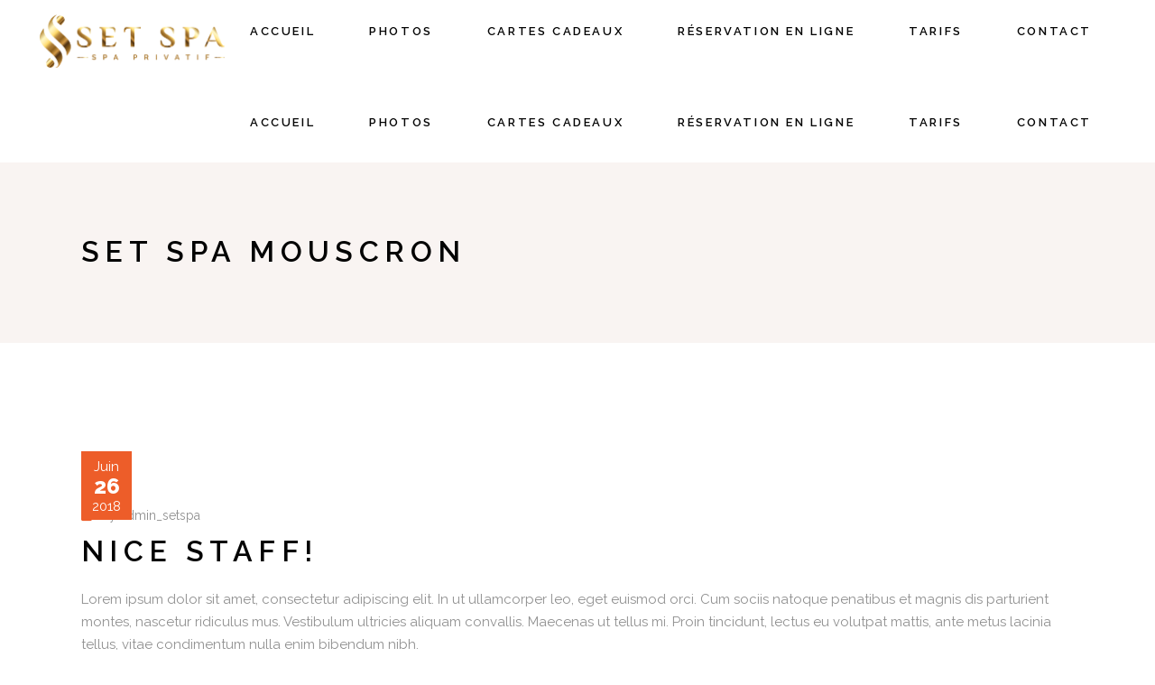

--- FILE ---
content_type: text/html; charset=UTF-8
request_url: https://set-spa.com/nice-staff/
body_size: 28164
content:
<!DOCTYPE html>
<html lang="fr-FR">
<head>
	
		<meta charset="UTF-8"/>
		<link rel="profile" href="http://gmpg.org/xfn/11"/>
		
				<meta name="viewport" content="width=device-width,initial-scale=1,user-scalable=yes">
		<style type="text/css" media="screen">#ui-datepicker-div.booked_custom_date_picker table.ui-datepicker-calendar tbody td a.ui-state-active,#ui-datepicker-div.booked_custom_date_picker table.ui-datepicker-calendar tbody td a.ui-state-active:hover,body #booked-profile-page input[type=submit].button-primary:hover,body .booked-list-view button.button:hover, body .booked-list-view input[type=submit].button-primary:hover,body table.booked-calendar input[type=submit].button-primary:hover,body .booked-modal input[type=submit].button-primary:hover,body table.booked-calendar th,body table.booked-calendar thead,body table.booked-calendar thead th,body table.booked-calendar .booked-appt-list .timeslot .timeslot-people button:hover,body #booked-profile-page .booked-profile-header,body #booked-profile-page .booked-tabs li.active a,body #booked-profile-page .booked-tabs li.active a:hover,body #booked-profile-page .appt-block .google-cal-button > a:hover,#ui-datepicker-div.booked_custom_date_picker .ui-datepicker-header{ background:#d3b679 !important; }body #booked-profile-page input[type=submit].button-primary:hover,body table.booked-calendar input[type=submit].button-primary:hover,body .booked-list-view button.button:hover, body .booked-list-view input[type=submit].button-primary:hover,body .booked-modal input[type=submit].button-primary:hover,body table.booked-calendar th,body table.booked-calendar .booked-appt-list .timeslot .timeslot-people button:hover,body #booked-profile-page .booked-profile-header,body #booked-profile-page .appt-block .google-cal-button > a:hover{ border-color:#d3b679 !important; }body table.booked-calendar tr.days,body table.booked-calendar tr.days th,body .booked-calendarSwitcher.calendar,body #booked-profile-page .booked-tabs,#ui-datepicker-div.booked_custom_date_picker table.ui-datepicker-calendar thead,#ui-datepicker-div.booked_custom_date_picker table.ui-datepicker-calendar thead th{ background:#ffffff !important; }body table.booked-calendar tr.days th,body #booked-profile-page .booked-tabs{ border-color:#ffffff !important; }#ui-datepicker-div.booked_custom_date_picker table.ui-datepicker-calendar tbody td.ui-datepicker-today a,#ui-datepicker-div.booked_custom_date_picker table.ui-datepicker-calendar tbody td.ui-datepicker-today a:hover,body #booked-profile-page input[type=submit].button-primary,body table.booked-calendar input[type=submit].button-primary,body .booked-list-view button.button, body .booked-list-view input[type=submit].button-primary,body .booked-list-view button.button, body .booked-list-view input[type=submit].button-primary,body .booked-modal input[type=submit].button-primary,body table.booked-calendar .booked-appt-list .timeslot .timeslot-people button,body #booked-profile-page .booked-profile-appt-list .appt-block.approved .status-block,body #booked-profile-page .appt-block .google-cal-button > a,body .booked-modal p.booked-title-bar,body table.booked-calendar td:hover .date span,body .booked-list-view a.booked_list_date_picker_trigger.booked-dp-active,body .booked-list-view a.booked_list_date_picker_trigger.booked-dp-active:hover,.booked-ms-modal .booked-book-appt /* Multi-Slot Booking */{ background:#d3b679; }body #booked-profile-page input[type=submit].button-primary,body table.booked-calendar input[type=submit].button-primary,body .booked-list-view button.button, body .booked-list-view input[type=submit].button-primary,body .booked-list-view button.button, body .booked-list-view input[type=submit].button-primary,body .booked-modal input[type=submit].button-primary,body #booked-profile-page .appt-block .google-cal-button > a,body table.booked-calendar .booked-appt-list .timeslot .timeslot-people button,body .booked-list-view a.booked_list_date_picker_trigger.booked-dp-active,body .booked-list-view a.booked_list_date_picker_trigger.booked-dp-active:hover{ border-color:#d3b679; }body .booked-modal .bm-window p i.fa,body .booked-modal .bm-window a,body .booked-appt-list .booked-public-appointment-title,body .booked-modal .bm-window p.appointment-title,.booked-ms-modal.visible:hover .booked-book-appt{ color:#d3b679; }.booked-appt-list .timeslot.has-title .booked-public-appointment-title { color:inherit; }</style><meta name='robots' content='index, follow, max-image-preview:large, max-snippet:-1, max-video-preview:-1' />

	<!-- This site is optimized with the Yoast SEO plugin v19.6.1 - https://yoast.com/wordpress/plugins/seo/ -->
	<title>Nice Staff! - Set Spa Mouscron</title>
	<link rel="canonical" href="https://set-spa.com/nice-staff/" />
	<meta property="og:locale" content="fr_FR" />
	<meta property="og:type" content="article" />
	<meta property="og:title" content="Nice Staff! - Set Spa Mouscron" />
	<meta property="og:description" content="Lorem ipsum dolor sit amet, consectetur adipiscing elit. In ut ullamcorper leo, eget euismod orci. Cum sociis natoque pe ai et magnis dis parturient montes, nascetur ridiculus mus. Vestibulum ultricies aliquam convallis. Maecenas ut tellus mi. Proin tincidunt, lectus eu volutpat mattis, ante metus lacinia tellus, vitae condimentum. Donec quam felis, ultricies nec, pellentesque eu, pretium quis, sem. Nulla consequat massa quis enim. Donec pede justo, fringilla vel, aliquet nec, vulputate eget, arcu. In enim justo, rhoncus ut, imperdiet a, venenatis vitae, justo. Nullam dictum felis eu pede mollis pretium. Integer tincidunt." />
	<meta property="og:url" content="https://set-spa.com/nice-staff/" />
	<meta property="og:site_name" content="Set Spa Mouscron" />
	<meta property="article:published_time" content="2018-06-26T09:52:02+00:00" />
	<meta name="author" content="admin_setspa" />
	<meta name="twitter:card" content="summary_large_image" />
	<meta name="twitter:label1" content="Écrit par" />
	<meta name="twitter:data1" content="admin_setspa" />
	<meta name="twitter:label2" content="Durée de lecture estimée" />
	<meta name="twitter:data2" content="1 minute" />
	<script type="application/ld+json" class="yoast-schema-graph">{"@context":"https://schema.org","@graph":[{"@type":"WebPage","@id":"https://set-spa.com/nice-staff/","url":"https://set-spa.com/nice-staff/","name":"Nice Staff! - Set Spa Mouscron","isPartOf":{"@id":"https://set-spa.com/#website"},"primaryImageOfPage":{"@id":"https://set-spa.com/nice-staff/#primaryimage"},"image":{"@id":"https://set-spa.com/nice-staff/#primaryimage"},"thumbnailUrl":"","datePublished":"2018-06-26T09:52:02+00:00","dateModified":"2018-06-26T09:52:02+00:00","author":{"@id":"https://set-spa.com/#/schema/person/55e666ad56a6582fac28be307ddddc6a"},"breadcrumb":{"@id":"https://set-spa.com/nice-staff/#breadcrumb"},"inLanguage":"fr-FR","potentialAction":[{"@type":"ReadAction","target":["https://set-spa.com/nice-staff/"]}]},{"@type":"ImageObject","inLanguage":"fr-FR","@id":"https://set-spa.com/nice-staff/#primaryimage","url":"","contentUrl":""},{"@type":"BreadcrumbList","@id":"https://set-spa.com/nice-staff/#breadcrumb","itemListElement":[{"@type":"ListItem","position":1,"name":"Accueil","item":"https://set-spa.com/"},{"@type":"ListItem","position":2,"name":"Nice Staff!"}]},{"@type":"WebSite","@id":"https://set-spa.com/#website","url":"https://set-spa.com/","name":"Set Spa Mouscron","description":"Spa Privatif Mouscron Set Spa","potentialAction":[{"@type":"SearchAction","target":{"@type":"EntryPoint","urlTemplate":"https://set-spa.com/?s={search_term_string}"},"query-input":"required name=search_term_string"}],"inLanguage":"fr-FR"},{"@type":"Person","@id":"https://set-spa.com/#/schema/person/55e666ad56a6582fac28be307ddddc6a","name":"admin_setspa","image":{"@type":"ImageObject","inLanguage":"fr-FR","@id":"https://set-spa.com/#/schema/person/image/","url":"https://secure.gravatar.com/avatar/0a80d84575198817c2daa05379bca6a3?s=96&d=mm&r=g","contentUrl":"https://secure.gravatar.com/avatar/0a80d84575198817c2daa05379bca6a3?s=96&d=mm&r=g","caption":"admin_setspa"},"sameAs":["https://set-spa.com"],"url":"https://set-spa.com/author/admin_setspa/"}]}</script>
	<!-- / Yoast SEO plugin. -->


<link rel='dns-prefetch' href='//maps.googleapis.com' />
<link rel='dns-prefetch' href='//www.googletagmanager.com' />
<link rel='dns-prefetch' href='//netdna.bootstrapcdn.com' />
<link rel='dns-prefetch' href='//stackpath.bootstrapcdn.com' />
<link rel='dns-prefetch' href='//fonts.googleapis.com' />
<link rel="alternate" type="application/rss+xml" title="Set Spa Mouscron &raquo; Flux" href="https://set-spa.com/feed/" />
<link rel="alternate" type="application/rss+xml" title="Set Spa Mouscron &raquo; Flux des commentaires" href="https://set-spa.com/comments/feed/" />
<script type="text/javascript">
/* <![CDATA[ */
window._wpemojiSettings = {"baseUrl":"https:\/\/s.w.org\/images\/core\/emoji\/15.0.3\/72x72\/","ext":".png","svgUrl":"https:\/\/s.w.org\/images\/core\/emoji\/15.0.3\/svg\/","svgExt":".svg","source":{"concatemoji":"https:\/\/set-spa.com\/wp-includes\/js\/wp-emoji-release.min.js?ver=b3f04b"}};
/*! This file is auto-generated */
!function(i,n){var o,s,e;function c(e){try{var t={supportTests:e,timestamp:(new Date).valueOf()};sessionStorage.setItem(o,JSON.stringify(t))}catch(e){}}function p(e,t,n){e.clearRect(0,0,e.canvas.width,e.canvas.height),e.fillText(t,0,0);var t=new Uint32Array(e.getImageData(0,0,e.canvas.width,e.canvas.height).data),r=(e.clearRect(0,0,e.canvas.width,e.canvas.height),e.fillText(n,0,0),new Uint32Array(e.getImageData(0,0,e.canvas.width,e.canvas.height).data));return t.every(function(e,t){return e===r[t]})}function u(e,t,n){switch(t){case"flag":return n(e,"\ud83c\udff3\ufe0f\u200d\u26a7\ufe0f","\ud83c\udff3\ufe0f\u200b\u26a7\ufe0f")?!1:!n(e,"\ud83c\uddfa\ud83c\uddf3","\ud83c\uddfa\u200b\ud83c\uddf3")&&!n(e,"\ud83c\udff4\udb40\udc67\udb40\udc62\udb40\udc65\udb40\udc6e\udb40\udc67\udb40\udc7f","\ud83c\udff4\u200b\udb40\udc67\u200b\udb40\udc62\u200b\udb40\udc65\u200b\udb40\udc6e\u200b\udb40\udc67\u200b\udb40\udc7f");case"emoji":return!n(e,"\ud83d\udc26\u200d\u2b1b","\ud83d\udc26\u200b\u2b1b")}return!1}function f(e,t,n){var r="undefined"!=typeof WorkerGlobalScope&&self instanceof WorkerGlobalScope?new OffscreenCanvas(300,150):i.createElement("canvas"),a=r.getContext("2d",{willReadFrequently:!0}),o=(a.textBaseline="top",a.font="600 32px Arial",{});return e.forEach(function(e){o[e]=t(a,e,n)}),o}function t(e){var t=i.createElement("script");t.src=e,t.defer=!0,i.head.appendChild(t)}"undefined"!=typeof Promise&&(o="wpEmojiSettingsSupports",s=["flag","emoji"],n.supports={everything:!0,everythingExceptFlag:!0},e=new Promise(function(e){i.addEventListener("DOMContentLoaded",e,{once:!0})}),new Promise(function(t){var n=function(){try{var e=JSON.parse(sessionStorage.getItem(o));if("object"==typeof e&&"number"==typeof e.timestamp&&(new Date).valueOf()<e.timestamp+604800&&"object"==typeof e.supportTests)return e.supportTests}catch(e){}return null}();if(!n){if("undefined"!=typeof Worker&&"undefined"!=typeof OffscreenCanvas&&"undefined"!=typeof URL&&URL.createObjectURL&&"undefined"!=typeof Blob)try{var e="postMessage("+f.toString()+"("+[JSON.stringify(s),u.toString(),p.toString()].join(",")+"));",r=new Blob([e],{type:"text/javascript"}),a=new Worker(URL.createObjectURL(r),{name:"wpTestEmojiSupports"});return void(a.onmessage=function(e){c(n=e.data),a.terminate(),t(n)})}catch(e){}c(n=f(s,u,p))}t(n)}).then(function(e){for(var t in e)n.supports[t]=e[t],n.supports.everything=n.supports.everything&&n.supports[t],"flag"!==t&&(n.supports.everythingExceptFlag=n.supports.everythingExceptFlag&&n.supports[t]);n.supports.everythingExceptFlag=n.supports.everythingExceptFlag&&!n.supports.flag,n.DOMReady=!1,n.readyCallback=function(){n.DOMReady=!0}}).then(function(){return e}).then(function(){var e;n.supports.everything||(n.readyCallback(),(e=n.source||{}).concatemoji?t(e.concatemoji):e.wpemoji&&e.twemoji&&(t(e.twemoji),t(e.wpemoji)))}))}((window,document),window._wpemojiSettings);
/* ]]> */
</script>
<link rel='stylesheet' id='vc_extensions_cqbundle_adminicon-css' href='https://set-spa.com/wp-content/plugins/vc-extensions-bundle/css/admin_icon.css?ver=b3f04b' type='text/css' media='all' />
<style id='wp-emoji-styles-inline-css' type='text/css'>

	img.wp-smiley, img.emoji {
		display: inline !important;
		border: none !important;
		box-shadow: none !important;
		height: 1em !important;
		width: 1em !important;
		margin: 0 0.07em !important;
		vertical-align: -0.1em !important;
		background: none !important;
		padding: 0 !important;
	}
</style>
<link rel='stylesheet' id='wp-block-library-css' href='https://set-spa.com/wp-includes/css/dist/block-library/style.min.css?ver=b3f04b' type='text/css' media='all' />
<link rel='stylesheet' id='bplugins-plyrio-css' href='https://set-spa.com/wp-content/plugins/html5-video-player/public/css/h5vp.css?ver=2.5.33' type='text/css' media='all' />
<link rel='stylesheet' id='html5-player-video-style-css' href='https://set-spa.com/wp-content/plugins/html5-video-player/dist/frontend.css?ver=2.5.33' type='text/css' media='all' />
<link rel='stylesheet' id='wc-blocks-vendors-style-css' href='https://set-spa.com/wp-content/plugins/woocommerce/packages/woocommerce-blocks/build/wc-blocks-vendors-style.css?ver=8.3.2' type='text/css' media='all' />
<link rel='stylesheet' id='wc-blocks-style-css' href='https://set-spa.com/wp-content/plugins/woocommerce/packages/woocommerce-blocks/build/wc-blocks-style.css?ver=8.3.2' type='text/css' media='all' />
<style id='classic-theme-styles-inline-css' type='text/css'>
/*! This file is auto-generated */
.wp-block-button__link{color:#fff;background-color:#32373c;border-radius:9999px;box-shadow:none;text-decoration:none;padding:calc(.667em + 2px) calc(1.333em + 2px);font-size:1.125em}.wp-block-file__button{background:#32373c;color:#fff;text-decoration:none}
</style>
<style id='global-styles-inline-css' type='text/css'>
:root{--wp--preset--aspect-ratio--square: 1;--wp--preset--aspect-ratio--4-3: 4/3;--wp--preset--aspect-ratio--3-4: 3/4;--wp--preset--aspect-ratio--3-2: 3/2;--wp--preset--aspect-ratio--2-3: 2/3;--wp--preset--aspect-ratio--16-9: 16/9;--wp--preset--aspect-ratio--9-16: 9/16;--wp--preset--color--black: #000000;--wp--preset--color--cyan-bluish-gray: #abb8c3;--wp--preset--color--white: #ffffff;--wp--preset--color--pale-pink: #f78da7;--wp--preset--color--vivid-red: #cf2e2e;--wp--preset--color--luminous-vivid-orange: #ff6900;--wp--preset--color--luminous-vivid-amber: #fcb900;--wp--preset--color--light-green-cyan: #7bdcb5;--wp--preset--color--vivid-green-cyan: #00d084;--wp--preset--color--pale-cyan-blue: #8ed1fc;--wp--preset--color--vivid-cyan-blue: #0693e3;--wp--preset--color--vivid-purple: #9b51e0;--wp--preset--gradient--vivid-cyan-blue-to-vivid-purple: linear-gradient(135deg,rgba(6,147,227,1) 0%,rgb(155,81,224) 100%);--wp--preset--gradient--light-green-cyan-to-vivid-green-cyan: linear-gradient(135deg,rgb(122,220,180) 0%,rgb(0,208,130) 100%);--wp--preset--gradient--luminous-vivid-amber-to-luminous-vivid-orange: linear-gradient(135deg,rgba(252,185,0,1) 0%,rgba(255,105,0,1) 100%);--wp--preset--gradient--luminous-vivid-orange-to-vivid-red: linear-gradient(135deg,rgba(255,105,0,1) 0%,rgb(207,46,46) 100%);--wp--preset--gradient--very-light-gray-to-cyan-bluish-gray: linear-gradient(135deg,rgb(238,238,238) 0%,rgb(169,184,195) 100%);--wp--preset--gradient--cool-to-warm-spectrum: linear-gradient(135deg,rgb(74,234,220) 0%,rgb(151,120,209) 20%,rgb(207,42,186) 40%,rgb(238,44,130) 60%,rgb(251,105,98) 80%,rgb(254,248,76) 100%);--wp--preset--gradient--blush-light-purple: linear-gradient(135deg,rgb(255,206,236) 0%,rgb(152,150,240) 100%);--wp--preset--gradient--blush-bordeaux: linear-gradient(135deg,rgb(254,205,165) 0%,rgb(254,45,45) 50%,rgb(107,0,62) 100%);--wp--preset--gradient--luminous-dusk: linear-gradient(135deg,rgb(255,203,112) 0%,rgb(199,81,192) 50%,rgb(65,88,208) 100%);--wp--preset--gradient--pale-ocean: linear-gradient(135deg,rgb(255,245,203) 0%,rgb(182,227,212) 50%,rgb(51,167,181) 100%);--wp--preset--gradient--electric-grass: linear-gradient(135deg,rgb(202,248,128) 0%,rgb(113,206,126) 100%);--wp--preset--gradient--midnight: linear-gradient(135deg,rgb(2,3,129) 0%,rgb(40,116,252) 100%);--wp--preset--font-size--small: 13px;--wp--preset--font-size--medium: 20px;--wp--preset--font-size--large: 36px;--wp--preset--font-size--x-large: 42px;--wp--preset--spacing--20: 0.44rem;--wp--preset--spacing--30: 0.67rem;--wp--preset--spacing--40: 1rem;--wp--preset--spacing--50: 1.5rem;--wp--preset--spacing--60: 2.25rem;--wp--preset--spacing--70: 3.38rem;--wp--preset--spacing--80: 5.06rem;--wp--preset--shadow--natural: 6px 6px 9px rgba(0, 0, 0, 0.2);--wp--preset--shadow--deep: 12px 12px 50px rgba(0, 0, 0, 0.4);--wp--preset--shadow--sharp: 6px 6px 0px rgba(0, 0, 0, 0.2);--wp--preset--shadow--outlined: 6px 6px 0px -3px rgba(255, 255, 255, 1), 6px 6px rgba(0, 0, 0, 1);--wp--preset--shadow--crisp: 6px 6px 0px rgba(0, 0, 0, 1);}:where(.is-layout-flex){gap: 0.5em;}:where(.is-layout-grid){gap: 0.5em;}body .is-layout-flex{display: flex;}.is-layout-flex{flex-wrap: wrap;align-items: center;}.is-layout-flex > :is(*, div){margin: 0;}body .is-layout-grid{display: grid;}.is-layout-grid > :is(*, div){margin: 0;}:where(.wp-block-columns.is-layout-flex){gap: 2em;}:where(.wp-block-columns.is-layout-grid){gap: 2em;}:where(.wp-block-post-template.is-layout-flex){gap: 1.25em;}:where(.wp-block-post-template.is-layout-grid){gap: 1.25em;}.has-black-color{color: var(--wp--preset--color--black) !important;}.has-cyan-bluish-gray-color{color: var(--wp--preset--color--cyan-bluish-gray) !important;}.has-white-color{color: var(--wp--preset--color--white) !important;}.has-pale-pink-color{color: var(--wp--preset--color--pale-pink) !important;}.has-vivid-red-color{color: var(--wp--preset--color--vivid-red) !important;}.has-luminous-vivid-orange-color{color: var(--wp--preset--color--luminous-vivid-orange) !important;}.has-luminous-vivid-amber-color{color: var(--wp--preset--color--luminous-vivid-amber) !important;}.has-light-green-cyan-color{color: var(--wp--preset--color--light-green-cyan) !important;}.has-vivid-green-cyan-color{color: var(--wp--preset--color--vivid-green-cyan) !important;}.has-pale-cyan-blue-color{color: var(--wp--preset--color--pale-cyan-blue) !important;}.has-vivid-cyan-blue-color{color: var(--wp--preset--color--vivid-cyan-blue) !important;}.has-vivid-purple-color{color: var(--wp--preset--color--vivid-purple) !important;}.has-black-background-color{background-color: var(--wp--preset--color--black) !important;}.has-cyan-bluish-gray-background-color{background-color: var(--wp--preset--color--cyan-bluish-gray) !important;}.has-white-background-color{background-color: var(--wp--preset--color--white) !important;}.has-pale-pink-background-color{background-color: var(--wp--preset--color--pale-pink) !important;}.has-vivid-red-background-color{background-color: var(--wp--preset--color--vivid-red) !important;}.has-luminous-vivid-orange-background-color{background-color: var(--wp--preset--color--luminous-vivid-orange) !important;}.has-luminous-vivid-amber-background-color{background-color: var(--wp--preset--color--luminous-vivid-amber) !important;}.has-light-green-cyan-background-color{background-color: var(--wp--preset--color--light-green-cyan) !important;}.has-vivid-green-cyan-background-color{background-color: var(--wp--preset--color--vivid-green-cyan) !important;}.has-pale-cyan-blue-background-color{background-color: var(--wp--preset--color--pale-cyan-blue) !important;}.has-vivid-cyan-blue-background-color{background-color: var(--wp--preset--color--vivid-cyan-blue) !important;}.has-vivid-purple-background-color{background-color: var(--wp--preset--color--vivid-purple) !important;}.has-black-border-color{border-color: var(--wp--preset--color--black) !important;}.has-cyan-bluish-gray-border-color{border-color: var(--wp--preset--color--cyan-bluish-gray) !important;}.has-white-border-color{border-color: var(--wp--preset--color--white) !important;}.has-pale-pink-border-color{border-color: var(--wp--preset--color--pale-pink) !important;}.has-vivid-red-border-color{border-color: var(--wp--preset--color--vivid-red) !important;}.has-luminous-vivid-orange-border-color{border-color: var(--wp--preset--color--luminous-vivid-orange) !important;}.has-luminous-vivid-amber-border-color{border-color: var(--wp--preset--color--luminous-vivid-amber) !important;}.has-light-green-cyan-border-color{border-color: var(--wp--preset--color--light-green-cyan) !important;}.has-vivid-green-cyan-border-color{border-color: var(--wp--preset--color--vivid-green-cyan) !important;}.has-pale-cyan-blue-border-color{border-color: var(--wp--preset--color--pale-cyan-blue) !important;}.has-vivid-cyan-blue-border-color{border-color: var(--wp--preset--color--vivid-cyan-blue) !important;}.has-vivid-purple-border-color{border-color: var(--wp--preset--color--vivid-purple) !important;}.has-vivid-cyan-blue-to-vivid-purple-gradient-background{background: var(--wp--preset--gradient--vivid-cyan-blue-to-vivid-purple) !important;}.has-light-green-cyan-to-vivid-green-cyan-gradient-background{background: var(--wp--preset--gradient--light-green-cyan-to-vivid-green-cyan) !important;}.has-luminous-vivid-amber-to-luminous-vivid-orange-gradient-background{background: var(--wp--preset--gradient--luminous-vivid-amber-to-luminous-vivid-orange) !important;}.has-luminous-vivid-orange-to-vivid-red-gradient-background{background: var(--wp--preset--gradient--luminous-vivid-orange-to-vivid-red) !important;}.has-very-light-gray-to-cyan-bluish-gray-gradient-background{background: var(--wp--preset--gradient--very-light-gray-to-cyan-bluish-gray) !important;}.has-cool-to-warm-spectrum-gradient-background{background: var(--wp--preset--gradient--cool-to-warm-spectrum) !important;}.has-blush-light-purple-gradient-background{background: var(--wp--preset--gradient--blush-light-purple) !important;}.has-blush-bordeaux-gradient-background{background: var(--wp--preset--gradient--blush-bordeaux) !important;}.has-luminous-dusk-gradient-background{background: var(--wp--preset--gradient--luminous-dusk) !important;}.has-pale-ocean-gradient-background{background: var(--wp--preset--gradient--pale-ocean) !important;}.has-electric-grass-gradient-background{background: var(--wp--preset--gradient--electric-grass) !important;}.has-midnight-gradient-background{background: var(--wp--preset--gradient--midnight) !important;}.has-small-font-size{font-size: var(--wp--preset--font-size--small) !important;}.has-medium-font-size{font-size: var(--wp--preset--font-size--medium) !important;}.has-large-font-size{font-size: var(--wp--preset--font-size--large) !important;}.has-x-large-font-size{font-size: var(--wp--preset--font-size--x-large) !important;}
:where(.wp-block-post-template.is-layout-flex){gap: 1.25em;}:where(.wp-block-post-template.is-layout-grid){gap: 1.25em;}
:where(.wp-block-columns.is-layout-flex){gap: 2em;}:where(.wp-block-columns.is-layout-grid){gap: 2em;}
:root :where(.wp-block-pullquote){font-size: 1.5em;line-height: 1.6;}
</style>
<link rel='stylesheet' id='booked-icons-css' href='https://set-spa.com/wp-content/plugins/booked/assets/css/icons.css?ver=2.3.5' type='text/css' media='all' />
<link rel='stylesheet' id='booked-tooltipster-css' href='https://set-spa.com/wp-content/plugins/booked/assets/js/tooltipster/css/tooltipster.css?ver=3.3.0' type='text/css' media='all' />
<link rel='stylesheet' id='booked-tooltipster-theme-css' href='https://set-spa.com/wp-content/plugins/booked/assets/js/tooltipster/css/themes/tooltipster-light.css?ver=3.3.0' type='text/css' media='all' />
<link rel='stylesheet' id='booked-animations-css' href='https://set-spa.com/wp-content/plugins/booked/assets/css/animations.css?ver=2.3.5' type='text/css' media='all' />
<link rel='stylesheet' id='booked-css-css' href='https://set-spa.com/wp-content/plugins/booked/dist/booked.css?ver=2.3.5' type='text/css' media='all' />
<link rel='stylesheet' id='contact-form-7-css' href='https://set-spa.com/wp-content/plugins/contact-form-7/includes/css/styles.css?ver=5.6.3' type='text/css' media='all' />
<link rel='stylesheet' id='elaine-restaurant-style-css' href='https://set-spa.com/wp-content/plugins/elaine-restaurant/assets/css/restaurant.min.css?ver=b3f04b' type='text/css' media='all' />
<link rel='stylesheet' id='elaine-restaurant-responsive-style-css' href='https://set-spa.com/wp-content/plugins/elaine-restaurant/assets/css/restaurant-responsive.min.css?ver=b3f04b' type='text/css' media='all' />
<link rel='stylesheet' id='essential-grid-plugin-settings-css' href='https://set-spa.com/wp-content/plugins/essential-grid/public/assets/css/settings.css?ver=3.0.11' type='text/css' media='all' />
<link rel='stylesheet' id='tp-fontello-css' href='https://set-spa.com/wp-content/plugins/essential-grid/public/assets/font/fontello/css/fontello.css?ver=3.0.11' type='text/css' media='all' />
<link rel='stylesheet' id='events-manager-css' href='https://set-spa.com/wp-content/plugins/events-manager/includes/css/events-manager.css?ver=6.1.2' type='text/css' media='all' />
<style id='events-manager-inline-css' type='text/css'>
body .em { --font-family : inherit; --font-weight : inherit; --font-size : 1em; --line-height : inherit; }
</style>
<link rel='stylesheet' id='finalTilesGallery_stylesheet-css' href='https://set-spa.com/wp-content/plugins/final-tiles-grid-gallery-lite/scripts/ftg.css?ver=3.5.5' type='text/css' media='all' />
<link rel='stylesheet' id='fontawesome_stylesheet-css' href='//netdna.bootstrapcdn.com/font-awesome/4.7.0/css/font-awesome.css?ver=b3f04b' type='text/css' media='all' />
<link rel='stylesheet' id='rs-plugin-settings-css' href='https://set-spa.com/wp-content/plugins/revslider/public/assets/css/rs6.css?ver=6.3.6' type='text/css' media='all' />
<style id='rs-plugin-settings-inline-css' type='text/css'>
#rs-demo-id {}
</style>
<style id='woocommerce-inline-inline-css' type='text/css'>
.woocommerce form .form-row .required { visibility: visible; }
</style>
<link rel='stylesheet' id='elaine-edge-default-style-css' href='https://set-spa.com/wp-content/themes/elaine/style.css?ver=b3f04b' type='text/css' media='all' />
<link rel='stylesheet' id='elaine-edge-child-style-css' href='https://set-spa.com/wp-content/themes/elaine-child/style.css?ver=b3f04b' type='text/css' media='all' />
<link rel='stylesheet' id='bootstrap-css' href='//stackpath.bootstrapcdn.com/bootstrap/4.4.1/css/bootstrap.min.css?ver=b3f04b' type='text/css' media='all' />
<link rel='stylesheet' id='my-style-css' href='https://set-spa.com/wp-content/themes/elaine/style.css?ver=b3f04b' type='text/css' media='all' />
<link rel='stylesheet' id='elaine-edge-modules-css' href='https://set-spa.com/wp-content/themes/elaine/assets/css/modules.min.css?ver=b3f04b' type='text/css' media='all' />
<style id='elaine-edge-modules-inline-css' type='text/css'>
.postid-932 .edgtf-content .edgtf-content-inner > .edgtf-container > .edgtf-container-inner, .postid-932 .edgtf-content .edgtf-content-inner > .edgtf-full-width > .edgtf-full-width-inner { padding: 120px 0 40px 0;}@media only screen and (max-width: 1024px) {.postid-932 .edgtf-content .edgtf-content-inner > .edgtf-container > .edgtf-container-inner, .postid-932 .edgtf-content .edgtf-content-inner > .edgtf-full-width > .edgtf-full-width-inner { padding: 120px 0 47px 0;}}.postid-932 .edgtf-content .edgtf-content-inner > .edgtf-container > .edgtf-container-inner, .postid-932 .edgtf-content .edgtf-content-inner > .edgtf-full-width > .edgtf-full-width-inner { padding: 120px 0 40px 0;}@media only screen and (max-width: 1024px) {.postid-932 .edgtf-content .edgtf-content-inner > .edgtf-container > .edgtf-container-inner, .postid-932 .edgtf-content .edgtf-content-inner > .edgtf-full-width > .edgtf-full-width-inner { padding: 120px 0 47px 0;}}
</style>
<link rel='stylesheet' id='edgtf-dripicons-css' href='https://set-spa.com/wp-content/themes/elaine/framework/lib/icons-pack/dripicons/dripicons.css?ver=b3f04b' type='text/css' media='all' />
<link rel='stylesheet' id='edgtf-font-elegant-css' href='https://set-spa.com/wp-content/themes/elaine/framework/lib/icons-pack/elegant-icons/style.min.css?ver=b3f04b' type='text/css' media='all' />
<link rel='stylesheet' id='edgtf-font-awesome-css' href='https://set-spa.com/wp-content/themes/elaine/framework/lib/icons-pack/font-awesome/css/fontawesome-all.min.css?ver=b3f04b' type='text/css' media='all' />
<link rel='stylesheet' id='edgtf-ion-icons-css' href='https://set-spa.com/wp-content/themes/elaine/framework/lib/icons-pack/ion-icons/css/ionicons.min.css?ver=b3f04b' type='text/css' media='all' />
<link rel='stylesheet' id='edgtf-linea-icons-css' href='https://set-spa.com/wp-content/themes/elaine/framework/lib/icons-pack/linea-icons/style.css?ver=b3f04b' type='text/css' media='all' />
<link rel='stylesheet' id='edgtf-linear-icons-css' href='https://set-spa.com/wp-content/themes/elaine/framework/lib/icons-pack/linear-icons/style.css?ver=b3f04b' type='text/css' media='all' />
<link rel='stylesheet' id='edgtf-simple-line-icons-css' href='https://set-spa.com/wp-content/themes/elaine/framework/lib/icons-pack/simple-line-icons/simple-line-icons.css?ver=b3f04b' type='text/css' media='all' />
<link rel='stylesheet' id='mediaelement-css' href='https://set-spa.com/wp-includes/js/mediaelement/mediaelementplayer-legacy.min.css?ver=4.2.17' type='text/css' media='all' />
<link rel='stylesheet' id='wp-mediaelement-css' href='https://set-spa.com/wp-includes/js/mediaelement/wp-mediaelement.min.css?ver=b3f04b' type='text/css' media='all' />
<link rel='stylesheet' id='elaine-edge-style-dynamic-css' href='https://set-spa.com/wp-content/themes/elaine/assets/css/style_dynamic.css?ver=1627388344' type='text/css' media='all' />
<link rel='stylesheet' id='elaine-edge-modules-responsive-css' href='https://set-spa.com/wp-content/themes/elaine/assets/css/modules-responsive.min.css?ver=b3f04b' type='text/css' media='all' />
<link rel='stylesheet' id='elaine-edge-style-dynamic-responsive-css' href='https://set-spa.com/wp-content/themes/elaine/assets/css/style_dynamic_responsive.css?ver=1627388344' type='text/css' media='all' />
<link rel='stylesheet' id='elaine-edge-google-fonts-css' href='https://fonts.googleapis.com/css?family=Raleway%3A300%2C400%2C600%2C800%7CDancing+Script%3A300%2C400%2C600%2C800&#038;subset=latin-ext&#038;ver=1.0.0' type='text/css' media='all' />
<link rel='stylesheet' id='newsletter-css' href='https://set-spa.com/wp-content/plugins/newsletter/style.css?ver=8.6.2' type='text/css' media='all' />
<link rel='stylesheet' id='booked-wc-fe-styles-css' href='https://set-spa.com/wp-content/plugins/booked/includes/add-ons/woocommerce-payments//css/frontend-style.css?ver=b3f04b' type='text/css' media='all' />
<link rel='stylesheet' id='js_composer_front-css' href='https://set-spa.com/wp-content/plugins/js_composer/assets/css/js_composer.min.css?ver=6.9.0' type='text/css' media='all' />
<script type="text/javascript" id="jquery-core-js-extra">
/* <![CDATA[ */
var myLocalVariables = {"ajax":"https:\/\/set-spa.com\/wp-admin\/admin-ajax.php"};
var productsCategory = {"ajax":"https:\/\/set-spa.com\/wp-admin\/admin-ajax.php"};
/* ]]> */
</script>
<script type="text/javascript" src="https://set-spa.com/wp-includes/js/jquery/jquery.min.js?ver=3.7.1" id="jquery-core-js"></script>
<script type="text/javascript" src="https://set-spa.com/wp-includes/js/jquery/jquery-migrate.min.js?ver=3.4.1" id="jquery-migrate-js"></script>
<script type="text/javascript" src="https://set-spa.com/wp-includes/js/jquery/ui/core.min.js?ver=1.13.3" id="jquery-ui-core-js"></script>
<script type="text/javascript" src="https://set-spa.com/wp-includes/js/jquery/ui/datepicker.min.js?ver=1.13.3" id="jquery-ui-datepicker-js"></script>
<script type="text/javascript" id="jquery-ui-datepicker-js-after">
/* <![CDATA[ */
jQuery(function(jQuery){jQuery.datepicker.setDefaults({"closeText":"Fermer","currentText":"Aujourd\u2019hui","monthNames":["janvier","f\u00e9vrier","mars","avril","mai","juin","juillet","ao\u00fbt","septembre","octobre","novembre","d\u00e9cembre"],"monthNamesShort":["Jan","F\u00e9v","Mar","Avr","Mai","Juin","Juil","Ao\u00fbt","Sep","Oct","Nov","D\u00e9c"],"nextText":"Suivant","prevText":"Pr\u00e9c\u00e9dent","dayNames":["dimanche","lundi","mardi","mercredi","jeudi","vendredi","samedi"],"dayNamesShort":["dim","lun","mar","mer","jeu","ven","sam"],"dayNamesMin":["D","L","M","M","J","V","S"],"dateFormat":"d MM yy","firstDay":1,"isRTL":false});});
/* ]]> */
</script>
<script type="text/javascript" src="https://set-spa.com/wp-includes/js/jquery/ui/mouse.min.js?ver=1.13.3" id="jquery-ui-mouse-js"></script>
<script type="text/javascript" src="https://set-spa.com/wp-includes/js/jquery/ui/sortable.min.js?ver=1.13.3" id="jquery-ui-sortable-js"></script>
<script type="text/javascript" src="https://set-spa.com/wp-includes/js/jquery/ui/resizable.min.js?ver=1.13.3" id="jquery-ui-resizable-js"></script>
<script type="text/javascript" src="https://set-spa.com/wp-includes/js/jquery/ui/draggable.min.js?ver=1.13.3" id="jquery-ui-draggable-js"></script>
<script type="text/javascript" src="https://set-spa.com/wp-includes/js/jquery/ui/controlgroup.min.js?ver=1.13.3" id="jquery-ui-controlgroup-js"></script>
<script type="text/javascript" src="https://set-spa.com/wp-includes/js/jquery/ui/checkboxradio.min.js?ver=1.13.3" id="jquery-ui-checkboxradio-js"></script>
<script type="text/javascript" src="https://set-spa.com/wp-includes/js/jquery/ui/button.min.js?ver=1.13.3" id="jquery-ui-button-js"></script>
<script type="text/javascript" src="https://set-spa.com/wp-includes/js/jquery/ui/dialog.min.js?ver=1.13.3" id="jquery-ui-dialog-js"></script>
<script type="text/javascript" id="events-manager-js-extra">
/* <![CDATA[ */
var EM = {"ajaxurl":"https:\/\/set-spa.com\/wp-admin\/admin-ajax.php","locationajaxurl":"https:\/\/set-spa.com\/wp-admin\/admin-ajax.php?action=locations_search","firstDay":"1","locale":"fr","dateFormat":"yy-mm-dd","ui_css":"https:\/\/set-spa.com\/wp-content\/plugins\/events-manager\/includes\/css\/jquery-ui\/build.css","show24hours":"1","is_ssl":"1","autocomplete_limit":"10","calendar":{"breakpoints":{"small":560,"medium":908,"large":false}},"datepicker":{"format":"d\/m\/Y","locale":"fr"},"search":{"breakpoints":{"small":650,"medium":850,"full":false}},"bookingInProgress":"Veuillez patienter pendant que la r\u00e9servation est soumise.","tickets_save":"Enregistrer le billet","bookingajaxurl":"https:\/\/set-spa.com\/wp-admin\/admin-ajax.php","bookings_export_save":"Exporter les r\u00e9servations","bookings_settings_save":"Enregistrer","booking_delete":"Confirmez-vous vouloir le supprimer\u00a0?","booking_offset":"30","bb_full":"Sold Out","bb_book":"Book Now","bb_booking":"Booking...","bb_booked":"Booking Submitted","bb_error":"Booking Error. Try again?","bb_cancel":"Cancel","bb_canceling":"Canceling...","bb_cancelled":"Cancelled","bb_cancel_error":"Cancellation Error. Try again?","txt_search":"Search","txt_searching":"Recherche en cours...","txt_loading":"Chargement en cours..."};
/* ]]> */
</script>
<script type="text/javascript" src="https://set-spa.com/wp-content/plugins/events-manager/includes/js/events-manager.js?ver=6.1.2" id="events-manager-js"></script>
<script type="text/javascript" src="https://set-spa.com/wp-content/plugins/events-manager/includes/external/flatpickr/l10n/fr.js?ver=6.1.2" id="em-flatpickr-localization-js"></script>
<script type="text/javascript" src="https://set-spa.com/wp-content/plugins/revslider/public/assets/js/rbtools.min.js?ver=6.3.6" id="tp-tools-js"></script>
<script type="text/javascript" src="https://set-spa.com/wp-content/plugins/revslider/public/assets/js/rs6.min.js?ver=6.3.6" id="revmin-js"></script>
<script type="text/javascript" src="https://set-spa.com/wp-content/plugins/simple-halloween-decoration-for-your-page/bug-min.js?ver=b3f04b" id="bug-script-mf-js"></script>
<script type="text/javascript" src="https://set-spa.com/wp-content/plugins/woocommerce/assets/js/jquery-blockui/jquery.blockUI.min.js?ver=2.7.0-wc.6.9.2" id="jquery-blockui-js"></script>
<script type="text/javascript" id="wc-add-to-cart-js-extra">
/* <![CDATA[ */
var wc_add_to_cart_params = {"ajax_url":"\/wp-admin\/admin-ajax.php","wc_ajax_url":"\/?wc-ajax=%%endpoint%%","i18n_view_cart":"Voir le panier","cart_url":"https:\/\/set-spa.com\/panier\/","is_cart":"","cart_redirect_after_add":"yes"};
/* ]]> */
</script>
<script type="text/javascript" src="https://set-spa.com/wp-content/plugins/woocommerce/assets/js/frontend/add-to-cart.min.js?ver=aa5980" id="wc-add-to-cart-js"></script>
<script type="text/javascript" src="https://set-spa.com/wp-content/plugins/js_composer/assets/js/vendors/woocommerce-add-to-cart.js?ver=6.9.0" id="vc_woocommerce-add-to-cart-js-js"></script>
<script type="text/javascript" src="https://set-spa.com/wp-content/themes/elaine-child/js/custom_script.js?ver=b3f04b" id="custom-script-js"></script>
<script type="text/javascript" id="booked-wc-fe-functions-js-extra">
/* <![CDATA[ */
var booked_wc_variables = {"prefix":"booked_wc_","ajaxurl":"https:\/\/set-spa.com\/wp-admin\/admin-ajax.php","i18n_confirm_appt_edit":"","i18n_pay":"Voulez-vous vraiment ajouter le rendez-vous au panier et passer au paiement ?","i18n_mark_paid":"Voulez-vous vraiment marquer ce rendez-vous comme \"Pay\u00e9\" ? ","i18n_paid":"Pay\u00e9","i18n_awaiting_payment":"En attente de paiement","checkout_page":"https:\/\/set-spa.com\/panier\/"};
/* ]]> */
</script>
<script type="text/javascript" src="https://set-spa.com/wp-content/plugins/booked/includes/add-ons/woocommerce-payments//js/frontend-functions.js?ver=b3f04b" id="booked-wc-fe-functions-js"></script>

<!-- Extrait Google Analytics ajouté par Site Kit -->
<script type="text/javascript" src="https://www.googletagmanager.com/gtag/js?id=UA-228065798-1" id="google_gtagjs-js" async></script>
<script type="text/javascript" id="google_gtagjs-js-after">
/* <![CDATA[ */
window.dataLayer = window.dataLayer || [];function gtag(){dataLayer.push(arguments);}
gtag('set', 'linker', {"domains":["set-spa.com"]} );
gtag("js", new Date());
gtag("set", "developer_id.dZTNiMT", true);
gtag("config", "UA-228065798-1", {"anonymize_ip":true});
gtag("config", "G-MP6KMZ436H");
/* ]]> */
</script>

<!-- Arrêter l&#039;extrait Google Analytics ajouté par Site Kit -->
<link rel="https://api.w.org/" href="https://set-spa.com/wp-json/" /><link rel="alternate" title="JSON" type="application/json" href="https://set-spa.com/wp-json/wp/v2/posts/932" />
<link rel='shortlink' href='https://set-spa.com/?p=932' />
<link rel="alternate" title="oEmbed (JSON)" type="application/json+oembed" href="https://set-spa.com/wp-json/oembed/1.0/embed?url=https%3A%2F%2Fset-spa.com%2Fnice-staff%2F" />
<link rel="alternate" title="oEmbed (XML)" type="text/xml+oembed" href="https://set-spa.com/wp-json/oembed/1.0/embed?url=https%3A%2F%2Fset-spa.com%2Fnice-staff%2F&#038;format=xml" />
<meta name="generator" content="Site Kit by Google 1.83.0" /> <style> #h5vpQuickPlayer { width: 100%; max-width: 100%; margin: 0 auto; } </style> 	<noscript><style>.woocommerce-product-gallery{ opacity: 1 !important; }</style></noscript>
	<style type="text/css">.recentcomments a{display:inline !important;padding:0 !important;margin:0 !important;}</style><meta name="generator" content="Powered by WPBakery Page Builder - drag and drop page builder for WordPress."/>
<meta name="generator" content="Powered by Slider Revolution 6.3.6 - responsive, Mobile-Friendly Slider Plugin for WordPress with comfortable drag and drop interface." />
<link rel="icon" href="https://set-spa.com/wp-content/uploads/2021/05/favicon-setspa.png" sizes="32x32" />
<link rel="icon" href="https://set-spa.com/wp-content/uploads/2021/05/favicon-setspa.png" sizes="192x192" />
<link rel="apple-touch-icon" href="https://set-spa.com/wp-content/uploads/2021/05/favicon-setspa.png" />
<meta name="msapplication-TileImage" content="https://set-spa.com/wp-content/uploads/2021/05/favicon-setspa.png" />
<script type="text/javascript">function setREVStartSize(e){
			//window.requestAnimationFrame(function() {				 
				window.RSIW = window.RSIW===undefined ? window.innerWidth : window.RSIW;	
				window.RSIH = window.RSIH===undefined ? window.innerHeight : window.RSIH;	
				try {								
					var pw = document.getElementById(e.c).parentNode.offsetWidth,
						newh;
					pw = pw===0 || isNaN(pw) ? window.RSIW : pw;
					e.tabw = e.tabw===undefined ? 0 : parseInt(e.tabw);
					e.thumbw = e.thumbw===undefined ? 0 : parseInt(e.thumbw);
					e.tabh = e.tabh===undefined ? 0 : parseInt(e.tabh);
					e.thumbh = e.thumbh===undefined ? 0 : parseInt(e.thumbh);
					e.tabhide = e.tabhide===undefined ? 0 : parseInt(e.tabhide);
					e.thumbhide = e.thumbhide===undefined ? 0 : parseInt(e.thumbhide);
					e.mh = e.mh===undefined || e.mh=="" || e.mh==="auto" ? 0 : parseInt(e.mh,0);		
					if(e.layout==="fullscreen" || e.l==="fullscreen") 						
						newh = Math.max(e.mh,window.RSIH);					
					else{					
						e.gw = Array.isArray(e.gw) ? e.gw : [e.gw];
						for (var i in e.rl) if (e.gw[i]===undefined || e.gw[i]===0) e.gw[i] = e.gw[i-1];					
						e.gh = e.el===undefined || e.el==="" || (Array.isArray(e.el) && e.el.length==0)? e.gh : e.el;
						e.gh = Array.isArray(e.gh) ? e.gh : [e.gh];
						for (var i in e.rl) if (e.gh[i]===undefined || e.gh[i]===0) e.gh[i] = e.gh[i-1];
											
						var nl = new Array(e.rl.length),
							ix = 0,						
							sl;					
						e.tabw = e.tabhide>=pw ? 0 : e.tabw;
						e.thumbw = e.thumbhide>=pw ? 0 : e.thumbw;
						e.tabh = e.tabhide>=pw ? 0 : e.tabh;
						e.thumbh = e.thumbhide>=pw ? 0 : e.thumbh;					
						for (var i in e.rl) nl[i] = e.rl[i]<window.RSIW ? 0 : e.rl[i];
						sl = nl[0];									
						for (var i in nl) if (sl>nl[i] && nl[i]>0) { sl = nl[i]; ix=i;}															
						var m = pw>(e.gw[ix]+e.tabw+e.thumbw) ? 1 : (pw-(e.tabw+e.thumbw)) / (e.gw[ix]);					
						newh =  (e.gh[ix] * m) + (e.tabh + e.thumbh);
					}				
					if(window.rs_init_css===undefined) window.rs_init_css = document.head.appendChild(document.createElement("style"));					
					document.getElementById(e.c).height = newh+"px";
					window.rs_init_css.innerHTML += "#"+e.c+"_wrapper { height: "+newh+"px }";				
				} catch(e){
					console.log("Failure at Presize of Slider:" + e)
				}					   
			//});
		  };</script>
<style type="text/css" data-type="vc_shortcodes-custom-css">.vc_custom_1529586360628{padding-top: 5px !important;}.vc_custom_1529586412198{padding-top: 20px !important;padding-bottom: 20px !important;}.vc_custom_1529586376021{padding-bottom: 5px !important;}</style><noscript><style> .wpb_animate_when_almost_visible { opacity: 1; }</style></noscript></head>
<body class="post-template-default single single-post postid-932 single-format-standard theme-elaine elaine-core-1.0.4 edgtf-restaurant-1.0 woocommerce-no-js post-nice-staff elaine child-child-ver-1.0.0 elaine-ver-1.5 edgtf-grid-1100 edgtf-wide-dropdown-menu-content-in-grid edgtf-sticky-header-on-scroll-down-up edgtf-dropdown-animate-height edgtf-header-standard edgtf-menu-area-shadow-disable edgtf-menu-area-in-grid-shadow-disable edgtf-menu-area-border-disable edgtf-menu-area-in-grid-border-disable edgtf-woocommerce-columns-4 edgtf-woo-normal-space edgtf-woo-pl-info-below-image edgtf-woo-single-thumb-below-image edgtf-woo-single-has-pretty-photo edgtf-default-mobile-header edgtf-sticky-up-mobile-header wpb-js-composer js-comp-ver-6.9.0 vc_responsive" itemscope itemtype="http://schema.org/WebPage">
	
    <div class="edgtf-wrapper">
        <div class="edgtf-wrapper-inner">
            
<header class="edgtf-page-header">
		
				
	<div class="edgtf-menu-area edgtf-menu-right">
				
						
			<div class="edgtf-vertical-align-containers">
				<div class="edgtf-position-left"><!--
				 --><div class="edgtf-position-left-inner">
						
	
	<div class="edgtf-logo-wrapper">
		<a itemprop="url" href="https://set-spa.com/" style="height: 59px;">
			<img itemprop="image" class="edgtf-normal-logo" src="https://set-spa.com/wp-content/uploads/2021/05/logo-setspa-2.png" width="427" height="119"  alt="logo"/>
			<img itemprop="image" class="edgtf-dark-logo" src="https://set-spa.com/wp-content/uploads/2021/05/logo-setspa-2.png" width="427" height="119"  alt="dark logo"/>			<img itemprop="image" class="edgtf-light-logo" src="https://set-spa.com/wp-content/uploads/2021/05/logo-setspa-2.png" width="427" height="119"  alt="light logo"/>		</a>
	</div>

											</div>
				</div>
								<div class="edgtf-position-right"><!--
				 --><div class="edgtf-position-right-inner">
														
	<nav class="edgtf-main-menu edgtf-drop-down edgtf-default-nav">
		<ul id="menu-setspa" class="clearfix"><li id="nav-menu-item-4750" class="menu-item menu-item-type-post_type menu-item-object-page menu-item-home  narrow"><a href="https://set-spa.com/" class=""><span class="item_outer"><span class="item_text">Accueil</span></span></a></li>
<li id="nav-menu-item-3972" class="menu-item menu-item-type-post_type menu-item-object-page  narrow"><a href="https://set-spa.com/photos/" class=""><span class="item_outer"><span class="item_text">Photos</span></span></a></li>
<li id="nav-menu-item-3976" class="menu-item menu-item-type-taxonomy menu-item-object-product_cat  narrow"><a href="https://set-spa.com/product-category/cartes-cadeaux/" class=""><span class="item_outer"><span class="item_text">Cartes cadeaux</span></span></a></li>
<li id="nav-menu-item-182429" class="menu-item menu-item-type-custom menu-item-object-custom menu-item-has-children  has_sub narrow"><a href="https://set-spa.com/reservation-en-ligne/" class=""><span class="item_outer"><span class="item_text">Réservation en ligne</span><i class="edgtf-menu-arrow fa fa-angle-down"></i></span></a>
<div class="second"><div class="inner"><ul>
	<li id="nav-menu-item-122936" class="menu-item menu-item-type-post_type menu-item-object-portfolio-item "><a href="https://set-spa.com/portfolio-item/espace-wellness-relax/" class=""><span class="item_outer"><span class="item_text">Espace Wellness &#038; Relax</span></span></a></li>
	<li id="nav-menu-item-122935" class="menu-item menu-item-type-post_type menu-item-object-portfolio-item "><a href="https://set-spa.com/portfolio-item/espace-care/" class=""><span class="item_outer"><span class="item_text">Espace Care</span></span></a></li>
	<li id="nav-menu-item-3411809" class="menu-item menu-item-type-post_type menu-item-object-portfolio-item "><a href="https://set-spa.com/portfolio-item/apparthotel-suite-access-1l/" class=""><span class="item_outer"><span class="item_text">Appart’hôtel – Suite Access 1L</span></span></a></li>
	<li id="nav-menu-item-3411808" class="menu-item menu-item-type-post_type menu-item-object-portfolio-item "><a href="https://set-spa.com/portfolio-item/apparthotel-suite-access-1n/" class=""><span class="item_outer"><span class="item_text">Appart’hôtel – Suite Access 1N</span></span></a></li>
</ul></div></div>
</li>
<li id="nav-menu-item-122930" class="menu-item menu-item-type-custom menu-item-object-custom menu-item-has-children  has_sub narrow"><a href="#" class=""><span class="item_outer"><span class="item_text">Tarifs</span><i class="edgtf-menu-arrow fa fa-angle-down"></i></span></a>
<div class="second"><div class="inner"><ul>
	<li id="nav-menu-item-394363" class="menu-item menu-item-type-post_type menu-item-object-page "><a href="https://set-spa.com/piscine-externe/" class=""><span class="item_outer"><span class="item_text">Piscine Externe</span></span></a></li>
	<li id="nav-menu-item-184161" class="menu-item menu-item-type-post_type menu-item-object-page "><a href="https://set-spa.com/nos-tarifs-spa/" class=""><span class="item_outer"><span class="item_text">Nos Tarifs Spa</span></span></a></li>
	<li id="nav-menu-item-122924" class="menu-item menu-item-type-post_type menu-item-object-page "><a href="https://set-spa.com/rituels-formules/" class=""><span class="item_outer"><span class="item_text">Nos formules</span></span></a></li>
	<li id="nav-menu-item-122923" class="menu-item menu-item-type-post_type menu-item-object-page "><a href="https://set-spa.com/massage-soins/" class=""><span class="item_outer"><span class="item_text">Massage &#038; Soins</span></span></a></li>
	<li id="nav-menu-item-173824" class="menu-item menu-item-type-post_type menu-item-object-page "><a href="https://set-spa.com/nuitees/" class=""><span class="item_outer"><span class="item_text">Nuitées</span></span></a></li>
</ul></div></div>
</li>
<li id="nav-menu-item-3975" class="menu-item menu-item-type-post_type menu-item-object-page  narrow"><a href="https://set-spa.com/contact/" class=""><span class="item_outer"><span class="item_text">Contact</span></span></a></li>
</ul>	</nav>

																	</div>
				</div>
			</div>
			
			</div>
			
		
	
<div class="edgtf-sticky-header">
        <div class="edgtf-sticky-holder edgtf-menu-right">
                    <div class="edgtf-vertical-align-containers">
                <div class="edgtf-position-left"><!--
                 --><div class="edgtf-position-left-inner">
                        
	
	<div class="edgtf-logo-wrapper">
		<a itemprop="url" href="https://set-spa.com/" style="height: 59px;">
			<img itemprop="image" class="edgtf-normal-logo" src="https://set-spa.com/wp-content/uploads/2021/05/logo-setspa-2.png" width="427" height="119"  alt="logo"/>
			<img itemprop="image" class="edgtf-dark-logo" src="https://set-spa.com/wp-content/uploads/2021/05/logo-setspa-2.png" width="427" height="119"  alt="dark logo"/>			<img itemprop="image" class="edgtf-light-logo" src="https://set-spa.com/wp-content/uploads/2021/05/logo-setspa-2.png" width="427" height="119"  alt="light logo"/>		</a>
	</div>

                                            </div>
                </div>
                                <div class="edgtf-position-right"><!--
                 --><div class="edgtf-position-right-inner">
                                                    
<nav class="edgtf-main-menu edgtf-drop-down edgtf-sticky-nav">
    <ul id="menu-setspa-1" class="clearfix"><li id="sticky-nav-menu-item-4750" class="menu-item menu-item-type-post_type menu-item-object-page menu-item-home  narrow"><a href="https://set-spa.com/" class=""><span class="item_outer"><span class="item_text">Accueil</span><span class="plus"></span></span></a></li>
<li id="sticky-nav-menu-item-3972" class="menu-item menu-item-type-post_type menu-item-object-page  narrow"><a href="https://set-spa.com/photos/" class=""><span class="item_outer"><span class="item_text">Photos</span><span class="plus"></span></span></a></li>
<li id="sticky-nav-menu-item-3976" class="menu-item menu-item-type-taxonomy menu-item-object-product_cat  narrow"><a href="https://set-spa.com/product-category/cartes-cadeaux/" class=""><span class="item_outer"><span class="item_text">Cartes cadeaux</span><span class="plus"></span></span></a></li>
<li id="sticky-nav-menu-item-182429" class="menu-item menu-item-type-custom menu-item-object-custom menu-item-has-children  has_sub narrow"><a href="https://set-spa.com/reservation-en-ligne/" class=""><span class="item_outer"><span class="item_text">Réservation en ligne</span><span class="plus"></span><i class="edgtf-menu-arrow fa fa-angle-down"></i></span></a>
<div class="second"><div class="inner"><ul>
	<li id="sticky-nav-menu-item-122936" class="menu-item menu-item-type-post_type menu-item-object-portfolio-item "><a href="https://set-spa.com/portfolio-item/espace-wellness-relax/" class=""><span class="item_outer"><span class="item_text">Espace Wellness &#038; Relax</span><span class="plus"></span></span></a></li>
	<li id="sticky-nav-menu-item-122935" class="menu-item menu-item-type-post_type menu-item-object-portfolio-item "><a href="https://set-spa.com/portfolio-item/espace-care/" class=""><span class="item_outer"><span class="item_text">Espace Care</span><span class="plus"></span></span></a></li>
	<li id="sticky-nav-menu-item-3411809" class="menu-item menu-item-type-post_type menu-item-object-portfolio-item "><a href="https://set-spa.com/portfolio-item/apparthotel-suite-access-1l/" class=""><span class="item_outer"><span class="item_text">Appart’hôtel – Suite Access 1L</span><span class="plus"></span></span></a></li>
	<li id="sticky-nav-menu-item-3411808" class="menu-item menu-item-type-post_type menu-item-object-portfolio-item "><a href="https://set-spa.com/portfolio-item/apparthotel-suite-access-1n/" class=""><span class="item_outer"><span class="item_text">Appart’hôtel – Suite Access 1N</span><span class="plus"></span></span></a></li>
</ul></div></div>
</li>
<li id="sticky-nav-menu-item-122930" class="menu-item menu-item-type-custom menu-item-object-custom menu-item-has-children  has_sub narrow"><a href="#" class=""><span class="item_outer"><span class="item_text">Tarifs</span><span class="plus"></span><i class="edgtf-menu-arrow fa fa-angle-down"></i></span></a>
<div class="second"><div class="inner"><ul>
	<li id="sticky-nav-menu-item-394363" class="menu-item menu-item-type-post_type menu-item-object-page "><a href="https://set-spa.com/piscine-externe/" class=""><span class="item_outer"><span class="item_text">Piscine Externe</span><span class="plus"></span></span></a></li>
	<li id="sticky-nav-menu-item-184161" class="menu-item menu-item-type-post_type menu-item-object-page "><a href="https://set-spa.com/nos-tarifs-spa/" class=""><span class="item_outer"><span class="item_text">Nos Tarifs Spa</span><span class="plus"></span></span></a></li>
	<li id="sticky-nav-menu-item-122924" class="menu-item menu-item-type-post_type menu-item-object-page "><a href="https://set-spa.com/rituels-formules/" class=""><span class="item_outer"><span class="item_text">Nos formules</span><span class="plus"></span></span></a></li>
	<li id="sticky-nav-menu-item-122923" class="menu-item menu-item-type-post_type menu-item-object-page "><a href="https://set-spa.com/massage-soins/" class=""><span class="item_outer"><span class="item_text">Massage &#038; Soins</span><span class="plus"></span></span></a></li>
	<li id="sticky-nav-menu-item-173824" class="menu-item menu-item-type-post_type menu-item-object-page "><a href="https://set-spa.com/nuitees/" class=""><span class="item_outer"><span class="item_text">Nuitées</span><span class="plus"></span></span></a></li>
</ul></div></div>
</li>
<li id="sticky-nav-menu-item-3975" class="menu-item menu-item-type-post_type menu-item-object-page  narrow"><a href="https://set-spa.com/contact/" class=""><span class="item_outer"><span class="item_text">Contact</span><span class="plus"></span></span></a></li>
</ul></nav>

                                                                    </div>
                </div>
            </div>
                </div>
	</div>

	
	</header>


<header class="edgtf-mobile-header">
		
	<div class="edgtf-mobile-header-inner">
		<div class="edgtf-mobile-header-holder">
			<div class="edgtf-grid">
				<div class="edgtf-vertical-align-containers">
					<div class="edgtf-vertical-align-containers">
													<div class="edgtf-mobile-menu-opener edgtf-mobile-menu-opener-icon-pack">
								<a href="javascript:void(0)">
									<span class="edgtf-mobile-menu-icon">
										<span aria-hidden="true" class="edgtf-icon-font-elegant icon_menu "></span>									</span>
																	</a>
							</div>
												<div class="edgtf-position-center"><!--
						 --><div class="edgtf-position-center-inner">
								
<div class="edgtf-mobile-logo-wrapper">
	<a itemprop="url" href="https://set-spa.com/" style="height: 59px">
		<img itemprop="image" src="https://set-spa.com/wp-content/uploads/2021/05/logo-setspa-2.png" width="427" height="119"  alt="Mobile Logo"/>
	</a>
</div>

							</div>
						</div>
						<div class="edgtf-position-right"><!--
						 --><div class="edgtf-position-right-inner">
															</div>
						</div>
					</div>
				</div>
			</div>
		</div>
		
<nav class="edgtf-mobile-nav">
    <div class="edgtf-grid">
        <ul id="menu-setspa-2" class=""><li id="mobile-menu-item-4750" class="menu-item menu-item-type-post_type menu-item-object-page menu-item-home "><a href="https://set-spa.com/" class=""><span>Accueil</span></a></li>
<li id="mobile-menu-item-3972" class="menu-item menu-item-type-post_type menu-item-object-page "><a href="https://set-spa.com/photos/" class=""><span>Photos</span></a></li>
<li id="mobile-menu-item-3976" class="menu-item menu-item-type-taxonomy menu-item-object-product_cat "><a href="https://set-spa.com/product-category/cartes-cadeaux/" class=""><span>Cartes cadeaux</span></a></li>
<li id="mobile-menu-item-182429" class="menu-item menu-item-type-custom menu-item-object-custom menu-item-has-children  has_sub"><a href="https://set-spa.com/reservation-en-ligne/" class=""><span>Réservation en ligne</span></a><span class="mobile_arrow"><i class="edgtf-sub-arrow fa fa-angle-right"></i><i class="fa fa-angle-down"></i></span>
<ul class="sub_menu">
	<li id="mobile-menu-item-122936" class="menu-item menu-item-type-post_type menu-item-object-portfolio-item "><a href="https://set-spa.com/portfolio-item/espace-wellness-relax/" class=""><span>Espace Wellness &#038; Relax</span></a></li>
	<li id="mobile-menu-item-122935" class="menu-item menu-item-type-post_type menu-item-object-portfolio-item "><a href="https://set-spa.com/portfolio-item/espace-care/" class=""><span>Espace Care</span></a></li>
	<li id="mobile-menu-item-3411809" class="menu-item menu-item-type-post_type menu-item-object-portfolio-item "><a href="https://set-spa.com/portfolio-item/apparthotel-suite-access-1l/" class=""><span>Appart’hôtel – Suite Access 1L</span></a></li>
	<li id="mobile-menu-item-3411808" class="menu-item menu-item-type-post_type menu-item-object-portfolio-item "><a href="https://set-spa.com/portfolio-item/apparthotel-suite-access-1n/" class=""><span>Appart’hôtel – Suite Access 1N</span></a></li>
</ul>
</li>
<li id="mobile-menu-item-122930" class="menu-item menu-item-type-custom menu-item-object-custom menu-item-has-children  has_sub"><a href="#" class=" edgtf-mobile-no-link"><span>Tarifs</span></a><span class="mobile_arrow"><i class="edgtf-sub-arrow fa fa-angle-right"></i><i class="fa fa-angle-down"></i></span>
<ul class="sub_menu">
	<li id="mobile-menu-item-394363" class="menu-item menu-item-type-post_type menu-item-object-page "><a href="https://set-spa.com/piscine-externe/" class=""><span>Piscine Externe</span></a></li>
	<li id="mobile-menu-item-184161" class="menu-item menu-item-type-post_type menu-item-object-page "><a href="https://set-spa.com/nos-tarifs-spa/" class=""><span>Nos Tarifs Spa</span></a></li>
	<li id="mobile-menu-item-122924" class="menu-item menu-item-type-post_type menu-item-object-page "><a href="https://set-spa.com/rituels-formules/" class=""><span>Nos formules</span></a></li>
	<li id="mobile-menu-item-122923" class="menu-item menu-item-type-post_type menu-item-object-page "><a href="https://set-spa.com/massage-soins/" class=""><span>Massage &#038; Soins</span></a></li>
	<li id="mobile-menu-item-173824" class="menu-item menu-item-type-post_type menu-item-object-page "><a href="https://set-spa.com/nuitees/" class=""><span>Nuitées</span></a></li>
</ul>
</li>
<li id="mobile-menu-item-3975" class="menu-item menu-item-type-post_type menu-item-object-page "><a href="https://set-spa.com/contact/" class=""><span>Contact</span></a></li>
</ul>    </div>
</nav>

	</div>
	
	</header>

			<a id='edgtf-back-to-top' href='#'>
                <span class="edgtf-icon-stack">
                     <span aria-hidden="true" class="edgtf-icon-font-elegant arrow_carrot-up  "></span>                </span>
			</a>
			        
            <div class="edgtf-content" >
                <div class="edgtf-content-inner">
<div class="edgtf-title-holder edgtf-standard-type edgtf-title-va-header-bottom" style="height: 200px" data-height="200">
		<div class="edgtf-title-wrapper" style="height: 200px">
		<div class="edgtf-title-inner">
			<div class="edgtf-grid">
													<h3 class="edgtf-page-title entry-title" >Set Spa Mouscron</h3>
							</div>
	    </div>
	</div>
</div>

	
	<div class="edgtf-container">
				
		<div class="edgtf-container-inner clearfix">
			<div class="edgtf-grid-row edgtf-content-has-sidebar edgtf-grid-huge-gutter">
	<div class="edgtf-page-content-holder edgtf-grid-col-12">
		<div class="edgtf-blog-holder edgtf-blog-single edgtf-blog-single-standard">
			<article id="post-932" class="edgtf-post-has-media post-932 post type-post status-publish format-standard has-post-thumbnail hentry category-bistro tag-coffee tag-interior">
    <div class="edgtf-post-content">
        <div class="edgtf-post-heading">
			<div itemprop="dateCreated" class="edgtf-post-info-date entry-date published updated">
            <a itemprop="url" href="https://set-spa.com/2018/06/">
            <span class="edgtf-post-info-date-month">Juin</span>
        <span class="edgtf-post-info-date-day">26</span>
		<span class="edgtf-post-info-date-year">2018</span>
        </a>
    <meta itemprop="interactionCount" content="UserComments: 0"/>
</div>
            
	<div class="edgtf-post-image">
										</div>
        </div>
        <div class="edgtf-post-text">
            <div class="edgtf-post-text-inner">
                <div class="edgtf-post-info-top">
					<div class="edgtf-post-info-author">
    <span class="edgtf-post-info-author-text">
        By    </span>
    <a itemprop="author" class="edgtf-post-info-author-link" href="https://set-spa.com/author/admin_setspa/">
        admin_setspa    </a>
</div>					                </div>
                <div class="edgtf-post-text-main">
                    
<h3 itemprop="name" class="entry-title edgtf-post-title" >
            Nice Staff!    </h3>                    <div class="vc_row wpb_row vc_row-fluid vc_custom_1529586360628" ><div class="wpb_column vc_column_container vc_col-sm-12"><div class="vc_column-inner"><div class="wpb_wrapper">
	<div class="wpb_text_column wpb_content_element " >
		<div class="wpb_wrapper">
			<p>Lorem ipsum dolor sit amet, consectetur adipiscing elit. In ut ullamcorper leo, eget euismod orci. Cum sociis natoque penatibus et magnis dis parturient montes, nascetur ridiculus mus. Vestibulum ultricies aliquam convallis. Maecenas ut tellus mi. Proin tincidunt, lectus eu volutpat mattis, ante metus lacinia tellus, vitae condimentum nulla enim bibendum nibh.</p>

		</div>
	</div>
</div></div></div></div><div class="vc_row wpb_row vc_row-fluid vc_custom_1529586412198" ><div class="wpb_column vc_column_container vc_col-sm-12"><div class="vc_column-inner"><div class="wpb_wrapper">
	<div class="wpb_text_column wpb_content_element " >
		<div class="wpb_wrapper">
			<blockquote><p>
« Lorem ipsum dolor sit amet, consectetur adipiscing elit. In ut ullamcorper leo, eget euismod orci. Cum sociis natoque penatibus et magnis dis parturient montes, nascetur ridiculus mus. Vestibulum ultricies aliquam convallis. Maecenas ut tellus mi. Proin tincidunt, lectus »
</p></blockquote>

		</div>
	</div>
</div></div></div></div><div class="vc_row wpb_row vc_row-fluid vc_custom_1529586376021" ><div class="wpb_column vc_column_container vc_col-sm-12"><div class="vc_column-inner"><div class="wpb_wrapper">
	<div class="wpb_text_column wpb_content_element " >
		<div class="wpb_wrapper">
			<p>Lorem ipsum dolor sit amet, consectetur adipiscing elit. In ut ullamcorper leo, eget euismod orci. Cum sociis natoque penatibus et magnis dis parturient montes, nascetur ridiculus mus. Vestibulum ultricies aliquam convallis. Maecenas ut tellus mi. Proin tincidunt, lectus eu volutpat mattis, ante metus lacinia tellus, vitae condimentum nulla enim bibendum nibh. Praesent turpis risus, interdum nec venenatis id, pretium sit amet purus.Interdum et malesuada fames ac ante ipsum primis in faucibus. Aliquam eu lorem nibh. Mauris ex dolor, rutrum in odio vel, suscipit ultrices nunc.</p>

		</div>
	</div>
</div></div></div></div>
                                    </div>
                <div class="edgtf-post-info-bottom clearfix">
                    <div class="edgtf-post-info-bottom-left">
	                    <div class="edgtf-post-info-category">
    <a href="https://set-spa.com/category/bistro/" rel="category tag">Bistro</a></div>	                    <div class="edgtf-tags-holder">
    <div class="edgtf-tags">
        <a href="https://set-spa.com/tag/coffee/" rel="tag">Coffee</a>, <a href="https://set-spa.com/tag/interior/" rel="tag">Interior</a>    </div>
</div>
                    </div>
                    <div class="edgtf-post-info-bottom-right">
                        
                    </div>
                </div>
            </div>
        </div>
    </div>
</article>    <div class="edgtf-related-posts-holder clearfix">
        <div class="edgtf-related-posts-holder-inner">
                            <div class="edgtf-related-posts-title">
                    <h4>Related Posts</h4>
                </div>
                <div class="edgtf-related-posts-inner clearfix">
                                            <div class="edgtf-related-post">
                            <div class="edgtf-related-post-inner">
			                                                    <div class="edgtf-related-post-image">
                                    <a itemprop="url" href="https://set-spa.com/beautiful-place/" title="Beautiful Place">
                                                                             </a>
                                </div>
			                                                    <h5 itemprop="name" class="entry-title edgtf-post-title"><a itemprop="url" href="https://set-spa.com/beautiful-place/" title="Beautiful Place">Beautiful Place</a></h5>
                                <div class="edgtf-post-info">
                                    <div itemprop="dateCreated" class="edgtf-post-info-date entry-date published updated">
            <a itemprop="url" href="https://set-spa.com/2018/06/">
    
        26 juin 2018        </a>
    <meta itemprop="interactionCount" content="UserComments: 0"/>
</div>
                                    <div class="edgtf-post-info-author">
    <span class="edgtf-post-info-author-text">
        By    </span>
    <a itemprop="author" class="edgtf-post-info-author-link" href="https://set-spa.com/author/admin_setspa/">
        admin_setspa    </a>
</div>                                </div>
                            </div>
                        </div>
                                    </div>
                    </div>
    </div>
			</div>
	</div>
			<div class="edgtf-sidebar-holder">
			<aside class="edgtf-sidebar">
	</aside>		</div>
	</div>		</div>
		
			</div>
</div> <!-- close div.content_inner -->
	</div>  <!-- close div.content -->
					<footer class="edgtf-page-footer ">
				<div class="edgtf-footer-top-holder">
    <div class="edgtf-footer-top-inner edgtf-grid">
        <div class="edgtf-grid-row edgtf-footer-top-alignment-left">
                            <div class="edgtf-column-content edgtf-grid-col-3">
                    <div id="media_image-2" class="widget edgtf-footer-column-1 widget_media_image"><a href="https://set-spa.com/"><img width="427" height="119" src="https://set-spa.com/wp-content/uploads/2021/05/logo-setspa-2.png" class="image wp-image-3544  attachment-full size-full" alt="" style="max-width: 100%; height: auto;" decoding="async" loading="lazy" srcset="https://set-spa.com/wp-content/uploads/2021/05/logo-setspa-2.png 427w, https://set-spa.com/wp-content/uploads/2021/05/logo-setspa-2-300x84.png 300w" sizes="(max-width: 427px) 100vw, 427px" /></a></div><div id="text-12" class="widget edgtf-footer-column-1 widget_text">			<div class="textwidget"><p>Set Spa votre spa privatif à Mouscron. Voyagez dans notre espace privatif pour un moment de détente unique !</p>
</div>
		</div><div class="widget edgtf-separator-widget"><div class="edgtf-separator-holder clearfix  edgtf-separator-center edgtf-separator-normal">
	<div class="edgtf-separator" style="border-style: solid;margin-top: -5px"></div>
</div>
</div><div class="widget edgtf-social-icons-group-widget text-align-left">							<a class="edgtf-social-icon-widget-holder edgtf-icon-has-hover"  style="color: #d3b679;"				   href="http://facebook.com/setspamouscron" target="_self">
					<span class="edgtf-social-icon-widget fab fa-facebook"></span>				</a>
										<a class="edgtf-social-icon-widget-holder edgtf-icon-has-hover"  style="color: #d3b679;"				   href="https://instagram.com/setspamouscron?ref=badge" target="_self">
					<span class="edgtf-social-icon-widget fab fa-instagram"></span>				</a>
										<a class="edgtf-social-icon-widget-holder edgtf-icon-has-hover"  style="color: #d3b679;"				   href="https://www.snapchat.com/add/setspa" target="_self">
					<span class="edgtf-social-icon-widget fab fa-snapchat"></span>				</a>
												</div>                </div>
                            <div class="edgtf-column-content edgtf-grid-col-3">
                    <div class="widget edgtf-separator-widget"><div class="edgtf-separator-holder clearfix  edgtf-separator-center edgtf-separator-normal">
	<div class="edgtf-separator" style="border-style: solid;margin-bottom: 40px"></div>
</div>
</div><div id="text-13" class="widget edgtf-footer-column-2 widget_text">			<div class="textwidget"><p>Set Spa – 1P, rue du Chalet, 7700 Mouscron, Belgique</p>
<p>Email: contact@set-spa.com<br />
Téléphone : <a href="tel:003256913759">+32 56 91 37 59 </a>  Portable : <a href="tel:0032455122253">+32 455 12 22 53</a></p>
<p><a href="https://set-spa.com/conditions-generales-de-vente-set-spa/">Conditions Générales de ventes</a></p>
</div>
		</div>                </div>
                            <div class="edgtf-column-content edgtf-grid-col-3">
                    <div id="text-14" class="widget edgtf-footer-column-3 widget_text"><div class="edgtf-widget-title-holder"><h5 class="edgtf-widget-title">CARTES CADEAUX</h5></div>			<div class="textwidget"><p>Faites plaisir à vos proches avec nos cartes cadeaux Set Spa</p>
</div>
		</div><div class="widget edgtf-button-widget"><a itemprop="url" href="https://set-spa.com/product-category/cartes-cadeaux/" target="_self"  class="edgtf-btn edgtf-btn-small edgtf-btn-solid edgtf-btn-enabled-border"  >
    <span class="edgtf-btn-text">Commander</span>
			<span class="edgtf-detached-effect"></span>
	    </a>
</div>                </div>
                            <div class="edgtf-column-content edgtf-grid-col-3">
                    <div id="text-15" class="widget edgtf-footer-column-4 widget_text">			<div class="textwidget"><div id="trustindex-feed-container-instagram-92697103c0877b7"></div>
</div>
		</div>                </div>
                    </div>
    </div>
</div>			</footer>
			</div> <!-- close div.edgtf-wrapper-inner  -->
</div> <!-- close div.edgtf-wrapper -->
		<script type="text/javascript">
			var ajaxRevslider;
			function rsCustomAjaxContentLoadingFunction() {
				// CUSTOM AJAX CONTENT LOADING FUNCTION
				ajaxRevslider = function(obj) {
				
					// obj.type : Post Type
					// obj.id : ID of Content to Load
					// obj.aspectratio : The Aspect Ratio of the Container / Media
					// obj.selector : The Container Selector where the Content of Ajax will be injected. It is done via the Essential Grid on Return of Content
					
					var content	= '';
					var data	= {
						action:			'revslider_ajax_call_front',
						client_action:	'get_slider_html',
						token:			'3fe0558216',
						type:			obj.type,
						id:				obj.id,
						aspectratio:	obj.aspectratio
					};
					
					// SYNC AJAX REQUEST
					jQuery.ajax({
						type:		'post',
						url:		'https://set-spa.com/wp-admin/admin-ajax.php',
						dataType:	'json',
						data:		data,
						async:		false,
						success:	function(ret, textStatus, XMLHttpRequest) {
							if(ret.success == true)
								content = ret.data;								
						},
						error:		function(e) {
							console.log(e);
						}
					});
					
					 // FIRST RETURN THE CONTENT WHEN IT IS LOADED !!
					 return content;						 
				};
				
				// CUSTOM AJAX FUNCTION TO REMOVE THE SLIDER
				var ajaxRemoveRevslider = function(obj) {
					return jQuery(obj.selector + ' .rev_slider').revkill();
				};


				// EXTEND THE AJAX CONTENT LOADING TYPES WITH TYPE AND FUNCTION				
				if (jQuery.fn.tpessential !== undefined) 					
					if(typeof(jQuery.fn.tpessential.defaults) !== 'undefined') 
						jQuery.fn.tpessential.defaults.ajaxTypes.push({type: 'revslider', func: ajaxRevslider, killfunc: ajaxRemoveRevslider, openAnimationSpeed: 0.3});   
						// type:  Name of the Post to load via Ajax into the Essential Grid Ajax Container
						// func: the Function Name which is Called once the Item with the Post Type has been clicked
						// killfunc: function to kill in case the Ajax Window going to be removed (before Remove function !
						// openAnimationSpeed: how quick the Ajax Content window should be animated (default is 0.3)					
			}
			
			var rsCustomAjaxContent_Once = false
			if (document.readyState === "loading") 
				document.addEventListener('readystatechange',function(){
					if ((document.readyState === "interactive" || document.readyState === "complete") && !rsCustomAjaxContent_Once) {
						rsCustomAjaxContent_Once = true;
						rsCustomAjaxContentLoadingFunction();
					}
				});
			else {
				rsCustomAjaxContent_Once = true;
				rsCustomAjaxContentLoadingFunction();
			}					
		</script>
		<script type="text/html" id="wpb-modifications"></script>	<script type="text/javascript">
		(function () {
			var c = document.body.className;
			c = c.replace(/woocommerce-no-js/, 'woocommerce-js');
			document.body.className = c;
		})();
	</script>
	<link rel='stylesheet' id='trustindex-feed-widget-css-instagram-css' href='https://set-spa.com/wp-content/uploads/trustindex-feed-instagram-widget.css?ver=1759497914' type='text/css' media='all' />
<script type="text/javascript" src="https://set-spa.com/wp-content/plugins/booked/assets/js/spin.min.js?ver=2.0.1" id="booked-spin-js-js"></script>
<script type="text/javascript" src="https://set-spa.com/wp-content/plugins/booked/assets/js/spin.jquery.js?ver=2.0.1" id="booked-spin-jquery-js"></script>
<script type="text/javascript" src="https://set-spa.com/wp-content/plugins/booked/assets/js/tooltipster/js/jquery.tooltipster.min.js?ver=3.3.0" id="booked-tooltipster-js"></script>
<script type="text/javascript" id="booked-functions-js-extra">
/* <![CDATA[ */
var booked_js_vars = {"ajax_url":"https:\/\/set-spa.com\/wp-admin\/admin-ajax.php","profilePage":"","publicAppointments":"","i18n_confirm_appt_delete":"Voulez-vous vraiment annuler ce rendez-vous\u00a0?","i18n_please_wait":"Veuillez patienter...","i18n_wrong_username_pass":"Mauvaise combinaison nom d'utilisateur\/mot de passe.","i18n_fill_out_required_fields":"Veuillez remplir tous les champs requis.","i18n_guest_appt_required_fields":"Please enter your name to book an appointment.","i18n_appt_required_fields":"Veuillez saisir votre nom, votre adresse e-mail et choisir un mot de passe pour prendre rendez-vous.","i18n_appt_required_fields_guest":"Veuillez remplir tous les champs \"Informations\".","i18n_password_reset":"Veuillez consulter votre messagerie pour obtenir des instructions sur la r\u00e9initialisation de votre mot de passe.","i18n_password_reset_error":"That username or email is not recognized."};
/* ]]> */
</script>
<script type="text/javascript" src="https://set-spa.com/wp-content/plugins/booked/assets/js/functions.js?ver=2.3.5" id="booked-functions-js"></script>
<script type="text/javascript" src="https://set-spa.com/wp-content/plugins/contact-form-7/includes/swv/js/index.js?ver=5.6.3" id="swv-js"></script>
<script type="text/javascript" id="contact-form-7-js-extra">
/* <![CDATA[ */
var wpcf7 = {"api":{"root":"https:\/\/set-spa.com\/wp-json\/","namespace":"contact-form-7\/v1"}};
/* ]]> */
</script>
<script type="text/javascript" src="https://set-spa.com/wp-content/plugins/contact-form-7/includes/js/index.js?ver=5.6.3" id="contact-form-7-js"></script>
<script type="text/javascript" src="https://set-spa.com/wp-content/plugins/elaine-restaurant/assets/js/restaurant.min.js?ver=b3f04b" id="elaine-restaurant-script-js"></script>
<script type="text/javascript" src="https://set-spa.com/wp-content/plugins/final-tiles-grid-gallery-lite/scripts/jquery.finalTilesGallery.js?ver=3.5.5" id="finalTilesGallery-js"></script>
<script type="text/javascript" id="trx_utils-js-extra">
/* <![CDATA[ */
var TRX_UTILS_STORAGE = {"ajax_url":"https:\/\/set-spa.com\/wp-admin\/admin-ajax.php","ajax_nonce":"633582faf2","site_url":"https:\/\/set-spa.com","user_logged_in":"0","email_mask":"^([a-zA-Z0-9_\\-]+\\.)*[a-zA-Z0-9_\\-]+@[a-z0-9_\\-]+(\\.[a-z0-9_\\-]+)*\\.[a-z]{2,6}$","msg_ajax_error":"Invalid server answer!","msg_error_global":"Invalid field's value!","msg_name_empty":"The name can't be empty","msg_email_empty":"Too short (or empty) email address","msg_email_not_valid":"E-mail address is invalid","msg_text_empty":"The message text can't be empty","msg_send_complete":"Send message complete!","msg_send_error":"Transmit failed!","login_via_ajax":"1","msg_login_empty":"The Login field can't be empty","msg_login_long":"The Login field is too long","msg_password_empty":"The password can't be empty and shorter then 4 characters","msg_password_long":"The password is too long","msg_login_success":"Login success! The page will be reloaded in 3 sec.","msg_login_error":"Login failed!","msg_not_agree":"Please, read and check 'Terms and Conditions'","msg_email_long":"E-mail address is too long","msg_password_not_equal":"The passwords in both fields are not equal","msg_registration_success":"Registration success! Please log in!","msg_registration_error":"Registration failed!"};
/* ]]> */
</script>
<script type="text/javascript" src="https://set-spa.com/wp-content/plugins/trx_utils/js/trx_utils.js" id="trx_utils-js"></script>
<script type="text/javascript" src="https://set-spa.com/wp-content/plugins/woocommerce/assets/js/js-cookie/js.cookie.min.js?ver=2.1.4-wc.6.9.2" id="js-cookie-js"></script>
<script type="text/javascript" id="woocommerce-js-extra">
/* <![CDATA[ */
var woocommerce_params = {"ajax_url":"\/wp-admin\/admin-ajax.php","wc_ajax_url":"\/?wc-ajax=%%endpoint%%"};
/* ]]> */
</script>
<script type="text/javascript" src="https://set-spa.com/wp-content/plugins/woocommerce/assets/js/frontend/woocommerce.min.js?ver=aa5980" id="woocommerce-js"></script>
<script type="text/javascript" id="wc-cart-fragments-js-extra">
/* <![CDATA[ */
var wc_cart_fragments_params = {"ajax_url":"\/wp-admin\/admin-ajax.php","wc_ajax_url":"\/?wc-ajax=%%endpoint%%","cart_hash_key":"wc_cart_hash_95c13ba010ded2da27aa02889a31851e","fragment_name":"wc_fragments_95c13ba010ded2da27aa02889a31851e","request_timeout":"5000"};
/* ]]> */
</script>
<script type="text/javascript" src="https://set-spa.com/wp-content/plugins/woocommerce/assets/js/frontend/cart-fragments.min.js?ver=aa5980" id="wc-cart-fragments-js"></script>
<script type="text/javascript" id="booked-fea-js-js-extra">
/* <![CDATA[ */
var booked_fea_vars = {"ajax_url":"https:\/\/set-spa.com\/wp-admin\/admin-ajax.php","i18n_confirm_appt_delete":"Voulez-vous vraiment annuler ce rendez-vous\u00a0?","i18n_confirm_appt_approve":"Voulez-vous vraiment approuver ce rendez-vous\u00a0?"};
/* ]]> */
</script>
<script type="text/javascript" src="https://set-spa.com/wp-content/plugins/booked/includes/add-ons/frontend-agents/js/functions.js?ver=2.3.5" id="booked-fea-js-js"></script>
<script type="text/javascript" src="https://set-spa.com/wp-includes/js/jquery/ui/tabs.min.js?ver=1.13.3" id="jquery-ui-tabs-js"></script>
<script type="text/javascript" src="https://set-spa.com/wp-includes/js/jquery/ui/accordion.min.js?ver=1.13.3" id="jquery-ui-accordion-js"></script>
<script type="text/javascript" id="mediaelement-core-js-before">
/* <![CDATA[ */
var mejsL10n = {"language":"fr","strings":{"mejs.download-file":"T\u00e9l\u00e9charger le fichier","mejs.install-flash":"Vous utilisez un navigateur qui n\u2019a pas le lecteur Flash activ\u00e9 ou install\u00e9. Veuillez activer votre extension Flash ou t\u00e9l\u00e9charger la derni\u00e8re version \u00e0 partir de cette adresse\u00a0: https:\/\/get.adobe.com\/flashplayer\/","mejs.fullscreen":"Plein \u00e9cran","mejs.play":"Lecture","mejs.pause":"Pause","mejs.time-slider":"Curseur de temps","mejs.time-help-text":"Utilisez les fl\u00e8ches droite\/gauche pour avancer d\u2019une seconde, haut\/bas pour avancer de dix secondes.","mejs.live-broadcast":"\u00c9mission en direct","mejs.volume-help-text":"Utilisez les fl\u00e8ches haut\/bas pour augmenter ou diminuer le volume.","mejs.unmute":"R\u00e9activer le son","mejs.mute":"Muet","mejs.volume-slider":"Curseur de volume","mejs.video-player":"Lecteur vid\u00e9o","mejs.audio-player":"Lecteur audio","mejs.captions-subtitles":"L\u00e9gendes\/Sous-titres","mejs.captions-chapters":"Chapitres","mejs.none":"Aucun","mejs.afrikaans":"Afrikaans","mejs.albanian":"Albanais","mejs.arabic":"Arabe","mejs.belarusian":"Bi\u00e9lorusse","mejs.bulgarian":"Bulgare","mejs.catalan":"Catalan","mejs.chinese":"Chinois","mejs.chinese-simplified":"Chinois (simplifi\u00e9)","mejs.chinese-traditional":"Chinois (traditionnel)","mejs.croatian":"Croate","mejs.czech":"Tch\u00e8que","mejs.danish":"Danois","mejs.dutch":"N\u00e9erlandais","mejs.english":"Anglais","mejs.estonian":"Estonien","mejs.filipino":"Filipino","mejs.finnish":"Finnois","mejs.french":"Fran\u00e7ais","mejs.galician":"Galicien","mejs.german":"Allemand","mejs.greek":"Grec","mejs.haitian-creole":"Cr\u00e9ole ha\u00eftien","mejs.hebrew":"H\u00e9breu","mejs.hindi":"Hindi","mejs.hungarian":"Hongrois","mejs.icelandic":"Islandais","mejs.indonesian":"Indon\u00e9sien","mejs.irish":"Irlandais","mejs.italian":"Italien","mejs.japanese":"Japonais","mejs.korean":"Cor\u00e9en","mejs.latvian":"Letton","mejs.lithuanian":"Lituanien","mejs.macedonian":"Mac\u00e9donien","mejs.malay":"Malais","mejs.maltese":"Maltais","mejs.norwegian":"Norv\u00e9gien","mejs.persian":"Perse","mejs.polish":"Polonais","mejs.portuguese":"Portugais","mejs.romanian":"Roumain","mejs.russian":"Russe","mejs.serbian":"Serbe","mejs.slovak":"Slovaque","mejs.slovenian":"Slov\u00e9nien","mejs.spanish":"Espagnol","mejs.swahili":"Swahili","mejs.swedish":"Su\u00e9dois","mejs.tagalog":"Tagalog","mejs.thai":"Thai","mejs.turkish":"Turc","mejs.ukrainian":"Ukrainien","mejs.vietnamese":"Vietnamien","mejs.welsh":"Ga\u00e9lique","mejs.yiddish":"Yiddish"}};
/* ]]> */
</script>
<script type="text/javascript" src="https://set-spa.com/wp-includes/js/mediaelement/mediaelement-and-player.min.js?ver=4.2.17" id="mediaelement-core-js"></script>
<script type="text/javascript" src="https://set-spa.com/wp-includes/js/mediaelement/mediaelement-migrate.min.js?ver=b3f04b" id="mediaelement-migrate-js"></script>
<script type="text/javascript" id="mediaelement-js-extra">
/* <![CDATA[ */
var _wpmejsSettings = {"pluginPath":"\/wp-includes\/js\/mediaelement\/","classPrefix":"mejs-","stretching":"responsive","audioShortcodeLibrary":"mediaelement","videoShortcodeLibrary":"mediaelement"};
/* ]]> */
</script>
<script type="text/javascript" src="https://set-spa.com/wp-includes/js/mediaelement/wp-mediaelement.min.js?ver=b3f04b" id="wp-mediaelement-js"></script>
<script type="text/javascript" src="https://set-spa.com/wp-content/themes/elaine/assets/js/modules/plugins/jquery.appear.js?ver=b3f04b" id="appear-js"></script>
<script type="text/javascript" src="https://set-spa.com/wp-content/themes/elaine/assets/js/modules/plugins/modernizr.min.js?ver=b3f04b" id="modernizr-js"></script>
<script type="text/javascript" src="https://set-spa.com/wp-includes/js/hoverIntent.min.js?ver=1.10.2" id="hoverIntent-js"></script>
<script type="text/javascript" src="https://set-spa.com/wp-content/themes/elaine/assets/js/modules/plugins/jquery.plugin.js?ver=b3f04b" id="jquery-plugin-js"></script>
<script type="text/javascript" src="https://set-spa.com/wp-content/themes/elaine/assets/js/modules/plugins/owl.carousel.min.js?ver=b3f04b" id="owl-carousel-js"></script>
<script type="text/javascript" src="https://set-spa.com/wp-content/themes/elaine/assets/js/modules/plugins/jquery.waypoints.min.js?ver=b3f04b" id="waypoints-js"></script>
<script type="text/javascript" src="https://set-spa.com/wp-content/themes/elaine/assets/js/modules/plugins/fluidvids.min.js?ver=b3f04b" id="fluidvids-js"></script>
<script type="text/javascript" src="https://set-spa.com/wp-content/themes/elaine/assets/js/modules/plugins/perfect-scrollbar.jquery.min.js?ver=b3f04b" id="perfect-scrollbar-js"></script>
<script type="text/javascript" src="https://set-spa.com/wp-content/themes/elaine/assets/js/modules/plugins/ScrollToPlugin.min.js?ver=b3f04b" id="ScrollToPlugin-js"></script>
<script type="text/javascript" src="https://set-spa.com/wp-content/themes/elaine/assets/js/modules/plugins/parallax.min.js?ver=b3f04b" id="parallax-js"></script>
<script type="text/javascript" src="https://set-spa.com/wp-content/themes/elaine/assets/js/modules/plugins/jquery.waitforimages.js?ver=b3f04b" id="waitforimages-js"></script>
<script type="text/javascript" src="https://set-spa.com/wp-content/themes/elaine/assets/js/modules/plugins/jquery.prettyPhoto.js?ver=b3f04b" id="prettyphoto-js"></script>
<script type="text/javascript" src="https://set-spa.com/wp-content/themes/elaine/assets/js/modules/plugins/jquery.easing.1.3.js?ver=b3f04b" id="jquery-easing-1.3-js"></script>
<script type="text/javascript" src="https://set-spa.com/wp-content/plugins/js_composer/assets/lib/bower/isotope/dist/isotope.pkgd.min.js?ver=6.9.0" id="isotope-js"></script>
<script type="text/javascript" src="https://set-spa.com/wp-content/themes/elaine/assets/js/modules/plugins/packery-mode.pkgd.min.js?ver=b3f04b" id="packery-js"></script>
<script type="text/javascript" src="https://set-spa.com/wp-content/plugins/elaine-core/shortcodes/countdown/assets/js/plugins/jquery.countdown.min.js?ver=b3f04b" id="countdown-js"></script>
<script type="text/javascript" src="https://set-spa.com/wp-content/plugins/elaine-core/shortcodes/counter/assets/js/plugins/counter.js?ver=b3f04b" id="counter-js"></script>
<script type="text/javascript" src="https://set-spa.com/wp-content/plugins/elaine-core/shortcodes/counter/assets/js/plugins/absoluteCounter.min.js?ver=b3f04b" id="absoluteCounter-js"></script>
<script type="text/javascript" src="https://set-spa.com/wp-content/plugins/elaine-core/shortcodes/custom-font/assets/js/plugins/typed.js?ver=b3f04b" id="typed-js"></script>
<script type="text/javascript" src="https://set-spa.com/wp-content/plugins/elaine-core/shortcodes/full-screen-sections/assets/js/plugins/jquery.fullPage.min.js?ver=b3f04b" id="fullPage-js"></script>
<script type="text/javascript" src="https://set-spa.com/wp-content/plugins/elaine-core/shortcodes/pie-chart/assets/js/plugins/easypiechart.js?ver=b3f04b" id="easypiechart-js"></script>
<script type="text/javascript" src="https://set-spa.com/wp-content/plugins/elaine-core/shortcodes/uncovering-sections/assets/js/plugins/curtain.js?ver=b3f04b" id="curtain-js"></script>
<script type="text/javascript" src="https://set-spa.com/wp-content/plugins/elaine-core/shortcodes/vertical-split-slider/assets/js/plugins/jquery.multiscroll.min.js?ver=b3f04b" id="multiscroll-js"></script>
<script type="text/javascript" src="https://set-spa.com/wp-content/plugins/woocommerce/assets/js/select2/select2.full.min.js?ver=4.0.3-wc.6.9.2" id="select2-js"></script>
<script type="text/javascript" src="//maps.googleapis.com/maps/api/js?key=AIzaSyCRMnOCmmxMYCwU_UuLqjqDE_yxUn7lAJM&amp;ver=b3f04b" id="elaine-edge-google-map-api-js"></script>
<script type="text/javascript" id="elaine-edge-modules-js-extra">
/* <![CDATA[ */
var edgtfGlobalVars = {"vars":{"edgtfAddForAdminBar":0,"edgtfElementAppearAmount":-100,"edgtfAjaxUrl":"https:\/\/set-spa.com\/wp-admin\/admin-ajax.php","sliderNavPrevArrow":"ion-ios-arrow-left","sliderNavNextArrow":"ion-ios-arrow-right","edgtfStickyHeaderHeight":0,"edgtfStickyHeaderTransparencyHeight":70,"edgtfTopBarHeight":0,"edgtfLogoAreaHeight":0,"edgtfMenuAreaHeight":90,"edgtfMobileHeaderHeight":70}};
var edgtfPerPageVars = {"vars":{"edgtfMobileHeaderHeight":70,"edgtfStickyScrollAmount":0,"edgtfHeaderTransparencyHeight":0,"edgtfHeaderVerticalWidth":0}};
/* ]]> */
</script>
<script type="text/javascript" src="https://set-spa.com/wp-content/themes/elaine/assets/js/modules.min.js?ver=b3f04b" id="elaine-edge-modules-js"></script>
<script type="text/javascript" id="wpb_composer_front_js-js-extra">
/* <![CDATA[ */
var vcData = {"currentTheme":{"slug":"elaine"}};
/* ]]> */
</script>
<script type="text/javascript" src="https://set-spa.com/wp-content/plugins/js_composer/assets/js/dist/js_composer_front.min.js?ver=6.9.0" id="wpb_composer_front_js-js"></script>
<script type="application/json" data-src="https://cdn.trustindex.io/loader-feed.js?ver=92697103c0877b7|wordpress" id="trustindex-feed-data-instagram-92697103c0877b7-js">{"container":"trustindex-feed-container-instagram-92697103c0877b7","data":{"sources":{"Instagram|24734185252936130":{"type":"Instagram","user":{"avatar_url":"","author_name":"setspamouscron","author_full_name":"","author_bio":"","profile_url":"https://www.instagram.com/setspamouscron","post_num":81,"follower_num":"?","follow_num":"?"}}},"posts":[{"id":"18321867829245462","source_id":"13346","type":"video","text":"","author_id":"Instagram|24734185252936130","author_name":"setspamouscron","media_content":[{"media_type":"video","image_url":"https://scontent-iad3-1.cdninstagram.com/v/t51.71878-15/587225014_717418814752154_5693776680933854137_n.jpg?stp=dst-jpg_e35_tt6&_nc_cat=101&ccb=7-5&_nc_sid=18de74&efg=eyJlZmdfdGFnIjoiQ0xJUFMuYmVzdF9pbWFnZV91cmxnZW4uQzMifQ%3D%3D&_nc_ohc=f-WL-YBJgPYQ7kNvwHzzZ14&_nc_oc=AdkWbkE7hmLlYz2Z6gtE0dmlbyMvr8TQeuoJpm8KLKxikIQpS9KazSYr99HCWQT4nw4&_nc_zt=23&_nc_ht=scontent-iad3-1.cdninstagram.com&edm=ANo9K5cEAAAA&_nc_gid=WWDZ7jQB1xCfrkWHjID38w&oh=00_Afn86OHPWgeZ7Zo1QyNvyGQKvURiP9lOIh-eZGDEJ3k59w&oe=69342428","video_url":"https://scontent-iad3-1.cdninstagram.com/o1/v/t2/f2/m86/AQMPBVnD0LFz0_blSiEeAtHPRpRdo5JQWLVjmz7DzO8apCMrt5V_0AioyYBBYA1m3s1dgesxMhMjZR0iUlD9X2Jz6FiEV8De0JMxHJA.mp4?_nc_cat=104&_nc_sid=5e9851&_nc_ht=scontent-iad3-1.cdninstagram.com&_nc_ohc=VDY8BB4NMfQQ7kNvwE5gkOp&efg=[base64]&ccb=17-1&vs=8cc2edb055f05b1c&_nc_vs=[base64]&_nc_gid=WWDZ7jQB1xCfrkWHjID38w&edm=ANo9K5cEAAAA&_nc_zt=28&_nc_tpa=Q5bMBQEaUSuWGjp4x_Ks3Ie8rkgACyBDSz60pUnqjwlL1WimIlHkWttErJm58bswyy_Rb-F267Kjo9fj5g&oh=00_Afma3QKqi-8lqGyRkvjIUU2ash7dHPzOdyHX8J13dEadJw&oe=69302E35","image_urls":{"size":"640x1136","large":"feed/Instagram/5a/bf/5abf26c8bc28d8f0697d866f64a683e669edc649/0.webp","medium":"feed/Instagram/5a/bf/5abf26c8bc28d8f0697d866f64a683e669edc649/0m.webp","small":"feed/Instagram/5a/bf/5abf26c8bc28d8f0697d866f64a683e669edc649/0s.webp"}}],"created_at":"2025-11-21 09:36:46","source_type":"Instagram","url":"https://www.instagram.com/reel/DRUE67siDhG/","comment_count":"?","comments":[],"like_count":"?"},{"id":"18077473130473400","source_id":"13346","type":"video","text":"Offrez-vous une parenth\u00e8se unique dans notre spa privatif\n\nR\u00e9servez d\u00e8s maintenant \u2b07\ufe0f\n\ud83c\udde7\ud83c\uddea 455 12 22 53\n\ud83c\uddeb\ud83c\uddf7 06 50 93 47 20\n\n#Setspa\u00a0#Spa\u00a0#bien\u00eatre\u00a0#spaday\u00a0#wellness\u00a0#d\u00e9tente\u00a0#massage\u00a0\u00a0#spaprivatif\u00a0\u00a0#Mouscron\u00a0#lille","author_id":"Instagram|24734185252936130","author_name":"setspamouscron","media_content":[{"media_type":"video","image_url":"https://scontent-iad3-2.cdninstagram.com/v/t51.71878-15/559526625_1535971357816215_7432420132461634053_n.jpg?stp=dst-jpg_e35_tt6&_nc_cat=106&ccb=7-5&_nc_sid=18de74&efg=eyJlZmdfdGFnIjoiQ0xJUFMuYmVzdF9pbWFnZV91cmxnZW4uQzMifQ%3D%3D&_nc_ohc=yA0VJjnqBrAQ7kNvwEKRhWJ&_nc_oc=AdnFcyXsPyS17xmilBR7e-y8WWrb-TBY-jPe5uG_-sWooTK4RnYL8_EYXnSMb5LU4b0&_nc_zt=23&_nc_ht=scontent-iad3-2.cdninstagram.com&edm=ANo9K5cEAAAA&_nc_gid=WWDZ7jQB1xCfrkWHjID38w&oh=00_AfmiEzlaGS7kSubZ3jjaOPdL6-9CzlLjqoORdkeHaOgYdQ&oe=69341DB6","video_url":"https://scontent-iad3-1.cdninstagram.com/o1/v/t2/f2/m86/AQPTWrhwzNjz--IUq1IsVXd_T9nJ49fuGnk8Q3TMrfyf88M31ZTXr7sn-p1cKiKRQs4Y8JNHlpN2vrvRiUjTd2Wcl7ZcBGOsUA6nShk.mp4?_nc_cat=108&_nc_sid=5e9851&_nc_ht=scontent-iad3-1.cdninstagram.com&_nc_ohc=3-5fqluJSywQ7kNvwE1FDkD&efg=[base64]&ccb=17-1&_nc_gid=WWDZ7jQB1xCfrkWHjID38w&edm=ANo9K5cEAAAA&_nc_zt=28&vs=1d0b7c7bf65b47d4&_nc_vs=[base64]&_nc_tpa=Q5bMBQEhnap_IP9QHAORaLlEZpEf1CjX1PhEAz88o80CuDVBxKcSO_xNsX0vZ8X9HUzunBaY2lisKUL7Uw&oh=00_AfllInhXtzuSYgIVa3MJ_TJKBFqomPS6jRpXehqRJvy6BA&oe=69303CCD","image_urls":{"size":"640x1136","large":"feed/Instagram/03/db/03db9bd61903d9a977c28b9c842ce2fef1d836b6/0.webp","medium":"feed/Instagram/03/db/03db9bd61903d9a977c28b9c842ce2fef1d836b6/0m.webp","small":"feed/Instagram/03/db/03db9bd61903d9a977c28b9c842ce2fef1d836b6/0s.webp"}}],"created_at":"2025-10-04 09:35:58","source_type":"Instagram","url":"https://www.instagram.com/reel/DPYegZFiPse/","comment_count":"?","comments":[],"like_count":"?"},{"id":"18326100358231714","source_id":"13346","type":"image","text":"\ud83c\udf42 L\u2019automne s\u2019installe\u2026 Offrez-vous un moment cocooning au sauna. Venez vous r\u00e9chauffer et vous d\u00e9tendre \ud83c\udf41\n\n\ud83d\udcf2 R\u00e9servez d\u00e8s maintenant (lien en bio)\n\ud83c\udde7\ud83c\uddea 455 12 22 53\n\ud83c\uddeb\ud83c\uddf7 06 50 93 47 20\n\n#Setspa #Spa #bien\u00eatre #spaday #Mouscron #lille #lillemaville #belgique","author_id":"Instagram|24734185252936130","author_name":"setspamouscron","media_content":[{"media_type":"image","image_url":"https://scontent-iad3-2.cdninstagram.com/v/t39.30808-6/552843673_812630091112657_3864810043166078036_n.jpg?stp=dst-jpg_e35_tt6&_nc_cat=103&ccb=7-5&_nc_sid=18de74&efg=eyJlZmdfdGFnIjoiRkVFRC5iZXN0X2ltYWdlX3VybGdlbi5DMyJ9&_nc_ohc=_rewuKlrslYQ7kNvwGKOZsP&_nc_oc=AdldF-alq_r-EiMqRQ6iL6Z9G7CQ6zUemO8a0TEGxLVjm37FxXMb-cYcFhkKfMkd-tA&_nc_zt=23&_nc_ht=scontent-iad3-2.cdninstagram.com&edm=ANo9K5cEAAAA&_nc_gid=fkyqA5DDFDiFwsfzZ8j9hw&oh=00_Afl48kOBFzKbnRbKEhcokAVMeukbI0oY5bUGlstbd1OjQg&oe=69340CA6","image_urls":{"size":"1639x2048","large":"feed/Instagram/ed/8c/ed8c5ff077cdbe4396666d6e17135e13eef6aaeb/0.webp","medium":"feed/Instagram/ed/8c/ed8c5ff077cdbe4396666d6e17135e13eef6aaeb/0m.webp","small":"feed/Instagram/ed/8c/ed8c5ff077cdbe4396666d6e17135e13eef6aaeb/0s.webp"}}],"created_at":"2025-09-24 13:40:04","source_type":"Instagram","url":"https://www.instagram.com/p/DO_KuP2jkfq/","comment_count":"?","comments":[],"like_count":"?"},{"id":"18053048438242328","source_id":"13346","type":"image","text":"\u2728 Plus qu\u2019une nuit, une exp\u00e9rience : s\u00e9journez dans notre appart\u2019h\u00f4tel et profitez d\u2019un cadre cosy et raffin\u00e9\n\n\ud83d\udcf2 R\u00e9servez d\u00e8s maintenant (lien en bio)\n\ud83c\udde7\ud83c\uddea 455 12 22 53\n\ud83c\uddeb\ud83c\uddf7 06 50 93 47 20\n\n#Setspa #Spa #bien\u00eatre #spaday #Mouscron #lille #lillemaville #belgique","author_id":"Instagram|24734185252936130","author_name":"setspamouscron","media_content":[{"media_type":"image","image_url":"https://scontent-iad3-2.cdninstagram.com/v/t39.30808-6/548307192_807903298252003_3890317997049878187_n.jpg?stp=dst-jpg_e35_tt6&_nc_cat=106&ccb=7-5&_nc_sid=18de74&efg=eyJlZmdfdGFnIjoiRkVFRC5iZXN0X2ltYWdlX3VybGdlbi5DMyJ9&_nc_ohc=DCAme72xQpIQ7kNvwFzaIKF&_nc_oc=AdmIJFmkfAavSzMrV9cxNwWxPIHV2q8QFhUg7vU8rG3VnR50tTTkY0STpCLtj3657WI&_nc_zt=23&_nc_ht=scontent-iad3-2.cdninstagram.com&edm=ANo9K5cEAAAA&_nc_gid=fkyqA5DDFDiFwsfzZ8j9hw&oh=00_AfnJYoLziJ5o2vyD-g3nzud32uPb7WoUY4kNq0ZS91Gjeg&oe=693420EC","image_urls":{"size":"1639x2048","large":"feed/Instagram/06/5a/065a1a17c70f31e7c6e56aa0b302d22d63f2a4de/0.webp","medium":"feed/Instagram/06/5a/065a1a17c70f31e7c6e56aa0b302d22d63f2a4de/0m.webp","small":"feed/Instagram/06/5a/065a1a17c70f31e7c6e56aa0b302d22d63f2a4de/0s.webp"}}],"created_at":"2025-09-18 15:48:38","source_type":"Instagram","url":"https://www.instagram.com/p/DOv8qsXjczN/","comment_count":"?","comments":[],"like_count":"?"},{"id":"17925803795997004","source_id":"13346","type":"image","text":"Pause fra\u00eecheur & d\u00e9tente absolue au SET SPA \u2728\n\n\ud83d\udcf2 R\u00e9servez d\u00e8s maintenant (lien en bio)\n\ud83c\udde7\ud83c\uddea 455 12 22 53\n\ud83c\uddeb\ud83c\uddf7 06 50 93 47 20\n\n#Setspa #Spa #bien\u00eatre #spaday #Mouscron #lille #lillemaville #belgique","author_id":"Instagram|24734185252936130","author_name":"setspamouscron","media_content":[{"media_type":"image","image_url":"https://scontent-iad3-1.cdninstagram.com/v/t39.30808-6/547484621_802970525411947_4745787332808952329_n.jpg?stp=dst-jpg_e35_tt6&_nc_cat=101&ccb=7-5&_nc_sid=18de74&efg=eyJlZmdfdGFnIjoiRkVFRC5iZXN0X2ltYWdlX3VybGdlbi5DMyJ9&_nc_ohc=nGAkzeqeGvYQ7kNvwFVma8W&_nc_oc=AdlJ3mOIVDUO8lT0JboF1paY-DZlHKSDL2Yfogub47erzXeo2D0UpfdDZSUF9R5mCqo&_nc_zt=23&_nc_ht=scontent-iad3-1.cdninstagram.com&edm=ANo9K5cEAAAA&_nc_gid=fkyqA5DDFDiFwsfzZ8j9hw&oh=00_AflYc2iln3z91wLeI0xd76g26ujn_DAAMB3pkgAj1lAIuw&oe=69342CF5","image_urls":{"size":"1365x1706","large":"feed/Instagram/6c/25/6c25ed5f816b095e5a6bf433caf655887bdd6123/0.webp","medium":"feed/Instagram/6c/25/6c25ed5f816b095e5a6bf433caf655887bdd6123/0m.webp","small":"feed/Instagram/6c/25/6c25ed5f816b095e5a6bf433caf655887bdd6123/0s.webp"}}],"created_at":"2025-09-12 10:22:07","source_type":"Instagram","url":"https://www.instagram.com/p/DOf6hxOigdB/","comment_count":"?","comments":[],"like_count":"?"},{"id":"18305020621221387","source_id":"13346","type":"image","text":"Parce que votre corps m\u00e9rite une parenth\u00e8se de douceur \ud83e\udd0d\n\n\ud83d\udcf2 R\u00e9servez d\u00e8s maintenant (lien en bio)\n\ud83c\udde7\ud83c\uddea 455 12 22 53\n\ud83c\uddeb\ud83c\uddf7 06 50 93 47 20\n\n#Setspa #Spa #bien\u00eatre #spaday #Mouscron #lille #lillemaville #belgique","author_id":"Instagram|24734185252936130","author_name":"setspamouscron","media_content":[{"media_type":"image","image_url":"https://scontent-iad3-1.cdninstagram.com/v/t39.30808-6/540501931_791860496522950_1403636001803764542_n.jpg?stp=dst-jpg_e35_tt6&_nc_cat=109&ccb=7-5&_nc_sid=18de74&efg=eyJlZmdfdGFnIjoiRkVFRC5iZXN0X2ltYWdlX3VybGdlbi5DMyJ9&_nc_ohc=B7QCc1z4sU0Q7kNvwHsF3kr&_nc_oc=Adk5yw4gOyisTS-Yj_NPCANJlCMGrzI0uG2k2oXiLRcpYfyckJW5dc8lli3NgvpgL0M&_nc_zt=23&_nc_ht=scontent-iad3-1.cdninstagram.com&edm=ANo9K5cEAAAA&_nc_gid=fkyqA5DDFDiFwsfzZ8j9hw&oh=00_AfnnYsl2RHZNAk0bISBRuv3Ob1DF296xnoX3mEp_RtLOtA&oe=69343597","image_urls":{"size":"1638x2048","large":"feed/Instagram/7f/dd/7fddb12f5eb29f0511d246791d43b8f7f82d0ee1/0.webp","medium":"feed/Instagram/7f/dd/7fddb12f5eb29f0511d246791d43b8f7f82d0ee1/0m.webp","small":"feed/Instagram/7f/dd/7fddb12f5eb29f0511d246791d43b8f7f82d0ee1/0s.webp"}}],"created_at":"2025-08-28 13:12:25","source_type":"Instagram","url":"https://www.instagram.com/p/DN5mGAAiurW/","comment_count":"?","comments":[],"like_count":"?"},{"id":"18102112942590375","source_id":"13346","type":"image","text":"Chaleur douce, esprit apais\u00e9\u2026 le sauna vous attend \ud83c\udf3f\n\n\ud83d\udcf2 R\u00e9servez d\u00e8s maintenant (lien en bio)\n\ud83c\udde7\ud83c\uddea 455 12 22 53\n\ud83c\uddeb\ud83c\uddf7 06 50 93 47 20\n\n#Setspa #Spa #bien\u00eatre #spaday #Mouscron #lille #lillemaville #belgique","author_id":"Instagram|24734185252936130","author_name":"setspamouscron","media_content":[{"media_type":"image","image_url":"https://scontent-iad3-1.cdninstagram.com/v/t39.30808-6/532337561_780217484353918_5773571946974785195_n.jpg?stp=dst-jpg_e35_tt6&_nc_cat=107&ccb=7-5&_nc_sid=18de74&efg=eyJlZmdfdGFnIjoiRkVFRC5iZXN0X2ltYWdlX3VybGdlbi5DMyJ9&_nc_ohc=Rmaqpkq76HQQ7kNvwE_FG-0&_nc_oc=AdkEcDaD56G5Nc3A58cj2suINDtBEWBcBqJ_G-GXDTp-QJ6tPlZgV1GFIn6AGSdq_Kg&_nc_zt=23&_nc_ht=scontent-iad3-1.cdninstagram.com&edm=ANo9K5cEAAAA&_nc_gid=fkyqA5DDFDiFwsfzZ8j9hw&oh=00_AfllzKq3py1vgxaEsy4wpWyyoQwyVEHrz_mBq6q6SPleog&oe=69340FB4","image_urls":{"size":"1638x2048","large":"feed/Instagram/44/b4/44b4e0abe1a8c0e882b50b5fb1b6818a1ee56679/0.webp","medium":"feed/Instagram/44/b4/44b4e0abe1a8c0e882b50b5fb1b6818a1ee56679/0m.webp","small":"feed/Instagram/44/b4/44b4e0abe1a8c0e882b50b5fb1b6818a1ee56679/0s.webp"}}],"created_at":"2025-08-20 16:00:24","source_type":"Instagram","url":"https://www.instagram.com/p/DNlS9a2NY8g/","comment_count":"?","comments":[],"like_count":"?"},{"id":"18042229937652079","source_id":"13346","type":"image","text":"Et si votre prochaine pause ressemblait \u00e0 \u00e7a ? \ud83e\udd0d\n\n\ud83d\udcf2 R\u00e9servez d\u00e8s maintenant (lien en bio)\n\ud83c\udde7\ud83c\uddea 455 12 22 53\n\ud83c\uddeb\ud83c\uddf7 06 50 93 47 20\n\n#Setspa #Spa #bien\u00eatre #spaday #Mouscron #lille #lillemaville #belgique","author_id":"Instagram|24734185252936130","author_name":"setspamouscron","media_content":[{"media_type":"image","image_url":"https://scontent-iad3-1.cdninstagram.com/v/t39.30808-6/531295150_780201814355485_7927979411204694339_n.jpg?stp=dst-jpg_e35_tt6&_nc_cat=110&ccb=7-5&_nc_sid=18de74&efg=eyJlZmdfdGFnIjoiRkVFRC5iZXN0X2ltYWdlX3VybGdlbi5DMyJ9&_nc_ohc=k9gxLVmEaCAQ7kNvwEPEDea&_nc_oc=Adm3t_b4vUp8ZvQMq3u2elkM9H8sw3B7Bssf-Nt0CLgBwRPciGSUTYTKVuDZ2pbhI88&_nc_zt=23&_nc_ht=scontent-iad3-1.cdninstagram.com&edm=ANo9K5cEAAAA&_nc_gid=fkyqA5DDFDiFwsfzZ8j9hw&oh=00_Aflf0DgySHtujoodxlEoXr2Qk4UXWRT_qnB5Faw9JniJvQ&oe=69341C18","image_urls":{"size":"1638x2048","large":"feed/Instagram/ce/93/ce936a842c44964606fe6765894ee2e8102d532a/0.webp","medium":"feed/Instagram/ce/93/ce936a842c44964606fe6765894ee2e8102d532a/0m.webp","small":"feed/Instagram/ce/93/ce936a842c44964606fe6765894ee2e8102d532a/0s.webp"}}],"created_at":"2025-08-13 15:10:59","source_type":"Instagram","url":"https://www.instagram.com/p/DNTLvWbqev1/","comment_count":"?","comments":[],"like_count":"?"},{"id":"18073738901484250","source_id":"13346","type":"image","text":"L\u2019\u00e9quipe Set Spa prend une petite pause \ud83c\udf1e\n\ud83d\udcc5 Votre spa privatif sera ferm\u00e9 du 12 au 20 ao\u00fbt inclus\n\ud83d\udcbb Les r\u00e9servations pour notre retour sont d\u00e9j\u00e0 ouvertes \u2014 lien en bio ou par t\u00e9l\u00e9phone \n\u2728 On se retrouve tr\u00e8s vite !\n\n#Setspa #Spa #bien\u00eatre #spaday #Mouscron #lille #lillemaville #belgique","author_id":"Instagram|24734185252936130","author_name":"setspamouscron","media_content":[{"media_type":"image","image_url":"https://scontent-iad3-1.cdninstagram.com/v/t39.30808-6/528139622_773789698330030_7138755721425665425_n.jpg?stp=dst-jpg_e35_tt6&_nc_cat=108&ccb=7-5&_nc_sid=18de74&efg=eyJlZmdfdGFnIjoiRkVFRC5iZXN0X2ltYWdlX3VybGdlbi5DMyJ9&_nc_ohc=MhoXgPmt3B8Q7kNvwH8bwx7&_nc_oc=AdlCnjY5SsSvXbwfpY49CqNCPCreuPnXWc8W4b7aaj1D-UqCaT-_hblEKQ-q2Mp-P00&_nc_zt=23&_nc_ht=scontent-iad3-1.cdninstagram.com&edm=ANo9K5cEAAAA&_nc_gid=fkyqA5DDFDiFwsfzZ8j9hw&oh=00_Afklmpn6Q9hAqAjGTlAaWEwOUsV9l7HJqsFGX02YXAKlHA&oe=69342A3D","image_urls":{"size":"1080x1350","large":"feed/Instagram/27/ed/27ed5ebb426feea34629170e7156c8069b4ebdbe/0.webp","medium":"feed/Instagram/27/ed/27ed5ebb426feea34629170e7156c8069b4ebdbe/0m.webp","small":"feed/Instagram/27/ed/27ed5ebb426feea34629170e7156c8069b4ebdbe/0s.webp"}}],"created_at":"2025-08-05 08:59:43","source_type":"Instagram","url":"https://www.instagram.com/p/DM965FcIsJD/","comment_count":"?","comments":[],"like_count":"?"},{"id":"17972352851764106","source_id":"13346","type":"image","text":"Ici, le temps ralentit\u2026\n\nR\u00e9servez d\u00e8s maintenant pour profiter d\u2019un instant de calme \n\ud83d\udccd 1p rue du Chalet, Mouscron, Belgium 7700\n\n\ud83c\udde7\ud83c\uddea 455 12 22 53\n\ud83c\uddeb\ud83c\uddf7 06 50 93 47 20\n\n#Setspa #Spa #bien\u00eatre #spaday #Mouscron #lille #lillemaville #belgique","author_id":"Instagram|24734185252936130","author_name":"setspamouscron","media_content":[{"media_type":"image","image_url":"https://scontent-iad3-1.cdninstagram.com/v/t39.30808-6/525650555_768974418811558_6047457497314742436_n.jpg?stp=dst-jpg_e35_tt6&_nc_cat=108&ccb=7-5&_nc_sid=18de74&efg=eyJlZmdfdGFnIjoiRkVFRC5iZXN0X2ltYWdlX3VybGdlbi5DMyJ9&_nc_ohc=vfGEJf_j9A0Q7kNvwF4XITA&_nc_oc=Adm67R1jH8o_VtY1pRxzAVrkhUnD84WISYOX866RiOm7lmhKd1DLCpqwHwJBabDh5ec&_nc_zt=23&_nc_ht=scontent-iad3-1.cdninstagram.com&edm=ANo9K5cEAAAA&_nc_gid=fkyqA5DDFDiFwsfzZ8j9hw&oh=00_Afkne5pmACvr7XZYrEhvpLp2qvjpJK3XH4Y1kgZJm_iiLw&oe=6934138D","image_urls":{"size":"1365x1706","large":"feed/Instagram/76/dc/76dc809cc34e80eacce09da8d4d2043bedce56be/0.webp","medium":"feed/Instagram/76/dc/76dc809cc34e80eacce09da8d4d2043bedce56be/0m.webp","small":"feed/Instagram/76/dc/76dc809cc34e80eacce09da8d4d2043bedce56be/0s.webp"}}],"created_at":"2025-07-30 10:18:09","source_type":"Instagram","url":"https://www.instagram.com/p/DMunGXHotY4/","comment_count":"?","comments":[],"like_count":"?"},{"id":"17868739074332056","source_id":"13346","type":"image","text":"Une parenth\u00e8se de relaxation et de bien-\u00eatre \ud83c\udf3f\ud83d\udc86\u200d\u2640\ufe0f\n\n\ud83d\udcf2 R\u00e9servez d\u00e8s maintenant (lien en bio)\n\ud83c\udde7\ud83c\uddea 455 12 22 53\n\ud83c\uddeb\ud83c\uddf7 06 50 93 47 20\n\n#Setspa #Spa #bien\u00eatre #spaday #Mouscron #lille #lillemaville #belgique","author_id":"Instagram|24734185252936130","author_name":"setspamouscron","media_content":[{"media_type":"image","image_url":"https://scontent-iad3-1.cdninstagram.com/v/t39.30808-6/523110401_763714439337556_2472656452914675173_n.jpg?stp=dst-jpg_e35_tt6&_nc_cat=102&ccb=7-5&_nc_sid=18de74&efg=eyJlZmdfdGFnIjoiRkVFRC5iZXN0X2ltYWdlX3VybGdlbi5DMyJ9&_nc_ohc=6ko1GFtXYa4Q7kNvwHKgdIN&_nc_oc=Adnf05Ez_A3kQy-y7LLsg-sIVucL77Z8IlB-oFQN1kJfIFoM068DfcCBc3xD4ta85SE&_nc_zt=23&_nc_ht=scontent-iad3-1.cdninstagram.com&edm=ANo9K5cEAAAA&_nc_gid=fkyqA5DDFDiFwsfzZ8j9hw&oh=00_AfmTy4nKCnWEXH4HQ6aGrDlATbnfeuPaUsFUMSsgtipK-g&oe=69342C86","image_urls":{"size":"1365x1706","large":"feed/Instagram/b4/78/b478ff4b71faf6ddd1ac5184f3abd4aa162451e8/0.webp","medium":"feed/Instagram/b4/78/b478ff4b71faf6ddd1ac5184f3abd4aa162451e8/0m.webp","small":"feed/Instagram/b4/78/b478ff4b71faf6ddd1ac5184f3abd4aa162451e8/0s.webp"}}],"created_at":"2025-07-23 13:56:44","source_type":"Instagram","url":"https://www.instagram.com/p/DMc-jHYI234/","comment_count":"?","comments":[],"like_count":"?"},{"id":"17896658634125593","source_id":"13346","type":"image","text":"Un cocktail pens\u00e9 pour prolonger l\u2019instant \u2728\n\nR\u00e9servez d\u00e8s maintenant ! (Lien en Bio)\n\ud83c\udde7\ud83c\uddea 455 12 22 53\n\ud83c\uddeb\ud83c\uddf7 06 50 93 47 20\n\n#Setspa #Spa #bien\u00eatre #spaday #Mouscron #lille #lillemaville #belgique","author_id":"Instagram|24734185252936130","author_name":"setspamouscron","media_content":[{"media_type":"image","image_url":"https://scontent-iad3-2.cdninstagram.com/v/t39.30808-6/518065361_753992923643041_3034746147408913901_n.jpg?stp=dst-jpg_e35_tt6&_nc_cat=103&ccb=7-5&_nc_sid=18de74&efg=eyJlZmdfdGFnIjoiRkVFRC5iZXN0X2ltYWdlX3VybGdlbi5DMyJ9&_nc_ohc=LTelFGqy4VkQ7kNvwFJvcRr&_nc_oc=AdlVRr-EoKZmO6eOKNh1rwyuwqetPJFWQE2IRd30xN4sy0TkGMzUYrq6U6HRnN5y1zQ&_nc_zt=23&_nc_ht=scontent-iad3-2.cdninstagram.com&edm=ANo9K5cEAAAA&_nc_gid=fkyqA5DDFDiFwsfzZ8j9hw&oh=00_AfkDV1p4BUM_KzmnTlXZXzZlJIu7WYGdDpbKXS3somAV8A&oe=693421D7","image_urls":{"size":"1365x1706","large":"feed/Instagram/24/9f/249f5045b9cf72cd1c46c8d39f1ac69407f25bc3/0.webp","medium":"feed/Instagram/24/9f/249f5045b9cf72cd1c46c8d39f1ac69407f25bc3/0m.webp","small":"feed/Instagram/24/9f/249f5045b9cf72cd1c46c8d39f1ac69407f25bc3/0s.webp"}}],"created_at":"2025-07-10 08:10:56","source_type":"Instagram","url":"https://www.instagram.com/p/DL64pAcIene/","comment_count":"?","comments":[],"like_count":"?"},{"id":"17909252757179424","source_id":"13346","type":"image","text":"SET Spa, bien plus qu\u2019un moment de d\u00e9tente \u2728\nUne immersion totale, pens\u00e9e pour transformer votre bien-\u00eatre \ud83e\udd0d\n\nR\u00e9servez d\u00e8s maintenant !(Lien en Bio)\n\ud83c\udde7\ud83c\uddea 455 12 22 53\n\ud83c\uddeb\ud83c\uddf7 06 50 93 47 20\n\n#Setspa #Spa #bien\u00eatre #spaday #Mouscron #lille #lillemaville #belgique","author_id":"Instagram|24734185252936130","author_name":"setspamouscron","media_content":[{"media_type":"image","image_url":"https://scontent-iad3-2.cdninstagram.com/v/t39.30808-6/515017291_747352994307034_8055455080980802346_n.jpg?stp=dst-jpg_e35_tt6&_nc_cat=106&ccb=7-5&_nc_sid=18de74&efg=eyJlZmdfdGFnIjoiRkVFRC5iZXN0X2ltYWdlX3VybGdlbi5DMyJ9&_nc_ohc=FrwaE_mDqQEQ7kNvwGWTsV7&_nc_oc=AdlLfKL9fU3wwXvZ8V10njYI7-ctFOJkQzfWQ7_0YzcMH4HjiXV4w5bxHqnYUuqVh44&_nc_zt=23&_nc_ht=scontent-iad3-2.cdninstagram.com&edm=ANo9K5cEAAAA&_nc_gid=fkyqA5DDFDiFwsfzZ8j9hw&oh=00_AfnnLUETuZhlblY3l-zqkS-W-l23fPNjOx_3uFrNDCCzBg&oe=69343972","image_urls":{"size":"1365x1706","large":"feed/Instagram/2e/96/2e96e6c4b30bf7c51a9395c7deaa852e41b72a5a/0.webp","medium":"feed/Instagram/2e/96/2e96e6c4b30bf7c51a9395c7deaa852e41b72a5a/0m.webp","small":"feed/Instagram/2e/96/2e96e6c4b30bf7c51a9395c7deaa852e41b72a5a/0s.webp"}}],"created_at":"2025-07-01 13:00:21","source_type":"Instagram","url":"https://www.instagram.com/p/DLkOm6moMm5/","comment_count":"?","comments":[],"like_count":"?"},{"id":"18125055337360838","source_id":"13346","type":"video","text":"Le luxe de prendre soin de soi \ud83d\udc86\u200d\u2640\ufe0f\u2728\n\nR\u00e9servez d\u00e8s maintenant pour profiter de ce plaisir !\n\n\ud83c\udde7\ud83c\uddea 455 12 22 53\n\ud83c\uddeb\ud83c\uddf7 06 50 93 47 20\n\n#Setspa\u00a0#Spa\u00a0#bien\u00eatre\u00a0#spaday\u00a0#wellness\u00a0#d\u00e9tente\u00a0#massage\u00a0#gommage\u00a0#spaprivatif\u00a0#hammam\u00a0#relax\u00a0#Mouscron\u00a0#lille\u00a0#lillemaville\n\ud83d\udcf8 : @start_on_","author_id":"Instagram|24734185252936130","author_name":"setspamouscron","media_content":[{"media_type":"video","image_url":"https://scontent-iad3-1.cdninstagram.com/v/t51.75761-15/468449598_18025187060614240_1047584391665911383_n.jpg?stp=dst-jpg_e35_tt6&_nc_cat=104&ccb=7-5&_nc_sid=18de74&efg=eyJlZmdfdGFnIjoiQ0xJUFMuYmVzdF9pbWFnZV91cmxnZW4uQzMifQ%3D%3D&_nc_ohc=XDJuHhsqikoQ7kNvwGHL2Fs&_nc_oc=AdkbKxJmsE2cYj4AbXQe0U3Qj0ZzF5flfkMBa5Mh3aON0NQexLEBK7aHr0sOGG-m3rY&_nc_zt=23&_nc_ht=scontent-iad3-1.cdninstagram.com&edm=ANo9K5cEAAAA&_nc_gid=WWDZ7jQB1xCfrkWHjID38w&oh=00_AfnDu3OAooZ0jPZvWRy3xH-udywuCtSxl3QYVyV-kY-MUw&oe=69343C20","video_url":"https://scontent-iad3-1.cdninstagram.com/o1/v/t2/f2/m86/AQO4cLl5yfjuzpB3givernX_uZ6xK1SHx32_-4CRBevMqbdgcT1TxFipyHjRBvyUDJilrsz2zk3Bl9lVN9dAAbbnEM41ubchYCvjw74.mp4?_nc_cat=108&_nc_sid=5e9851&_nc_ht=scontent-iad3-1.cdninstagram.com&_nc_ohc=x3nAzX3iceUQ7kNvwF57K3w&efg=[base64]%3D&ccb=17-1&_nc_gid=WWDZ7jQB1xCfrkWHjID38w&edm=ANo9K5cEAAAA&_nc_zt=28&vs=ae5af49b93930d86&_nc_vs=[base64]&_nc_tpa=Q5bMBQFvz-1MXcbT-_1aBNbqLpr20SGlixx0eiBZcyJEXhJzd2ou5UO7J6vTt7s1zScZuFqMvq9TAA2x2A&oh=00_AfkWmXoH-2-oHJjRwrPSqOEBFWSjmU5XepW91iW5xZ7VsA&oe=69302391","image_urls":{"size":"3114x5530","large":"feed/Instagram/67/0d/670d1fb1ddcca211101df8c9d0d84967caef1cd5/0.webp","medium":"feed/Instagram/67/0d/670d1fb1ddcca211101df8c9d0d84967caef1cd5/0m.webp","small":"feed/Instagram/67/0d/670d1fb1ddcca211101df8c9d0d84967caef1cd5/0s.webp"}}],"created_at":"2024-11-27 17:30:00","source_type":"Instagram","url":"https://www.instagram.com/reel/DC4h10GIzgy/","comment_count":"?","comments":[],"like_count":"?"},{"id":"18315761227092494","source_id":"13346","type":"video","text":"Pause bien-\u00eatre \ud83e\uddd6\u200d\u2640\ufe0f parce que s\u2019accorder du temps, c\u2019est essentiel \u2728\n\nR\u00e9servez d\u00e8s maintenant pour profiter de ce plaisir !\n\n\ud83c\udde7\ud83c\uddea 455 12 22 53\n\ud83c\uddeb\ud83c\uddf7 06 50 93 47 20\n\n#Setspa\u00a0#Spa\u00a0#bien\u00eatre\u00a0#spaday\u00a0#wellness\u00a0#d\u00e9tente\u00a0#massage\u00a0#gommage\u00a0#spaprivatif\u00a0#hammam\u00a0#relax\u00a0#Mouscron\u00a0#lille\u00a0#lillemaville\n\ud83d\udcf8/\ud83d\udcbb @start_on_.","author_id":"Instagram|24734185252936130","author_name":"setspamouscron","media_content":[{"media_type":"video","image_url":"https://scontent-iad3-2.cdninstagram.com/v/t51.71878-15/508270691_1508714450101726_7976210774199475751_n.jpg?stp=dst-jpg_e35_tt6&_nc_cat=100&ccb=7-5&_nc_sid=18de74&efg=eyJlZmdfdGFnIjoiQ0xJUFMuYmVzdF9pbWFnZV91cmxnZW4uQzMifQ%3D%3D&_nc_ohc=Pc-ZOthbQtwQ7kNvwE3SXlV&_nc_oc=AdnBUZbH416TpUgwwNVSzfgFv48PhnIWkp4YGSOKXQ4PMWKPQ67pfiY_us_O2m_DOzE&_nc_zt=23&_nc_ht=scontent-iad3-2.cdninstagram.com&edm=ANo9K5cEAAAA&_nc_gid=WWDZ7jQB1xCfrkWHjID38w&oh=00_AfnxrYhJcFDM8_Qpy7tEtWWCzGZhzf4I2qwcQ9zntd1e9w&oe=693414BF","video_url":"https://scontent-iad3-2.cdninstagram.com/o1/v/t2/f2/m86/AQMPXFTVuM7vWbyDzThpOxq9biYSlAkNcCIBeno1Vkegm82e9DXjtURY66smgmbOmCQTHp6e_ycSTYK3ZA3jd1OswRATcLR5svQMur0.mp4?_nc_cat=103&_nc_sid=5e9851&_nc_ht=scontent-iad3-2.cdninstagram.com&_nc_ohc=0yP99fLVEB0Q7kNvwGZ6h4o&efg=[base64]%3D&ccb=17-1&_nc_gid=WWDZ7jQB1xCfrkWHjID38w&edm=ANo9K5cEAAAA&_nc_zt=28&vs=fc9f51a08c55d4d9&_nc_vs=[base64]&_nc_tpa=Q5bMBQEj0lVA3Mhn0OniKn2DTZulK1bP5LU1vO-MxhqLlkmNKceTDCnxP8ZjbScIufTllUcrHHOoQj7H3g&oh=00_AfnTc-HoRlaXPsY4AT7BW7DWMQrzvEiXcG05wQ9MFO9W1A&oe=69301ECC","image_urls":{"size":"2370x4212","large":"feed/Instagram/7a/fa/7afade902dc8e2870db0812cb1901b3c64fc8ed6/0.webp","medium":"feed/Instagram/7a/fa/7afade902dc8e2870db0812cb1901b3c64fc8ed6/0m.webp","small":"feed/Instagram/7a/fa/7afade902dc8e2870db0812cb1901b3c64fc8ed6/0s.webp"}}],"created_at":"2024-10-23 15:36:50","source_type":"Instagram","url":"https://www.instagram.com/reel/DBeL3g3IGP6/","comment_count":"?","comments":[],"like_count":"?"}],"source_types":"Instagram","style":{"type":"custom-style","layout":{"type":"grid","cols_num_auto":"false","target_col_width":"150","cols_num":"3","loadmore":"true","rows_num":"3","width":"lg","infinity_loop":"false","lazy_load":"true","delay_load":"false"},"header":{"enabled":"false","type":"1","show_profile_picture":"true","show_posts_number":"true","show_full_name":"false","show_followers_number":"true","show_username":"true","show_follows_number":"false","show_follow_button":"true","switch":"false"},"arrow":{"type":"3"},"carousel_album_arrow":{"type":"1"},"card":{"type":"2","show_profile_picture":"true","show_full_name":"false","show_username":"false","show_like_num":"true","show_comment_num":"true","show_repost_num":"false","show_date":"true","show_media_icon":"false","show_post_title":"false","show_post_text":"false","show_post_media":"true","click_action":"lightbox","media_layout":"single","align":"top","ratio":"portrait"},"lightbox":{"enabled":"true","type":"scroller","show_like_num":"true","show_comments":"true","show_date":"true","show_post_text":"true","show_full_name":"false","show_username":"true","show_profile_picture":"true"},"autoplay_widget":{"enabled":"false","interval":"10"},"autoplay_widget_card":{"enabled":"false","interval":"4"},"footer":{"enabled":"true"},"summary":{"author_name":"","author_bio":"","avatar_url":""},"settings":{"platform_style":"Instagram","hidden_posts":[]},"version":"1.2","locales":{"date-format":"d mmmm yyyy"},"custom_style":{"gap":"5px","widget-margin-top":"0px","widget-margin-bottom":"40px","arrow_show":"false","style":"'custom-style'","widget-background-color":"transparent","widget-padding-top":"0px","widget-padding-bottom":"0px","widget-padding-left":"0px","widget-padding-right":"0px","widget-border-weight":"0px","widget-border-color":"#000000","widget-border-radius":"0px","widget-body-height":"false","header-font-size":"15px","header-font-color":"#000000","header-padding-top":"10px","header-padding-bottom":"10px","header-padding-left":"0px","header-padding-right":"0px","header-profile-image-size":"55px","header-instagram-avatar-border":"true","header-muted-color":"#828282","header-background-color":"rgba(0, 0, 0, 0)","header-btn-color":"#ffffff","header-btn-background-color":"#0095f6","header-btn-border-radius":"8px","arrow-background-color":"#ffffff","arrow-color":"#000000","dots-background-color":"#efefef","loadmore-color":"#000000","loadmore-background-color":"#efefef","card-border-width":"0px","card-border-color":"#dedede","card-border-radius":"0px","card-background-color":"#ffffff","card-padding":"20px","card-post-font-size":"14px","card-header-font-size":"14px","card-hover-background-color":"#000000","card-text-color":"#000000","card-muted-color":"#555555","card-post-text-link-color":"#000000","card-media-border-radius":"0px","card-shadow-x":"0px","card-shadow-y":"0px","card-shadow-blur":"0px","card-shadow-color":"rgba(0, 0, 0, 0.1)","card-profile-image-size":"36px","plaform-icon-original-color":"false","plaform-icon-color":"#000000","page-background-color":"#ffffff","page-text-color":"#000000","layout":"grid","header":"false","header-numbers":"true","header-btn":"true","header-secondary-btn":"true","card":"true","post_lines":"4","post_overflow_type":"readmore","footer":"true","carousel_album_arrow_show":"false","dots":"false","loadmore":"true","lightbox":"true","widgettype":"'social'"}},"language":"en","translate":{"loading":"Loading","Follow":"Follow","Load more":"Load more","Unfortunately, the 7-day trial period has expired.":"Unfortunately, the 7-day trial period has expired.","Check our subscription plans!":"Check our subscription plans!","Failed to load data!":"Failed to load data!","This browser does not support video playback!":"This browser does not support video playback!","View":"View","%number% likes":"%number% likes","%author% Retweeted":"%author% Retweeted","Read more":"Read more","Hide":"Hide","%d %s ago|today|day|days|week|weeks|month|months|year|years":"%d %s ago|today|day|days|week|weeks|month|months|year|years","%number% video":"%number% video","%number% posts":"%number% posts","%number% followers":"%number% Followers","%number% following":"%number% following","My channel":"My channel","%number%K":"%number%K","%number%M":"%number%M"},"token_expires":"2025-12-02 13:18:32","order":"newer_sooner","widget-key":"feed-instagram"},"cssUrl":"https://set-spa.com/wp-content/uploads/trustindex-feed-instagram-widget.css?1759497914","pluginVersion":"1.7.5"}</script>
<script type="text/javascript" defer async src="https://cdn.trustindex.io/loader-feed.js?ver=1.7.5" id="trustindex-feed-loader-js-js"></script>
</body>
</html>

--- FILE ---
content_type: text/css
request_url: https://set-spa.com/wp-content/plugins/elaine-restaurant/assets/css/restaurant.min.css?ver=b3f04b
body_size: 1463
content:
.edgtf-restaurant-menu-list ul{list-style-type:none}.edgtf-restaurant-menu-list ul li{margin-bottom:52px}.edgtf-restaurant-menu-list ul li:last-child{margin-bottom:0}.edgtf-restaurant-menu-list .edgtf-rml-title-holder{display:table-cell;width:1%;white-space:nowrap}.edgtf-restaurant-menu-list .edgtf-rml-title-holder .edgtf-rml-title{margin:0}.edgtf-restaurant-menu-list .edgtf-rml-line{height:3px;border-bottom:2px dotted #b1b1b1;display:table-cell;width:98%;z-index:1;position:relative;bottom:4px}.edgtf-restaurant-menu-list .edgtf-rml-price-holder{display:table-cell;width:1%;padding-left:7px;white-space:nowrap}.edgtf-restaurant-menu-list .edgtf-rml-price-holder .edgtf-rml-price{margin:0;color:#f16331}.edgtf-restaurant-menu-list .edgtf-rml-bottom-holder{position:relative;top:9px}.edgtf-restaurant-menu-list .edgtf-rml-description-holder{float:left;text-align:left;width:100%;line-height:1.2em;font-weight:300;font-size:15px;color:#909090}.edgtf-restaurant-menu-list .edgtf-rml-label-holder{display:none}.edgtf-restaurant-menu-list.edgtf-rml-with-featured-image .edgtf-rml-item-image{float:left;width:83px;position:relative}.edgtf-restaurant-menu-list.edgtf-rml-with-featured-image .edgtf-rml-item-image a{display:block}.edgtf-restaurant-menu-list.edgtf-rml-with-featured-image .edgtf-rml-item-image img{vertical-align:middle}.edgtf-restaurant-menu-list.edgtf-rml-light .edgtf-rml-label,.edgtf-restaurant-menu-list.edgtf-rml-light .edgtf-rml-price,.edgtf-restaurant-menu-list.edgtf-rml-light .edgtf-rml-title{color:#fff}.edgtf-restaurant-menu-list.edgtf-rml-light .edgtf-rml-line{border-bottom:2px dotted rgba(255,255,255,.25);font-weight:700;letter-spacing:.2em;line-height:25px}.edgtf-restaurant-menu-list.edgtf-rml-light .edgtf-rml-description-holder{color:#fff}.edgtf-rf-holder{position:relative}.edgtf-rf-holder input[type=text],.edgtf-rf-holder select{border:none;outline:0;background-color:transparent}.edgtf-rf-holder .edgtf-rf-col-holder{float:left;width:19.5%}.edgtf-rf-holder .edgtf-rf-col-holder.edgtf-rf-btn-holder{float:right;text-align:right}.edgtf-rf-holder .edgtf-rf-field-holder{height:55px;background-color:#fff;position:relative;-webkit-box-sizing:border-box;box-sizing:border-box}.edgtf-rf-holder .edgtf-rf-field-holder input[type=text],.edgtf-rf-holder .edgtf-rf-field-holder select{padding-left:20px;padding-right:45px;display:block;width:100%;color:#909090;font-size:15px;margin:0;border-radius:0;-webkit-box-sizing:border-box;box-sizing:border-box}.edgtf-rf-holder .edgtf-rf-field-holder input[type=text]{padding-top:18px;padding-bottom:14px;cursor:pointer}.edgtf-rf-holder .edgtf-rf-field-holder input[type=text]::-webkit-input-placeholder{color:#111}.edgtf-rf-holder .edgtf-rf-field-holder input[type=text]:-moz-placeholder{color:#111;opacity:1}.edgtf-rf-holder .edgtf-rf-field-holder input[type=text]::-moz-placeholder{color:#111;opacity:1}.edgtf-rf-holder .edgtf-rf-field-holder select{padding-top:18px;padding-bottom:17px;-webkit-appearance:none;-moz-appearance:none;text-indent:1px;-o-text-overflow:'';text-overflow:'';cursor:pointer}.edgtf-rf-holder .edgtf-rf-field-holder select::-ms-expand{display:none}.edgtf-rf-holder .edgtf-rf-field-holder .edgtf-rf-icon{position:absolute;right:8px;top:0;width:41px;line-height:41px;height:100%;text-align:center;font-size:13px}.edgtf-rf-holder .edgtf-rf-field-holder .edgtf-rf-icon span{color:#ed5d29;vertical-align:middle;margin-top:8px;font-weight:400}.edgtf-rf-holder .edgtf-rf-label{float:left;width:9.5%;text-align:center;display:inline-block;line-height:52px;font-size:46px;font-family:"Dancing Script";color:#030303;font-weight:400}.edgtf-rf-holder .edgtf-rf-copyright{font-size:15px;color:#909090}#ui-datepicker-div{z-index:1000!important;background-color:#fff;min-width:220px;-webkit-box-shadow:0 0 2px #ddd;box-shadow:0 0 2px #ddd;font-size:12px}#ui-datepicker-div table tr{border:none}#ui-datepicker-div table{padding:0 4px 4px}#ui-datepicker-div table td{padding:3px;line-height:1.5em}#ui-datepicker-div .ui-datepicker-header{padding:5px 16px;position:relative}#ui-datepicker-div .ui-datepicker-next,#ui-datepicker-div .ui-datepicker-prev{position:absolute;font-size:14px}#ui-datepicker-div .ui-datepicker-prev{left:12px}#ui-datepicker-div .ui-datepicker-next{right:12px}#ui-datepicker-div .ui-datepicker-title{text-align:center}#ui-datepicker-div .ui-datepicker-today{color:#fff;background-color:#333}#ui-datepicker-div .ui-datepicker-today a{color:#fff}#ui-datepicker-div .ui-datepicker-current-day:not(.ui-datepicker-today) a{color:#333}.edgtf-working-hours-holder{position:relative}.edgtf-working-hours-holder .edgtf-wh-title{text-align:center;margin-bottom:15px}.edgtf-working-hours-holder .edgtf-wh-title .edgtf-wh-title-accent-word{color:#333}.edgtf-working-hours-holder .edgtf-wh-item{position:relative;margin-bottom:12px}.edgtf-working-hours-holder .edgtf-wh-day{padding-right:3px;display:table-cell;width:1%;white-space:nowrap}.edgtf-working-hours-holder .edgtf-wh-day .edgtf-wh-icon{margin-right:2px}.edgtf-working-hours-holder .edgtf-wh-hours{padding-left:4px;display:table-cell;width:1%;white-space:nowrap}.edgtf-working-hours-holder .edgtf-wh-dots{height:3px;background-image:-o-radial-gradient(circle closest-side,#b3b3b3 99%,rgba(0,0,0,0) 100%);background-image:radial-gradient(circle closest-side,#b3b3b3 99%,rgba(0,0,0,0) 100%);background-position:50% 70%;background-size:6px 2px;background-repeat:repeat-x;display:table-cell;width:98%;z-index:1;position:relative}.edgtf-working-hours-holder.edgtf-wh-with-frame{color:#fff;padding:28px}.edgtf-working-hours-holder.edgtf-wh-with-frame.edgtf-wh-with-bg-image{background-size:cover;background-repeat:no-repeat}.edgtf-working-hours-holder.edgtf-wh-with-frame .edgtf-wh-holder-inner{padding:18px 26px 10px;position:relative}.edgtf-working-hours-holder.edgtf-wh-with-frame .edgtf-wh-title{color:#fff}.edgtf-working-hours-holder.edgtf-wh-with-frame .edgtf-wh-frame-2:after,.edgtf-working-hours-holder.edgtf-wh-with-frame .edgtf-wh-frame-2:before,.edgtf-working-hours-holder.edgtf-wh-with-frame .edgtf-wh-frame:after,.edgtf-working-hours-holder.edgtf-wh-with-frame .edgtf-wh-frame:before{position:absolute;content:''}.edgtf-working-hours-holder.edgtf-wh-with-frame .edgtf-wh-frame:before{top:0;width:100%;height:3px;left:0;border-top:1px solid #515151}.edgtf-working-hours-holder.edgtf-wh-with-frame .edgtf-wh-frame:after{bottom:0;width:100%;height:3px;left:0;border-bottom:1px solid #515151}.edgtf-working-hours-holder.edgtf-wh-with-frame .edgtf-wh-frame-2:before{top:0;left:0;height:100%;width:3px;border-left:1px solid #515151}.edgtf-working-hours-holder.edgtf-wh-with-frame .edgtf-wh-frame-2:after{top:0;right:0;height:100%;width:3px;border-right:1px solid #515151}

--- FILE ---
content_type: text/css
request_url: https://set-spa.com/wp-content/themes/elaine-child/style.css?ver=b3f04b
body_size: 1740
content:
/*
Theme Name: Elaine Child
Theme URI: http://elaine.edge-themes.com
Description: A child theme of Elaine
Author: Edge Themes
Author URI: http://themeforest.net/user/edge-themes
Version: 1.0.0
Text Domain: elaine
Template: elaine
*/

.voucher-image-options,.bookly-week-days,.bookly-time-from, .bookly-time-to{
	display:none !important;
}

/*
Theme Name: Elaine Child
Theme URI: http://elaine.edge-themes.com
Description: A child theme of Elaine
Author: Edge Themes
Author URI: http://themeforest.net/user/edge-themes
Version: 1.0.0
Text Domain: elaine
Template: elaine
*/

body.page-id-4803 .booked-list-view-nav{
	display : none !important;
}
body .edgtf-restaurant-menu-list ul li {
	margin-bottom: 24px;
}
body .wc-pao-addon-name {
    font-size: 1.5em;
    color: #ed5d29;
}

body.page-cartes-cadeaux .woocommerce-loop-category__title{
    font-size: 1.5em;
}

body.page-cartes-cadeaux .woocommerce-loop-category__title mark{
    display: none;
}

body.page-prendre-rendez-vous i.fa{
	color: #ba9d73;
	font-weight: 800;
	font-size: 1.5em;
}

body.page-prendre-rendez-vous .sas-date-next, body.page-prendre-rendez-vous .sas-date-prev {
	border-radius: 100%;
	width: 50px;
	height: 38px;
	cursor: pointer;
	text-align:center;
	vertical-align:middle;
	display:table-cell;
	padding: 12px;
}

body.page-prendre-rendez-vous .sas-date-prev::after {
        content: "\f053";
        font-family: FontAwesome;
        font-size: 20px;
        position: absolute;
        right: 10px;
        bottom: 0;
        height: 50px;
        line-height: 50px;
        color: #ba9d73;

}

body.page-prendre-rendez-vous .sas-date-next::after {
        content: "\f054";
        font-family: FontAwesome;
        font-size: 20px;
        position: absolute;
        left: 10px;
        bottom: 0;
        height: 50px;
        line-height: 50px;
        color: #ba9d73;

}


body.page-prendre-rendez-vous .edgtf-content .edgtf-content-inner > .edgtf-container > .edgtf-container-inner{
	padding: 0 0 70px 0;
}

body.page-prendre-rendez-vous #nf-form-title-2{
	display: none;
}


body.page-prendre-rendez-vous .nf-form-content {
	padding: 15px;
	max-width: 1000px;
	margin: 0 auto;
}

body.page-prendre-rendez-vous .booked-appt-list h2{
	margin: 10px 0 10px !important;
}
body.page-prendre-rendez-vous .booked-appt-list h2 strong{
	font-family: "Dancing script";
	text-transform: capitalize;
	font-size: 1.8em;
	color: black;
}
body.page-prendre-rendez-vous .booked-appt-list h2 small{
	background: #DEDDDD;
	display: block;
	padding: 5px;
	margin-top: 5px;
	font-weight: 600;
	color: #8F8F8F;
	text-transform: capitalize;
}

body.page-prendre-rendez-vous .booked-appt-list h2 strong.city{
        font-family: inherit;
	font-size: 0.8em;
	font-weight: normal;
	color: #8F8F8F;
}
body.page-prendre-rendez-vous #ninja_forms_required_items, body.page-prendre-rendez-vous .nf-field-container{
	margin: 0;
}
body.page-prendre-rendez-vous .nf-form-content .label-above .nf-field-label{
	width: 100%;
}
body.page-prendre-rendez-vous .nf-form-content .label-above .nf-field-label label{
        font-weight: 600;
        text-transform: uppercase;
        text-align:center;
	display: block;
	font-size: 1em;
	color: #575757;
}
body.page-prendre-rendez-vous .nf-form-content input:not([type="button"]) {
	text-align: center;
}
body.page-prendre-rendez-vous .nf-row .nf-cell:nth-child(3) nf-field{
	display: inline-block;
	vertical-align: bottom;
}
body.page-prendre-rendez-vous .nf-row .nf-cell:nth-child(3) nf-field:nth-child(2n+1){
        width: 15%;
}
body.page-prendre-rendez-vous .nf-row .nf-cell:nth-child(3) nf-field:nth-child(2){
	width: 70%;
}
body.page-prendre-rendez-vous .nf-input-limit {
	margin-top: 0;
}

body.page-prendre-rendez-vous .nf-form-content .list-select-wrap > div div::after {
	content: "\f078";
	font-family: FontAwesome;
	font-size: 20px;
	position: absolute;
	right: 10px;
	bottom: 0;
	height: 50px;
	line-height: 50px;
	color: #ba9d73;
}
body.page-prendre-rendez-vous .nf-form-content .date-wrap > div div::after {
        content: "\f073";
        font-family: FontAwesome;
        font-size: 20px;
        position: absolute;
        right: 10px;
        bottom: 0;
        height: 50px;
        line-height: 50px;
        color: #ba9d73;
		pointer-events: none;
}
body.page-prendre-rendez-vous .flatpickr-day.selected,
body.page-prendre-rendez-vous .flatpickr-day.selected:hover {
	background: #ba9d73;
	border-color: #ba9d73;
}

body.page-prendre-rendez-vous .nf-form-content {
        /*text-align: center;*/
}


body .edgtf-mobile-nav {
    height: auto !important;
}
/**/
body .variation-Partofday, 
body .variation-Personne, 
body .variation-Partofweek,
body div.booked-wc-checkout-section:nth-child(2) small:last-child {
	display: none !important;
}

body.single-portfolio-item .booked-calendar-shortcode-wrap .booked-appt-list{	
	padding: 30px 15px 10px !important;
}

body .edgtf-restaurant-menu-list .edgtf-rml-price-holder .edgtf-rml-price {
	margin: 0;
	color: #D3B679;
}

.wpb_wrapper h2,
.wpb_wrapper h4 {
	text-transform: initial;
}

body .edgtf-restaurant-menu-list.edgtf-rml-light .edgtf-rml-description-holder {
	color: #fff;
	padding-bottom: 0.5em;
}

body .edgtf-content .edgtf-content-inner > .edgtf-full-width > .edgtf-full-width-inner {
	padding-bottom: 0;
	padding-top: 0;
}

body.page-panier label,
body.page-commande label {
	color: #b79b60;
    font-weight: 600;
}
body.page-commande ::placeholder {
	color: #b79b60;
    font-weight: 600;
}

body.page-commande .payment_method_stripe{
	content: '';
	background-image: url(/images/logos_scheme_CB.svg);
}
body #payment.woocommerce-checkout-payment ul  {
	background: white;
    box-shadow: 1px 1px 10px #00000030;
    padding: 1rem;
    width: 50%;
    margin: 0 auto;
}

body #payment.woocommerce-checkout-payment ul  {
	background: white;
    box-shadow: 1px 1px 10px #00000030;
    padding: 1rem;
    width: 50%;
    margin: 0 auto;
}
#stripe-payment-data:before {
    display: block;
    content: ' ';
    background-image: url('images/logos_scheme_CB.svg');
    background-size: 250px;
    height: 40px;
    width: 250px;
    background-repeat: no-repeat;
	margin-bottom: 15px;
}
#payment .payment_method_stripe > label {
    color: #232323;
    text-transform: uppercase;
    font-weight: 800;
    font-size: 0.8rem;
}

body .edgtf-ps-date{
	display: none!important;
}

--- FILE ---
content_type: text/css
request_url: https://set-spa.com/wp-content/themes/elaine/assets/css/style_dynamic.css?ver=1627388344
body_size: 2291
content:
a:hover, p a:hover, .edgtf-cf-newsletter .newsletter-submit input.wpcf7-form-control.wpcf7-submit, .edgtf-cf-newsletter-classic .newsletter-submit input.wpcf7-form-control.wpcf7-submit, .edgtf-cf-newsletter-coming-soon .newsletter-submit input.wpcf7-form-control.wpcf7-submit, .edgtf-cf-newsletter-footer .newsletter-submit input.wpcf7-form-control.wpcf7-submit, .edgtf-owl-slider .owl-nav .owl-next>span, .edgtf-owl-slider .owl-nav .owl-prev>span, footer .widget .edgtf-searchform .input-holder button, footer .widget .tagcloud a:hover, footer .edgtf-social-icons-group-widget .edgtf-social-icon-widget-holder .edgtf-social-icon-widget, .edgtf-fullscreen-sidebar .widget .edgtf-searchform .input-holder button, .edgtf-fullscreen-sidebar .widget .tagcloud a:hover, .edgtf-side-menu .widget .edgtf-searchform .input-holder button, .edgtf-side-menu .widget .tagcloud a:hover, .edgtf-side-menu .edgtf-social-icons-group-widget .edgtf-social-icon-widget-holder .edgtf-social-icon-widget, .tt_event_page_right .widget ul li a:hover, .wpb_widgetised_column .widget ul li a:hover, aside.edgtf-sidebar .widget ul li a:hover, .tt_event_page_right .widget #wp-calendar tfoot a:hover, .wpb_widgetised_column .widget #wp-calendar tfoot a:hover, aside.edgtf-sidebar .widget #wp-calendar tfoot a:hover, .tt_event_page_right .widget .edgtf-searchform .input-holder button, .wpb_widgetised_column .widget .edgtf-searchform .input-holder button, aside.edgtf-sidebar .widget .edgtf-searchform .input-holder button, .tt_event_page_right .widget .edgtf-searchform .input-holder button:hover, .wpb_widgetised_column .widget .edgtf-searchform .input-holder button:hover, aside.edgtf-sidebar .widget .edgtf-searchform .input-holder button:hover, .tt_event_page_right .widget .tagcloud a:hover, .wpb_widgetised_column .widget .tagcloud a:hover, aside.edgtf-sidebar .widget .tagcloud a:hover, .tt_event_page_right .edgtf-social-icons-group-widget .edgtf-social-icon-widget-holder .edgtf-social-icon-widget, .wpb_widgetised_column .edgtf-social-icons-group-widget .edgtf-social-icon-widget-holder .edgtf-social-icon-widget, aside.edgtf-sidebar .edgtf-social-icons-group-widget .edgtf-social-icon-widget-holder .edgtf-social-icon-widget, .single-events .event-list ul li:before, .edgtf-blog-holder article .edgtf-post-info-bottom .edgtf-post-info-bottom-left .edgtf-post-info-author .edgtf-post-info-author-link:hover, .edgtf-blog-holder article .edgtf-post-info-bottom .edgtf-post-info-bottom-right .edgtf-post-info-author .edgtf-post-info-author-link:hover, .edgtf-blog-holder article .edgtf-post-info-bottom .edgtf-post-info-bottom-left .edgtf-post-info-category a:hover, .edgtf-blog-holder article .edgtf-post-info-bottom .edgtf-post-info-bottom-right .edgtf-post-info-category a:hover, .edgtf-blog-holder article .edgtf-post-info-bottom .edgtf-post-info-bottom-left .edgtf-tags a:hover, .edgtf-blog-holder article .edgtf-post-info-bottom .edgtf-post-info-bottom-right .edgtf-tags a:hover, .edgtf-blog-holder article .edgtf-post-info-bottom .edgtf-post-info-comments-holder .edgtf-post-info-comments:hover, .edgtf-blog-holder article .edgtf-post-info-bottom .edgtf-post-info-bottom-right .edgtf-blog-share ul li a, .edgtf-blog-holder article.format-link .edgtf-post-info-bottom-left a:hover, .edgtf-bl-standard-pagination ul li .page-numbers.current, .edgtf-bl-standard-pagination ul li a.next, .edgtf-bl-standard-pagination ul li a.prev, .edgtf-bl-standard-pagination ul li.edgtf-pag-active a, .edgtf-blog-pagination ul li .page-numbers.current, .edgtf-blog-pagination ul li a.next, .edgtf-blog-pagination ul li a.prev, .edgtf-blog-pagination ul li.edgtf-pag-active a, .edgtf-blog-pagination ul li.edgtf-pag-number a:hover, .edgtf-blog-pagination .edgtf-icon-shortcode, .edgtf-author-description .edgtf-author-description-text-holder .edgtf-author-social-icons a, .edgtf-blog-single-navigation .edgtf-blog-single-next:hover, .edgtf-blog-single-navigation .edgtf-blog-single-next:hover .edgtf-blog-single-nav-label, .edgtf-blog-single-navigation .edgtf-blog-single-prev:hover, .edgtf-blog-single-navigation .edgtf-blog-single-prev:hover .edgtf-blog-single-nav-label, .edgtf-blog-list-holder .edgtf-social-share-holder.edgtf-list li a, .edgtf-blog-list-holder .edgtf-post-read-more-button .edgtf-btn, .edgtf-blog-list-holder .edgtf-post-read-more-button .edgtf-btn-icon, .edgtf-page-footer .widget .textwidget a:hover, .edgtf-main-menu ul li a:hover, .edgtf-main-menu>ul>li.edgtf-active-item>a, .edgtf-main-menu>ul>li>a:hover, .edgtf-dark-header .edgtf-page-header>div:not(.edgtf-sticky-header):not(.fixed) .edgtf-main-menu>ul>li.edgtf-active-item>a, .edgtf-dark-header .edgtf-page-header>div:not(.edgtf-sticky-header):not(.fixed) .edgtf-main-menu>ul>li>a, .edgtf-dark-header .edgtf-page-header>div:not(.edgtf-sticky-header):not(.fixed) .edgtf-main-menu>ul>li>a:hover, .edgtf-light-header .edgtf-page-header>div:not(.edgtf-sticky-header):not(.fixed) .edgtf-main-menu>ul>li.edgtf-active-item>a, .edgtf-light-header .edgtf-page-header>div:not(.edgtf-sticky-header):not(.fixed) .edgtf-main-menu>ul>li>a:hover, .edgtf-drop-down .second .inner ul li a:hover .item_outer, .edgtf-drop-down .second .inner ul li ul li a:hover .item_outer, .edgtf-drop-down .second .inner ul li.current-menu-ancestor>a .item_outer, .edgtf-drop-down .second .inner ul li.current-menu-item>a .item_outer, .edgtf-drop-down .second .inner ul.right li.current-menu-ancestor>a, .edgtf-drop-down .second .inner ul.right li.current-menu-item>a, .edgtf-drop-down .wide .second .inner>ul>li.current-menu-ancestor>a, .edgtf-drop-down .wide .second .inner>ul>li.current-menu-item>a, nav.edgtf-fullscreen-menu ul li ul li a:hover, nav.edgtf-fullscreen-menu ul li ul li.current-menu-ancestor>a, nav.edgtf-fullscreen-menu ul li ul li.current-menu-item>a, nav.edgtf-fullscreen-menu>ul>li.edgtf-active-item>a, nav.edgtf-fullscreen-menu>ul>li>a:hover, .edgtf-mobile-header .edgtf-mobile-menu-opener a:hover, .edgtf-mobile-header .edgtf-mobile-nav ul li:hover .mobile_arrow, .edgtf-mobile-header .edgtf-mobile-nav .mobile_arrow:hover, .edgtf-title-holder.edgtf-breadcrumbs-type .edgtf-breadcrumbs.edgtf-has-inline-style a:hover, .edgtf-title-holder.edgtf-standard-with-breadcrumbs-type .edgtf-breadcrumbs a:hover, .edgtf-portfolio-single-holder .edgtf-ps-info-holder .edgtf-ps-info-item.edgtf-ps-categories a:hover, .edgtf-portfolio-single-holder .edgtf-ps-info-holder .edgtf-ps-info-item.edgtf-ps-social-share ul li a, .edgtf-ps-navigation .edgtf-ps-back-btn a span, .edgtf-ps-navigation .edgtf-ps-next a:hover span, .edgtf-ps-navigation .edgtf-ps-prev a:hover span, .edgtf-ps-navigation .edgtf-ps-next a .edgtf-next-icon, .edgtf-ps-navigation .edgtf-ps-next a .edgtf-prev-icon, .edgtf-ps-navigation .edgtf-ps-prev a .edgtf-next-icon, .edgtf-ps-navigation .edgtf-ps-prev a .edgtf-prev-icon, .edgtf-pl-filter-holder ul li.edgtf-pl-current span, .edgtf-pl-filter-holder ul li:hover span, .edgtf-pl-standard-pagination ul li .page-numbers.current, .edgtf-pl-standard-pagination ul li a.next, .edgtf-pl-standard-pagination ul li a.prev, .edgtf-pl-standard-pagination ul li.edgtf-pag-active a, .edgtf-awards-holder .edgtf-awards-inner .edgtf-awards-title-text, .edgtf-btn.edgtf-btn-simple, .edgtf-btn.edgtf-btn-outline, .edgtf-item-showcase-holder .edgtf-is-item .edgtf-item-icon, .edgtf-tabs.edgtf-tabs-standard .edgtf-tabs-nav li.ui-state-active a, .edgtf-tabs.edgtf-tabs-standard .edgtf-tabs-nav li.ui-state-hover a, .edgtf-team-holder.edgtf-team-info-on-image .edgtf-team-social-holder .edgtf-team-icon span a:hover, .edgtf-team-holder .edgtf-team-social-holder .edgtf-team-icon span a, .edgtf-video-button-holder.edgtf-vb-has-img .edgtf-video-button-play .edgtf-video-button-icon:before, .edgtf-video-button-holder.edgtf-vb-has-img .edgtf-video-button-play-image .edgtf-video-button-icon:before, .edgtf-pl-holder .edgtf-pli .edgtf-pli-rating, .edgtf-plc-holder .edgtf-plc-item .edgtf-plc-rating, .edgtf-pls-holder .edgtf-pls-text .edgtf-pls-rating, .edgtf-product-info .edgtf-pi-rating, .edgtf-woo-single-page .woocommerce-tabs #reviews .comment-respond .stars a.active:after, .edgtf-woo-single-page .woocommerce-tabs #reviews .comment-respond .stars a:before, .woocommerce .star-rating, .woocommerce-pagination ul li .page-numbers.current, .woocommerce-pagination ul li a.next, .woocommerce-pagination ul li a.prev, .woocommerce-pagination ul li.edgtf-pag-active a, .edgtf-woo-single-page .edgtf-single-product-summary .woocommerce-product-rating .woocommerce-review-link:hover, .edgtf-woo-single-page .edgtf-single-product-summary .edgtf-woo-social-share-holder ul li a, .edgtf-woo-single-page .woocommerce-tabs ul.tabs>li.active a, .edgtf-light-header .edgtf-page-header>div:not(.edgtf-sticky-header):not(.fixed) .edgtf-shopping-cart-holder .edgtf-header-cart .edgtf-cart-icon:hover, .widget.woocommerce.widget_product_categories ul li a:hover, .widget.woocommerce.widget_products ul li a span.product-title:hover, .widget.woocommerce.widget_recent_reviews ul li a span.product-title:hover, .widget.woocommerce.widget_recently_viewed_products ul li a span.product-title:hover, .widget.woocommerce.widget_shopping_cart ul li a span.product-title:hover, .widget.woocommerce.widget_top_rated_products ul li a span.product-title:hover { color: #d3b679;}.single-events .tt_event_items_list li.type_info label, .tt_tabs .tt_tabs_navigation .ui-tabs-active a, .tt_tabs .tt_tabs_navigation li a:hover, .edgtf-light-header .edgtf-page-header>div:not(.fixed):not(.edgtf-sticky-header) .edgtf-search-opener:hover, .edgtf-light-header .edgtf-page-header>div:not(.fixed):not(.edgtf-sticky-header) .edgtf-side-menu-button-opener:hover, .edgtf-light-header .edgtf-page-header>div:not(.edgtf-sticky-header):not(.fixed) .edgtf-search-opener:hover, .edgtf-light-header .edgtf-top-bar .edgtf-search-opener:hover, .edgtf-light-header .edgtf-page-header>div:not(.edgtf-sticky-header):not(.fixed) .edgtf-side-menu-button-opener.opened, .edgtf-light-header .edgtf-page-header>div:not(.edgtf-sticky-header):not(.fixed) .edgtf-side-menu-button-opener:hover, .edgtf-light-header .edgtf-top-bar .edgtf-side-menu-button-opener.opened, .edgtf-light-header .edgtf-top-bar .edgtf-side-menu-button-opener:hover, .edgtf-btn.edgtf-btn-simple:not(.edgtf-btn-custom-hover-color):hover { color: #d3b679!important;}#submit_comment, .post-password-form input[type=submit], input.wpcf7-form-control.wpcf7-submit, #edgtf-back-to-top>span, #ui-datepicker-div .ui-datepicker-today, .edgtf-blog-holder article.format-audio .edgtf-blog-audio-holder .mejs-container, .edgtf-blog-slider-holder.edgtf-bs-carousel .owl-dots span, .edgtf-blog-slider-holder.edgtf-bs-carousel .owl-dots span:hover, .edgtf-accordion-holder.edgtf-ac-boxed .edgtf-accordion-title.ui-state-active, .edgtf-accordion-holder.edgtf-ac-boxed .edgtf-accordion-title.ui-state-hover, .edgtf-btn.edgtf-btn-solid, .woocommerce-page .edgtf-content .wc-forward:not(.added_to_cart):not(.checkout-button), .woocommerce-page .edgtf-content a.added_to_cart, .woocommerce-page .edgtf-content a.button, .woocommerce-page .edgtf-content button[type=submit]:not(.edgtf-search-submit), .woocommerce-page .edgtf-content input[type=submit], div.woocommerce .wc-forward:not(.added_to_cart):not(.checkout-button), div.woocommerce a.added_to_cart, div.woocommerce a.button, div.woocommerce button[type=submit]:not(.edgtf-search-submit), div.woocommerce input[type=submit], ul.products>.product .added_to_cart:hover, ul.products>.product .button:hover, .edgtf-shopping-cart-dropdown .edgtf-cart-bottom .edgtf-view-cart, .widget.woocommerce.widget_price_filter .price_slider_wrapper .ui-widget-content .ui-slider-handle, .widget.woocommerce.widget_price_filter .price_slider_wrapper .ui-widget-content .ui-slider-range, .widget.woocommerce.widget_price_filter .price_slider_amount .button, .widget.woocommerce.widget_shopping_cart .buttons .button, .edgtf-plc-holder .edgtf-plc-item .edgtf-plc-add-to-cart.edgtf-default-skin .added_to_cart, .edgtf-plc-holder .edgtf-plc-item .edgtf-plc-add-to-cart.edgtf-default-skin .button, .edgtf-pl-holder .edgtf-pli-inner .edgtf-pli-text-inner .edgtf-pli-add-to-cart.edgtf-default-skin .added_to_cart, .edgtf-pl-holder .edgtf-pli-inner .edgtf-pli-text-inner .edgtf-pli-add-to-cart.edgtf-default-skin .button { background-color: #d3b679;}.edgtf-blog-slider-holder.edgtf-bs-carousel .active span { background-color: #d3b679!important;}#edgtf-back-to-top>span, .edgtf-btn.edgtf-btn-solid .edgtf-detached-effect, .edgtf-btn.edgtf-btn-outline, .edgtf-single-image-holder.edgtf-si-item-outline:after, .edgtf-video-button-holder.edgtf-vb-item-outline:after, ul.products>.product .added_to_cart:after, ul.products>.product .button:after, ul.products>.product .added_to_cart:hover, ul.products>.product .button:hover, .edgtf-pl-holder .edgtf-pli-inner .edgtf-pli-text-inner .edgtf-pli-add-to-cart.edgtf-default-skin .added_to_cart:after, .edgtf-pl-holder .edgtf-pli-inner .edgtf-pli-text-inner .edgtf-pli-add-to-cart.edgtf-default-skin .button:after { border-color: #d3b679;}.error404 .edgtf-page-not-found .edgtf-404-subtitle { letter-spacing: px;}.edgtf-page-footer .edgtf-footer-top-holder { background-color: #000000;}nav.edgtf-fullscreen-menu ul li, .edgtf-fullscreen-above-menu-widget-holder, .edgtf-fullscreen-below-menu-widget-holder { text-align: center;}.edgtf-header-box .edgtf-top-bar-background { height: 91px;}.edgtf-page-header .edgtf-logo-area { background-color: rgba(0, 0, 0, );height: px !important;}.edgtf-working-hours-holder .edgtf-wh-title .edgtf-wh-title-accent-word, #ui-datepicker-div .ui-datepicker-current-day:not(.ui-datepicker-today) a { color: #d3b679;}#ui-datepicker-div .ui-datepicker-today { background-color: #d3b679;}

--- FILE ---
content_type: application/javascript
request_url: https://set-spa.com/wp-content/plugins/booked/includes/add-ons/woocommerce-payments//js/frontend-functions.js?ver=b3f04b
body_size: 4311
content:
;(function($, window, document, undefined) {
	var $win = $(window);
	var $doc = $(document);
	var $field_container;

	$doc.ready(function() {

		$(document).on("booked-on-new-app", function(event) {
			$field_container = $('.field.field-paid-service');
			booked_wc_products_field($field_container);
		});

		booked_wc_btn_edit_appointment_shortcode();
		booked_wc_btn_edit_appointment_popup_app();
		booked_wc_btn_pay_appointment_shortcode();

		$(document).on("booked-before-loading-calendar-booking-options", function(event) {
		
		    console.log('L\'événement booked-before-loading-calendar-booking-options a été déclenché');
			booked_wc_change_calendar_loading_paramenters();
		});

		$(document).on("booked-before-loading-booking-form", function(event) {
			
		    console.log('L\'événement booked-before-loading-booking-form a été déclenché');
			booked_wc_change_booking_form_paramenters();
		});

		$(document).on("booked-on-requested-appointment", function(event,redirectObj) {
			redirectObj.redirect = booked_wc_redirect_to_checkout_if_product_option();
		});

	});

	function booked_wc_products_field(field_container) {

		var $dropdown = $('select', field_container);

		var $dropdownpers = $('.booked-calendar-fields label:contains("personnes")').closest('.field').find('select');

		var nbrpers;
		$dropdownpers.on('change', function() {
			if( $dropdownpers.val() != "" ){
				nbrpers = $dropdownpers.val();
				// Sélectionner le parent .field-paid-service
				$('.field-paid-service').each(function() {
					var $select = $(this).find('select');  // Trouver le <select> à l'intérieur du parent
					if ($select.length > 0) {
						// Si le <select> existe, sélectionner la première option par défaut
						$select.prop('selectedIndex', 0);
					}
				});
			}
		});
  //                      var timeslot_room = $(this);

//                        console.log(timeslot_room);
                        /*$('.timeslot button').on('click', function() {
				 var timeslot_room = $(this).closest('.room').text();
				console.log('ROOM => ', timeslot_room);
			});*/

//		let nbrpers = $('.booked-calendar-fields').closest('select').find("option").val();
//		console.log('nbrpers', nbrpers);
		let appdate = $('.booked-appointment-details').find("input[name='date[]']").val();
		
		let dateExplode = appdate.split('-');
				
		let dateYear = dateExplode[0];
		let dateMonth = dateExplode[1];
		let dateDay = ('0'+dateExplode[2]).slice(-2);
		
		appdate = dateYear+'-'+dateMonth+'-'+dateDay;
		let d = new Date(appdate);
		let day = d.getDay();
//		console.log("Jour =>", day);

		//Si Samedi ou Dimanche
		/*if(day == 6 OR day == 0){
			let isnotweek = true;
		}*/
		switch ( day ) {
		  case 0:
		    day = "Dim";
		    break;
		  case 1:
		    day = "Lun";
		    break;
		  case 2:
		     day = "Mar";
		    break;
		  case 3:
		    day = "Mer";
		    break;
		  case 4:
		    day = "Jeu";
		    break;
		  case 5:
		    day = "Ven";
		    break;
		  case 6:
		    day = "Sam";
		}

		if( day == "Sam" || day == "Dim" ){
			let isweek = true;
		}

                console.log("Jour =>", day);

		$('.timeslot button').on('click', function() {
			var timeslot_room = $(this).closest('.room').text();
			console.log('ROOM => ', timeslot_room);
		});

		let timeslot = $('.booked-appointment-details').find("input[name='timeslot[]']").val().split('-');
		let begintimeslot = parseInt( timeslot[0] );
		let begintimeslotmin = parseInt( begintimeslot.toString().slice(-2) ) * 100 / 60;
		begintimeslotmin = begintimeslotmin.toString().padStart(2, '0');

		let endtimeslot = parseInt( timeslot[1] );
		let endtimeslotmin = parseInt( endtimeslot.toString().slice(-2) ) * 100 / 60;
		endtimeslotmin = endtimeslotmin.toString().padStart(2, '0');

		if( begintimeslot > endtimeslot ){
				endtimeslot = endtimeslot + 2400;
		}

		begintimeslot = begintimeslot.toString().slice(0, -2) + begintimeslotmin;
		endtimeslot = endtimeslot.toString().slice(0, -2) + endtimeslotmin;


		let duration = endtimeslot - begintimeslot;
		duration = duration.toString();
		durationmin = parseInt(duration.toString().slice(-2)) *60/100;
		durationmin = durationmin.toString().padStart(2, '0');
		duration = duration.slice(0, -2) +"h"+ durationmin;
		$('.field-paid-service').hide();


		if ( $dropdown.find( 'option' ).length < 3 ){
			$dropdown.find( 'option:first-child' ).remove();
			var calendar_id = parseInt( $dropdown.data('calendar-id') ),
			product_id = $dropdown.val(),
			field_name = $dropdown.attr('name'),
			$variations_container = $dropdown.parent().find('.paid-variations');
			booked_wc_load_variations(product_id, field_name, calendar_id, $variations_container);
		}

		$(".field-paid-service select").val(duration).change();
console.log('Bpartofday : ', begintimeslot);
console.log('min : ', begintimeslot, endtimeslot);

console.log('duration : ', duration);

                $dropdown.find("option:contains('"+duration+"')").prop("selected","selected");
		if ( $dropdown.find("option:contains('"+duration+"')") ) {
	                $dropdown.find("option:contains('"+duration+"')").prop("selected","selected");
                        var calendar_id = parseInt( $dropdown.data('calendar-id') ),
                                product_id = $dropdown.val(),
                                field_name = $dropdown.attr('name'),
                                $variations_container = $dropdown.parent().find('.paid-variations');
                                booked_wc_load_variations(product_id, field_name, calendar_id, $variations_container);

		//	var $dropdownvar =;

			var partofday;
/*			switch ( true ) {
				//Matin
  				case ( begintimeslot < 1500 ):
					partofday = "M";
					break;
				//Après-midi
				case ( begintimeslot >= 1500 && begintimeslot < 2100):
					partofday = "AM";
					break;
				//Soir
				case ( begintimeslot >= 2100 ):
                                	partofday = "S";
					//break;
			}
*/

			var calendarname = $('.calendar-name').text().toLowerCase();

			/*******************************/
			/*      M O U S C R O N        */
			/*******************************/

			//Horaires Espace Care
			if( calendarname.includes('espace care') ){
				console.log('CARE');
				switch ( true ) {
					//Matin
					case ( begintimeslot < 1400 ):
						partofday = "M";
						break;
					//Après-midi
					case ( begintimeslot >= 1400 && begintimeslot < 1630):
						partofday = "AM";
						break;
					//Soir
					case ( begintimeslot >= 1630 ):
						partofday = "S";
					//break;
				}
			}
			//Horaires Espace Wellness
			if( calendarname.includes('espace wellness') ){
				console.log('WELLNESS');
				switch ( true ) {
					//Matin
					case ( begintimeslot < 1400 ):
						partofday = "M";
						break;
					//Après-midi
					case ( begintimeslot >= 1400 && begintimeslot < 1600):
						partofday = "AM";
						break;
					//Soir
					case ( begintimeslot >= 1600 ):
						partofday = "S";
					//break;
				}
			}
			console.log('Nom=>'+calendarname);

			if (calendarname.includes("appart’hôtel")) {
				console.log('apparthotel');
				
				// Switch pour déterminer la partie de la journée
				switch (true) {
					// Si la durée est 24h00 et que begintimeslot est 00h00
					case (duration === "24h00"):
						partofday = "N";  // Nuit
						console.log('Nuit');
						break;
					// Matin
					case (begintimeslot < 1400):
						partofday = "M";
						break;
					// Après-midi
					case (begintimeslot >= 1400 && begintimeslot < 1600):
						partofday = "AM";
						break;
					// Soir
					case (begintimeslot >= 1600):
						partofday = "S";
						break;
				}
			}

			console.log('begintimeslot : ', begintimeslot);

			console.log('partofday : ', partofday);
			console.log('person : ', nbrpers);

/*	                if ( isweek && $dropdownvar.find("option:contains('"+partofday+"')") == "S" ) {
				$dropdownvar.find("option:contains('"+duration+"')").prop("selected","selected");
			}
                        else if( isweek && $dropdownvar.find("option:contains('"+partofday+"')") == "AM"){
                                $dropdownvar.find("option:contains('"+duration+"')").prop("selected","selected");
                        }
			else if(!isweek && $dropdownvar.find("option:contains('"+partofday+"')") == "S"){
                                $dropdownvar.find("option:contains('"+duration+"')").prop("selected","selected");
			}
                        else if(!isweek && $dropdownvar.find("option:contains('"+partofday+"')") == "AM"){
                                $dropdownvar.find("option:contains('"+duration+"')").prop("selected","selected");
                        }
                        else if(!isweek && $dropdownvar.find("option:contains('"+partofday+"')") == "M"){
                                $dropdownvar.find("option:contains('"+duration+"')").prop("selected","selected");
                        }
*/
		}


//		console.log('partofday => ', partofday);

		$dropdown.on('change', function() {
			var $this = $(this),
				calendar_id = parseInt( $this.data('calendar-id') ),
				product_id = $this.val(),
				field_name = $this.attr('name'),
				$variations_container = $this.parent().find('.paid-variations');

			booked_wc_load_variations(product_id, field_name, calendar_id, $variations_container);
                });

			$dropdownpers.on('change', function() {
				var $dropdownvar = $('.paid-variations').find('select');
				//$('.field-paid-service').hide();
				console.log('person : ', nbrpers);
				console.log('partofday : ', partofday);
				

	//			 $dropdownvar.find("option:contains('"+day+"'):contains('"+partofday+",'):contains(',"+nbrpers+",')").prop("selected","selected");
	/*			let stringRegex = "/\b"+partofday+"\b.*\b"+nbrpers+"\b.*\b"+day+"\b/";
				const regex = new RegExp(stringRegex, 'gi');
				console.log(stringRegex);*/
				var price = null;
				var basePrice = null;  // Variable pour stocker le prix de base
				var promoPrice = null; // Variable pour stocker le prix promo
				$('.paid-variations select > option').each(function() {
					let option = $(this)[0];
					let optionString = option.text;
					let optionExplode = optionString.split(',');
					console.log("optionExplode: "+optionExplode);
					
					let pricePartOfDay = optionExplode[0];
					let person = optionExplode[1];
					let days = optionExplode[2];

					let pricePartOfDayArray = pricePartOfDay.split('-');
					let daysArray = days.split('/');

					let partOfDay = pricePartOfDayArray[1];
					console.log(daysArray.includes(day));

					if( daysArray.includes(day) && partOfDay == partofday && person == nbrpers ) {
						$(this).prop("selected", true);
						//price = pricePartOfDayArray[0];
						// Séparation des prix dans pricePartOfDayArray[0] (ex : "€100.00 €59.00" ou "€59.00")
						let priceArray = pricePartOfDayArray[0].split(' '); // On sépare les prix par un espace
						
						// Si il y a deux prix (base et promo)
						if (priceArray.length > 1) {
							basePrice = priceArray[0];  // Le premier prix est le prix de base
							promoPrice = priceArray[1]; // Le deuxième prix est le prix promo
							price = promoPrice;         // Le prix à facturer est le prix promo
						} else {
							basePrice = priceArray[0];  // Si seulement un prix, c'est le prix de base
							promoPrice = null;          // Pas de prix promo
							price = basePrice;          // Le prix à facturer est le prix de base
						}
					}

				});

	//			let option_selected = $("option:contains('"+day+"'):contains('-"+partofday+",'):contains(',"+nbrpers+",')");
				
	//			$dropdownvar.find(option_selected).prop("selected", true);

	//                        let price = option_selected.text().split('-');
				

				$( ".price_selected" ).remove();
				//$( '<label class="price_selected" style="font-weight: bold;float: right;color: #ba9d73;">'+price+'</label>' ).insertBefore( ".booked-calendar-fields .field-paid-service" );
				if (promoPrice) {
					// Affichage du prix barré avec le prix promo
					$( '<label class="price_selected" style="font-weight: bold;float: right;color: #ba9d73;">' + 
						'<span style="text-decoration: line-through;">' + basePrice + '</span> ' + promoPrice + 
						'</label>' ).insertBefore( ".booked-calendar-fields .field-paid-service" );
				} else {
					// Si pas de prix promo, affichage uniquement du prix de base
					$( '<label class="price_selected" style="font-weight: bold;float: right;color: #ba9d73;">' + basePrice + '</label>' )
						.insertBefore( ".booked-calendar-fields .field-paid-service" );
				}
		});

	}

	function booked_wc_load_variations( product_id, field_name, calendar_id, variations_container ) {

		if ( !product_id ) {
			variations_container.html('');
			return;
		};

		var data = {
			'action': booked_wc_variables.prefix + 'load_variations',
			'product_id': parseInt(product_id),
			'calendar_id': calendar_id,
			'field_name': field_name
		};

		$.post(
			booked_wc_variables.ajaxurl,
			data,
			function(response) {
				variations_container.html(response);
				resize_booked_modal();
			}
		);
	}

	function booked_wc_btn_edit_appointment_shortcode() {
		$('.booked-profile-appt-list .appt-block .edit').on('click', function(event) {

			event.preventDefault();

			var $button = $(this),
				appt_id = $button.attr('data-appt-id'),
				calendar_link = $button.attr('data-app-calendar');

			if (booked_wc_variables.i18n_confirm_appt_edit){
				confirm_edit = confirm(booked_wc_variables.i18n_confirm_appt_edit);
			} else {
				confirm_edit = true;
			}

			if ( confirm_edit === true ) {
				window.location.href = calendar_link;
			}

			return false;
		});
	}

	function booked_wc_btn_pay_appointment_shortcode() {
		$('.booked-profile-appt-list .appt-block .pay').on('click', function(event) {

			event.preventDefault();

			var $button = $(this),
				appt_id = $button.attr('data-appt-id');

			confirm_edit = confirm(booked_wc_variables.i18n_pay);
			if ( confirm_edit===true ){

				var data = {
					'action': booked_wc_variables.prefix + 'add_to_cart',
					'app_id': appt_id
				};

				jQuery.post(booked_wc_variables.ajaxurl, data, function(response) {
					if ( response.status === 'success' ) {
						window.location.href = booked_wc_variables.checkout_page;
					} else {
						alert( response.messages[0] );
					};
				}, 'json');
			}

			return false;
		});
	}

	function booked_wc_change_calendar_loading_paramenters() {

		if ( !booked_load_calendar_date_booking_options ) {
			return;
		};

		var current_url = window.location.href,
			url_parameters = current_url.replace(/^[^?]+\??/gi, ''),
			url_parameters_parts = url_parameters ? url_parameters.split('&') : false;

		if (url_parameters_parts && current_url.match('booked_wc_extension')) {

			// populate additional loading parameters
			for (var i = 0; i < url_parameters_parts.length; i++) {
				var data = url_parameters_parts[i].split('='),
					name = data[0].replace(/_\d+$/, ''),
					value = data[1];

				booked_load_calendar_date_booking_options[name] = value;
			}
		};

	}

	function booked_wc_change_booking_form_paramenters() {
		if ( !booked_appt_form_options ) {
			return;
		};

		var current_url = window.location.href,
			url_parameters = current_url.replace(/^[^?]+\??/gi, ''),
			url_parameters_parts = url_parameters ? url_parameters.split('&') : false;

		if (url_parameters_parts && current_url.match('booked_wc_extension')) {

			// populate additional loading parameters
			for (var i = 0; i < url_parameters_parts.length; i++) {
				var data = url_parameters_parts[i].split('='),
					name = data[0].replace(/_\d+$/, ''),
					value = data[1];

				booked_appt_form_options[name] = value;
			}
		};

	}

	function booked_wc_redirect_to_checkout_if_product_option() {

		var redirect = false,
			$form = $('form#newAppointmentForm');

		$('.field-paid-service', $form).each(function() {
			var $this = $(this);

			$('select', $this).each(function() {
				var $this_select = $(this);

				if ( $this_select.val()!=='' ) {
					redirect = true;
				};
			});
		});

		if ( redirect ) {
			window.location = booked_wc_variables.checkout_page;
			return true;
		}

		return false;

	}

	function booked_wc_btn_edit_appointment_popup_app() {

		$doc.on('click', '.booked-form input#submit-edit-request-appointment', function(e){

			var $thisButton = $(this);

			$('form#newAppointmentForm p.status').show().html('<i class="booked-icon booked-icon-spinner-clock booked-icon-spin"></i>&nbsp;&nbsp;&nbsp;' + booked_js_vars.i18n_please_wait);
	        resize_booked_modal();

			e.preventDefault();

			$.ajax({
				type	: 'post',
				url 	: booked_js_vars.ajax_url,
				data	: $('#newAppointmentForm').serialize(),
				success	: function(data) {

					data = data.split('###');
					var data_result = data[0].substr(data[0].length - 5);

					if (data_result == 'error'){

						$thisButton.attr('disabled',false);
						$thisButton.parents('form').find('button.cancel').show();

						$('.booked-form input').each(function(){
							thisDefault = $(this).attr('title');
							thisVal = $(this).val();
							if (!thisVal){ $(this).val(thisDefault); }
						});

						$('form#newAppointmentForm p.status').show().html('<i class="booked-icon booked-icon-*alert" style="color:#E35656"></i>&nbsp;&nbsp;&nbsp;' + data[1]);
						resize_booked_modal();

					} else {

						window.location = booked_js_vars.profilePage

					}

				}
			});
		});

	}

})(jQuery, window, document);


--- FILE ---
content_type: application/javascript
request_url: https://set-spa.com/wp-content/themes/elaine-child/js/custom_script.js?ver=b3f04b
body_size: 2870
content:
jQuery(document).ready(function($) {
	$( "body.single-portfolio-item .edgtf-title-va-header-bottom .edgtf-page-title" ).text( $(".edgtf-portfolio-single-holder h3.edgtf-ps-content-title a").text() );
	$("body.single-portfolio-item .edgtf-portfolio-single-holder h3.edgtf-ps-content-title a").hide();
	$("body.single-portfolio-item .block-reservation").insertBefore( ".edgtf-ps-info-holder" );


    // setTimeout(function () {$('.bookme-booking-form .bookme-employee').parent('.bookme-form-group').hide();}, 800);
    if($('.bookme-booking-form')){
        $('.bookme-booking-form .bookme-employee').parent('.bookme-form-group').hide();
	}
	$('body .single-product').each(function() {

	        $(this).find('.voucher-image-options').hide();
	//	if( $('[class*="wc-pao-addon-wrap"]').length )
	//	$('[class*="wc-pao-addon-wrap"]:first-of-type input').prop('checked', true);
//		$("input[name="addon-3754-envoi-par-email-courrier-0[]"][disabled=false]').first().prop("checked", true);
		//$(this).closest("input:radio:not(:disabled):first-child").attr("checked", true);
		//$(".wc-pao-addon-radio:first-child").click();
//prop('checked', true);
		$('input:radio:first-child').attr('checked',true);
		//Another method
		/*$('.wc-pao-addon-container').each(function(){
    			$('input[type=radio]:first', this).click();
		});*/

	});
	
/*
    $(".bookme-booking-form").on("load", function(){
        $(".bookme-employee", this).parent('.bookme-form-group').hide();
    });*/

	
function showProductCategory(category){
	 $.ajax({
		url: productsCategory.ajax,
		method: 'post',
		data: {
				action: 'render-products-category-shortcode'
		}
	}).then(function(response) {
		if (response.success) {
			let shortcode = $(response.data);
	//                      console.log(typeof(shortcode));
						// Do what ever you want with the html here
						// For example..

			shortcode.find(".booked-list-view-nav").each(function(){
				$(this).hide();
				$(this).siblings('h2').find('strong').replaceWith(function() {

				 return '<small>' + $(this).text() + '</small>';
	            });

			let calendar_id = $(this).data('calendar-id');
			let calendar_title;

                        //Count calendar
                        let calendar_div = $(this).closest('#calendars').find("[id^='" + "calendar-" + "']");
                        let count_calendar = $(calendar_div).length;
                                console.log("count calendar: "+count_calendar);
			//Get calendar title
			$(".booked_calendar_chooser option").each(function(){
				if ( $(this).val() == calendar_id ){
					calendar_title = $(this).text();
                                	calendar_title = calendar_title.split(' – ');


				}
			});
			$(this).siblings('h2').prepend('<strong  class="room">' + calendar_title[0] + '</strong><br><strong class="city">' + calendar_title[1] + '</strong><br>');
				let timeslotbtn = $(this).closest('.booked-appt-list').find('.timeslot button');

				//Count timeslot
				let count = $(timeslotbtn).length;
				console.log(count);
				//Format timeslot height
				timeslotbtn.each(function(index, item){
					let timeslot = $(item).data('timeslot').split('-');
					let begintimeslot = parseInt( timeslot[0] );
					let endtimeslot = parseInt( timeslot[1] );

					if( begintimeslot > endtimeslot ){
						endtimeslot = endtimeslot + 2400;
					}
					let durationslot = endtimeslot - begintimeslot;
					let heightdurationslot = durationslot / 2;
					$(item).css({
						height: +heightdurationslot+'px',
					});
					//console.log(index);
					let firstbegintimeslot;
					let lastendtimeslot;
					//if is first timeslot
					if(index === 0 ){
						firstbegintimeslot = begintimeslot;
						console.log(lastendtimeslot + 'begin' + firstbegintimeslot);
					}
//                                      console.log('index',index+' '+firstbegintimeslot);

					//if is last timeslot
					if(index === count - 1 ){
						lastendtimeslot = endtimeslot;
						console.log(lastendtimeslot + 'aa ' + firstbegintimeslot);
										}
					//let numbertimeslot = lastendtimeslot - firstbegintimeslot;
					//console.log(lastendtimeslot + 'aa ' + firstbegintimeslot);
						$(item).closest('#calendars .hourly').prepend("<div class='hour'></div>");
						/*for (let i = 1; i <= numbertimeslot; i++) {
						firstbegintimeslot+50;
						$('.row.calendar .hour').prepend('<div class="hour">'+firstbegintimeslot+'</div>');
						}
						console.log('index',index+' '+lastendtimeslot);*/
					});

			});
			shortcode.appendTo($('body .edgtf-grid-row .edgtf-page-content-holder'));
			$( "#calendars" ).replaceWith( shortcode );
		} else {
			alert(response.data || 'Something went wrong');
		}
	});
 }
	
function getcalendars(selected_date,calendar_ids){
	 $.ajax({
		url: myLocalVariables.ajax,
		method: 'post',
		data: {
				action: 'render-product-shortcode',
				selected_date: selected_date,
				selected_calendar_ids: calendar_ids,
		}
	}).then(function(response) {
		if (response.success) {
			let shortcode = $(response.data);
	//                      console.log(typeof(shortcode));
						// Do what ever you want with the html here
						// For example..

			shortcode.find(".booked-list-view-nav").each(function(){
				$(this).hide();
				$(this).siblings('h2').find('strong').replaceWith(function() {

		                return '<small>' + $(this).text() + '</small>';
	                });

			let calendar_id = $(this).data('calendar-id');
			let calendar_title;

                        //Count calendar
                        let calendar_div = $(this).closest('#calendars').find("[id^='" + "calendar-" + "']");
                        let count_calendar = $(calendar_div).length;
                                console.log("count calendar: "+count_calendar);
			//Get calendar title
			$(".booked_calendar_chooser option").each(function(){
				if ( $(this).val() == calendar_id ){
					calendar_title = $(this).text();
                                	calendar_title = calendar_title.split(' – ');


				}
			});
			$(this).siblings('h2').prepend('<strong  class="room">' + calendar_title[0] + '</strong><br><strong class="city">' + calendar_title[1] + '</strong><br>');
				let timeslotbtn = $(this).closest('.booked-appt-list').find('.timeslot button');

				//Count timeslot
				let count = $(timeslotbtn).length;
				console.log(count);
				//Format timeslot height
				timeslotbtn.each(function(index, item){
					let timeslot = $(item).data('timeslot').split('-');
					let begintimeslot = parseInt( timeslot[0] );
					let endtimeslot = parseInt( timeslot[1] );

					if( begintimeslot > endtimeslot ){
						endtimeslot = endtimeslot + 2400;
					}
					let durationslot = endtimeslot - begintimeslot;
					let heightdurationslot = durationslot / 2;
					$(item).css({
						height: +heightdurationslot+'px',
					});
					//console.log(index);
					let firstbegintimeslot;
					let lastendtimeslot;
					//if is first timeslot
					if(index === 0 ){
						firstbegintimeslot = begintimeslot;
						console.log(lastendtimeslot + 'begin' + firstbegintimeslot);
					}
//                                      console.log('index',index+' '+firstbegintimeslot);

					//if is last timeslot
					if(index === count - 1 ){
						lastendtimeslot = endtimeslot;
						console.log(lastendtimeslot + 'aa ' + firstbegintimeslot);
										}
					//let numbertimeslot = lastendtimeslot - firstbegintimeslot;
					//console.log(lastendtimeslot + 'aa ' + firstbegintimeslot);
						$(item).closest('#calendars .hourly').prepend("<div class='hour'></div>");
						/*for (let i = 1; i <= numbertimeslot; i++) {
						firstbegintimeslot+50;
						$('.row.calendar .hour').prepend('<div class="hour">'+firstbegintimeslot+'</div>');
						}
						console.log('index',index+' '+lastendtimeslot);*/
					});

			});
			shortcode.appendTo($('body .edgtf-grid-row .edgtf-page-content-holder'));
			$( "#calendars" ).replaceWith( shortcode );
		} else {
			alert(response.data || 'Something went wrong');
		}
	});
 }

	//console.log(typeof($('.booked-list-view-date-next') ));
	//$('.timeslot').css("border", "1px solid red!important");
	$(document).on( 'nfFormReady', function( e, layoutView ) {
	//console.log(typeof($('.booked-list-view-date-next') ));
	$('.booked-calendar-shortcode-wrap').css({display: 'none'});


	//	e.stopPropagation();
	//	$("body").find("[data-date='2021-07-5']").closest('.tooltipster').tooltipster('show');
			let selected_date;
			let selected_city;

			//When selected date
			if($(this).hasClass("sas-date")){
					selected_date = $(this).val();
			}else{
					selected_date = $('.sas-date').val();
			}
			//When selected city
			if($(this).hasClass("sas-city")){
					selected_city = $('option:selected', this).text().toLowerCase();
			}else{
					selected_city = $('.sas-city option:selected').text().toLowerCase();
			}

			let calendar_ids ="";

			//Get city calendars id
			$(".booked_calendar_chooser option").each(function(){
					if ( $(this).text().toLowerCase().indexOf(selected_city) > -1  ){
							if($(this).val() != ''){
					calendar_ids += $(this).val();
					calendar_ids += " ";
					}
				}
			});

			//When click nf previous date
			$( ".sas-date-prev" ).click(function() {
					$("#calendars .booked-list-view-nav").each(function(){

							let prev_selected_date = $(this).find('.booked-list-view-date-prev').data( "date" );
							let format_prev_date = prev_selected_date.split("-");
							selected_date = format_prev_date[2]+'/'+format_prev_date[1]+'/'+format_prev_date[0];
							$( ".sas-date" ).val(selected_date);

					});

			});

			//When click nf next date
			$( ".sas-date-next" ).click(function() {
					$("#calendars .booked-list-view-nav").each(function(){

							let next_selected_date = $(this).find('.booked-list-view-date-next').data( "date" );
				let format_next_date = next_selected_date.split("-");
				selected_date = format_next_date[2]+'/'+format_next_date[1]+'/'+format_next_date[0];
				$( ".sas-date" ).val(selected_date);

					});
			});


		getcalendars(selected_date,calendar_ids);
		//showProductCategory("formules");


		$('.sas-date, .sas-city').on('change', function() {
			let selected_date;
			let selected_city;

				//When selected date
			if($(this).hasClass("sas-date")){
			selected_date = $(this).val();
			}else{
						selected_date = $('.sas-date').val();
			}
				//When selected city
				if($(this).hasClass("sas-city")){
						selected_city = $('option:selected', this).text().toLowerCase();
				}else{
						selected_city = $('.sas-city option:selected').text().toLowerCase();
				}

			let  calendar_ids = "";
			//Get city calendars id
			$(".booked_calendar_chooser option").each(function(){
				if ( $(this).text().toLowerCase().indexOf(selected_city) > -1  ){
					if($(this).val() != ''){
						calendar_ids += $(this).val();
						calendar_ids += " ";
					}
				}
			});
			console.log('change',calendar_ids);
				console.log('change',selected_date);

			 getcalendars(selected_date,calendar_ids)
			//showProductCategory("formules");

		});
		

	});

$(document).on("booked-before-loading-calendar-booking-options", function(event) {
    console.log("L'événement booked-before-loading-calendar-booking-options est déclenché.");

    // Créer un observer qui va surveiller les changements dans le DOM
    var observer = new MutationObserver(function(mutationsList, observer) {
        var $timeslotContainer = $('.booked-appt-list.shown');
        
        // Vérifier si les créneaux ont bien été ajoutés
        var $timeslots = $timeslotContainer.find('.timeslot');
        var $nuitTimeslot = $timeslots.filter(function() {
            return $(this).find('.button-timeslot').text().toLowerCase().includes('une nuit');
        });

        if ($nuitTimeslot.length) {
            // Déplacer le timeslot contenant "Une nuit" à la fin
            $nuitTimeslot.appendTo($timeslotContainer);
            console.log('Le créneau "Une nuit" a été déplacé à la fin.');

            // Arrêter l'observation après avoir déplacé le créneau
            observer.disconnect();
        }
    });

    // Configurer l'observateur pour surveiller les ajouts dans le DOM
    observer.observe(document.body, { childList: true, subtree: true });
});


});
